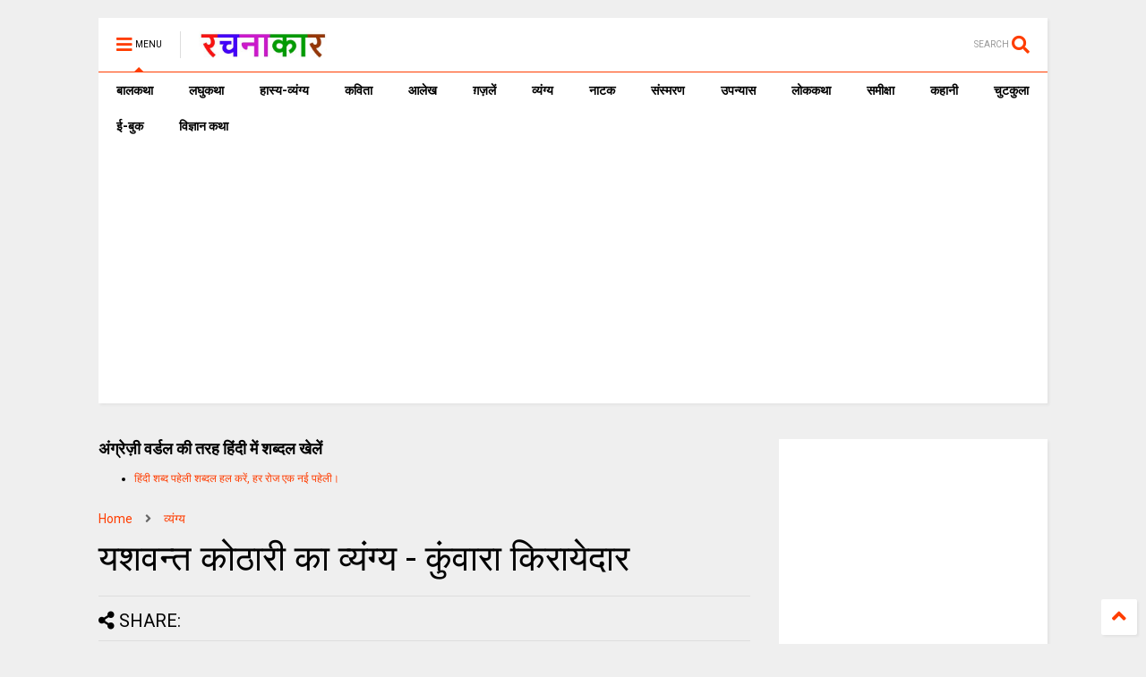

--- FILE ---
content_type: text/html; charset=utf-8
request_url: https://www.google.com/recaptcha/api2/aframe
body_size: 249
content:
<!DOCTYPE HTML><html><head><meta http-equiv="content-type" content="text/html; charset=UTF-8"></head><body><script nonce="gS4aw0bg3nUD5P8rMVNWEQ">/** Anti-fraud and anti-abuse applications only. See google.com/recaptcha */ try{var clients={'sodar':'https://pagead2.googlesyndication.com/pagead/sodar?'};window.addEventListener("message",function(a){try{if(a.source===window.parent){var b=JSON.parse(a.data);var c=clients[b['id']];if(c){var d=document.createElement('img');d.src=c+b['params']+'&rc='+(localStorage.getItem("rc::a")?sessionStorage.getItem("rc::b"):"");window.document.body.appendChild(d);sessionStorage.setItem("rc::e",parseInt(sessionStorage.getItem("rc::e")||0)+1);localStorage.setItem("rc::h",'1768443403164');}}}catch(b){}});window.parent.postMessage("_grecaptcha_ready", "*");}catch(b){}</script></body></html>

--- FILE ---
content_type: text/javascript; charset=UTF-8
request_url: https://www.rachanakar.org/feeds/posts/default/-/%E0%A4%B5%E0%A5%8D%E0%A4%AF%E0%A4%82%E0%A4%97%E0%A5%8D%E0%A4%AF?max-results=5&start-index=850&alt=json-in-script&callback=jQuery1124014548340133348314_1768443398033&_=1768443398034
body_size: 27997
content:
// API callback
jQuery1124014548340133348314_1768443398033({"version":"1.0","encoding":"UTF-8","feed":{"xmlns":"http://www.w3.org/2005/Atom","xmlns$openSearch":"http://a9.com/-/spec/opensearchrss/1.0/","xmlns$blogger":"http://schemas.google.com/blogger/2008","xmlns$georss":"http://www.georss.org/georss","xmlns$gd":"http://schemas.google.com/g/2005","xmlns$thr":"http://purl.org/syndication/thread/1.0","id":{"$t":"tag:blogger.com,1999:blog-15182217"},"updated":{"$t":"2026-01-15T02:21:40.134+05:30"},"category":[{"term":"आलेख"},{"term":"कविता"},{"term":"कहानी"},{"term":"व्यंग्य"},{"term":"लघुकथा"},{"term":"समीक्षा"},{"term":"संस्मरण"},{"term":"ग़ज़लें"},{"term":"लोककथा"},{"term":"ई-बुक"},{"term":"प्राची"},{"term":"बाल कथा"},{"term":"लघु कथा"},{"term":"उपन्यास"},{"term":"कहानी संग्रह"},{"term":"लघुकथा लेखन पुरस्कार आयोजन"},{"term":"ईबुक"},{"term":"साहित्यिक गतिविधियाँ"},{"term":"नाटक"},{"term":"जीवंत प्रसारण"},{"term":"संस्मरण लेखन पुरस्कार 2018"},{"term":"कला जगत"},{"term":"साहित्य समाचार"},{"term":"बालकथा"},{"term":"विज्ञान कथा"},{"term":"हास्य-व्यंग्य"},{"term":"रचना समय"},{"term":"चुटकुला"},{"term":"पाठकीय"},{"term":"सुरेन्द्र वर्मा"},{"term":"हास्य"},{"term":"दीपक आचार्य"},{"term":"हास-परिहास"},{"term":"तकनीक"},{"term":"यात्रा संस्मरण"},{"term":"बाल कलम"},{"term":"रमेश राज"},{"term":"सुशील कुमार शर्मा"},{"term":"पाक कला"},{"term":"हरिशंकर परसाई"},{"term":"साक्षात्कार"},{"term":"देवी नागरानी"},{"term":"बालगीत"},{"term":"ललित निबंध"},{"term":"सुषमा गुप्ता"},{"term":"एम. एम. चन्द्रा"},{"term":"व्यंग्य जुगलबंदी"},{"term":"शब्द संधान"},{"term":"सुशील शर्मा"},{"term":"वीणा भाटिया"},{"term":"अनूप शुक्ल"},{"term":"अशोक जैन पोरवाल"},{"term":"प्रमोद यादव"},{"term":"सूर्यकांत मिश्रा"},{"term":"ललित गर्ग"},{"term":"शशिकांत सिंह"},{"term":"कल्पना कुलश्रेष्ठ"},{"term":"प्रदीप कुमार साह"},{"term":"राजीव रंजन उपाध्याय"},{"term":"रामवृक्ष सिंह"},{"term":"वीरेन्द्र सरल"},{"term":"नरेन्‍द्रकुमार मेहता"},{"term":"पुनर्वसु जोशी"},{"term":"हिंदी दिवस विशेष"},{"term":"जावेद अनीस"},{"term":"तेवरी"},{"term":"त्रिलोचन"},{"term":"मिशेल फूको"},{"term":"यशवंत कोठारी"},{"term":"रमेशराज"},{"term":"शशांक मिश्र भारती"},{"term":"शालिनी तिवारी"},{"term":"14 सितम्बर"},{"term":"काजल कुमार"},{"term":"कार्टून"},{"term":"किताबी कोना"},{"term":"कुबेर"},{"term":"शबनम शर्मा"},{"term":"14 september"},{"term":"hindi divas"},{"term":"अपर्णा शर्मा"},{"term":"कृश्न चन्दर"},{"term":"चन्द्रकुमार जैन"},{"term":"दिनेश बैस"},{"term":"बाल उपन्यास"},{"term":"मनोज कुमार"},{"term":"राजशेखर चौबे"},{"term":"राम कृष्ण खुराना"},{"term":"लक्ष्मी यादव"},{"term":"शालिनी मुखरैया"},{"term":"शिक्षक दिवस"},{"term":"श्रीनाथ सिंह"},{"term":"साहित्यम्"},{"term":"सुशील यादव"},{"term":"हरि भटनागर"},{"term":"अनुज कुमार आचार्य"},{"term":"अरविन्द कुमार खेड़े"},{"term":"आरिफा एविस"},{"term":"आशीष कुमार त्रिवेदी"},{"term":"उपासना बेहार"},{"term":"कामिनी कामायनी"},{"term":"कृष्ण जन्माष्टमी"},{"term":"गोविन्द सेन"},{"term":"जुगलबंदी"},{"term":"भावना शुक्ल"},{"term":"मनोज कुमार झा"},{"term":"राकेश भ्रमर"},{"term":"राधेश्याम द्विवेदी"},{"term":"रामचरन गुप्त"},{"term":"विवेक रंजन श्रीवास्तव"},{"term":"हाइकु"},{"term":"15 अगस्त"},{"term":"गणेश सिंह"},{"term":"गिरधारी राम"},{"term":"जयश्री जाजू"},{"term":"पंकज प्रखर"},{"term":"परिहास"},{"term":"बाल दिवस"},{"term":"मनीष कुमार सिंह"},{"term":"रवीन्द्र अग्निहोत्री"},{"term":"विनोद कुमार दवे"},{"term":"संजय दुबे"},{"term":"सुशांत सुप्रिय"},{"term":"सौरभ मालवीय"},{"term":"हरिशंकर गजानंद प्रसाद देवांगन"},{"term":"dohe"},{"term":"kavita"},{"term":"shatak"},{"term":"tevari"},{"term":"अनामिका"},{"term":"अमित शर्मा"},{"term":"अशोक गौतम"},{"term":"आजादी"},{"term":"आनन्द किरण"},{"term":"आलोक कुमार"},{"term":"कृष्ण"},{"term":"कैलाश मंडलोई"},{"term":"कैस जौनपुरी"},{"term":"गीत"},{"term":"निबंध"},{"term":"पंकज सुबीर"},{"term":"महेंद्र भटनागर"},{"term":"योग"},{"term":"योग दिवस"},{"term":"राकेश अचल"},{"term":"लोकेन्द्र सिंह"},{"term":"विनीता शुक्ला"},{"term":"वेलेंटाइन"},{"term":"शैलेन्द्र सरस्वती"},{"term":"श्याम गुप्त"},{"term":"संपादकीय"},{"term":"स्वतंत्रता दिवस"},{"term":"अमरपाल सिंह आयुष्कर"},{"term":"अर्चना वर्मा"},{"term":"इलाहाबाद"},{"term":"उमेश चन्द्र सिरसवारी"},{"term":"एस. एम. चन्द्रा"},{"term":"कवि"},{"term":"काशीनाथ सिंह"},{"term":"गजानंद प्रसाद देवांगन"},{"term":"गुडविन मसीह"},{"term":"जयचन्द प्रजापति कक्कूजी"},{"term":"ज्ञान चतुर्वेदी"},{"term":"तेजेन्द्र शर्मा"},{"term":"देवेन्द्र कुमार मिश्रा"},{"term":"धर्मेन्द्र निर्मल"},{"term":"नन्दलाल भारती"},{"term":"नरेंद्र शुक्ल"},{"term":"नरेन्द्र कोहली"},{"term":"निर्मल गुप्ता"},{"term":"पंकज मित्र"},{"term":"पल्लवी त्रिवेदी"},{"term":"पवन तिवारी"},{"term":"पूजा उपाध्याय"},{"term":"प्रभु चौधरी"},{"term":"प्रमोद भार्गव"},{"term":"प्रियंवद"},{"term":"प्रेम दिवस"},{"term":"बसंत त्रिपाठी"},{"term":"बातचीत"},{"term":"बृज मोहन"},{"term":"भारत यायावर"},{"term":"मंजरी शुक्ला"},{"term":"मधु त्रिवेदी"},{"term":"मनोज कुमार श्रीवास्तव"},{"term":"ममता सिंह"},{"term":"महाभारत"},{"term":"महेश कुमार गोंड हीवेट"},{"term":"महेश सिंह"},{"term":"मीनू पामर"},{"term":"यशोधरा विरोदय"},{"term":"योगासन"},{"term":"योगेश अग्रवाल"},{"term":"रजनीश कांत"},{"term":"रवि रतलामी"},{"term":"राकेश मिश्र"},{"term":"राजन कुमार"},{"term":"राजेश गोसाईं"},{"term":"लक्ष्मीकांत मुकुल"},{"term":"ललिता भाटिया"},{"term":"विनीत कुमार"},{"term":"विश्वंभर नाथ शर्मा कौशिक"},{"term":"वेलेंटाइन डे"},{"term":"व्यंग्य के बहाने"},{"term":"व्यथित हृदय"},{"term":"शरद कोकास"},{"term":"शैलेश त्रिपाठी"},{"term":"श्याम सुशील"},{"term":"श्रीमती तारा सिंह"},{"term":"संजीव ठाकुर"},{"term":"सतीश कुमार त्रिपाठी"},{"term":"सार्थक देवांगन"},{"term":"सुषमा श्रीवास्तव"},{"term":"सूर्यकुमार पांडेय"},{"term":"हरीश सम्यक"},{"term":"\u000B\u0012\fआलेख\f"},{"term":"\u000B\u0012\u000Fकविता\f"},{"term":"\u000B\u0012\u000Fकहानी\f"},{"term":"\u000B\u0012\u0015व्यंग्य\f"},{"term":"2 अक्टूबर अक्तूबर"},{"term":"biography"},{"term":"hindi sahitya"},{"term":"indian art"},{"term":"review"},{"term":"satire"},{"term":"undefined"},{"term":"अंजनी श्रीवास्तव"},{"term":"अंजली काजल"},{"term":"अंजली देशपांडे"},{"term":"अंबिकादत्त व्यास"},{"term":"अखिलेश कुमार भारती"},{"term":"अखिलेश सोनी"},{"term":"अग्रसेन"},{"term":"अजय अरूण"},{"term":"अजय वर्मा"},{"term":"अजित वडनेरकर"},{"term":"अजीत प्रियदर्शी"},{"term":"अजीत भारती"},{"term":"अनंत वडघणे"},{"term":"अनन्त आलोक"},{"term":"अनमोल विचार"},{"term":"अनामी शरण बबल"},{"term":"अनिमेष कुमार गुप्ता"},{"term":"अनिल कुमार पारा"},{"term":"अनिल जनविजय"},{"term":"अनुज कुमार आचार्य बैजनाथ"},{"term":"अनुज खरे"},{"term":"अनुपम मिश्र"},{"term":"अभिमन्यु"},{"term":"अभिषेक ओझा"},{"term":"अभिषेक कुमार अम्बर"},{"term":"अभिषेक मिश्र"},{"term":"अमरलाल हिंगोराणी"},{"term":"अमित शुक्ल"},{"term":"अमिय बिन्दु"},{"term":"अमृता प्रीतम"},{"term":"अरूण देव"},{"term":"अरूण माहेश्वरी"},{"term":"अर्चना चतुर्वेदी"},{"term":"अर्जुन सिंह नेगी"},{"term":"अविनाश त्रिपाठी"},{"term":"अशोक शुक्ल"},{"term":"अश्विनी कुमार आलोक"},{"term":"आई बी अरोड़ा"},{"term":"आकांक्षा यादव"},{"term":"आचार्य बलवन्त"},{"term":"आचार्य शिवपूजन सहाय"},{"term":"आत्मकथा"},{"term":"आदित्य प्रचंडिया"},{"term":"आनंद टहलरामाणी"},{"term":"आर. के. नारायण"},{"term":"आरकॉम"},{"term":"आरती"},{"term":"आलोक कुमार सातपुते"},{"term":"आवश्यक सूचना!"},{"term":"आशीष श्रीवास्तव"},{"term":"आशुतोष"},{"term":"आशुतोष शुक्ल"},{"term":"इंदु संचेतना"},{"term":"इन्दिरा वासवाणी"},{"term":"इन्द्रमणि उपाध्याय"},{"term":"इन्द्रेश कुमार"},{"term":"ईश्वरचन्द्र"},{"term":"उपासना"},{"term":"उमाशंकर सिंह परमार"},{"term":"उमेशचन्द्र सिरसवारी"},{"term":"उषा छाबड़ा"},{"term":"उषा रानी"},{"term":"ऋतुराज सिंह कौल"},{"term":"ऋषभचरण जैन"},{"term":"कथासरित्सागर"},{"term":"कर्ण"},{"term":"कलावंती सिंह"},{"term":"क़ैस जौनपुरी"},{"term":"कान्हा"},{"term":"किरन सिंह"},{"term":"किशोरी लाल गोस्वामी"},{"term":"कुंवर प्रेमिल"},{"term":"कुमार करन मस्ताना"},{"term":"कुसुमलता सिंह"},{"term":"कृष्ण कुमार यादव"},{"term":"कृष्ण खटवाणी"},{"term":"के. पी. सक्सेना"},{"term":"केदारनाथ सिंह"},{"term":"कैलाश वानखेड़े"},{"term":"कैशलेस"},{"term":"कौशल किशोर श्रीवास्तव"},{"term":"खिमन मूलाणी"},{"term":"गंगा प्रसाद श्रीवास्तव"},{"term":"गंगाप्रसाद शर्मा गुणशेखर"},{"term":"गजेन्द्र नामदेव"},{"term":"गणि राजेन्द्र विजय"},{"term":"गणेश चतुर्थी"},{"term":"गांधी जयंती"},{"term":"गीता दुबे"},{"term":"गीता सिंह"},{"term":"गुंजन शर्मा"},{"term":"गुनो सामताणी"},{"term":"गुरदयाल सिंह"},{"term":"गोरख प्रभाकर काकडे"},{"term":"गोवर्धन यादव"},{"term":"गोविन्द वल्लभ पंत"},{"term":"चंद्रकला त्रिपाठी"},{"term":"चंद्रलेखा"},{"term":"चतुष्पदी"},{"term":"चन्द्रकिशोर जायसवाल"},{"term":"चाँद पत्रिका"},{"term":"चिकित्सा शिविर"},{"term":"जगदीप सिंह दाँगी"},{"term":"जयश्री राय"},{"term":"जया जादवानी"},{"term":"जवाहरलाल कौल"},{"term":"जसबीर चावला"},{"term":"ज़कीया ज़ुबैरी"},{"term":"जीवनी"},{"term":"जीशान हैदर जैदी"},{"term":"जुनैद अंसारी"},{"term":"जैक लंडन"},{"term":"ज्योति अग्रवाल"},{"term":"टेकचंद"},{"term":"ठाकुर प्रसाद सिंह"},{"term":"तक्षक"},{"term":"तनूजा चौधरी"},{"term":"तरुण भटनागर"},{"term":"तरूण कु सोनी तन्वीर"},{"term":"ताराशंकर बंद्योपाध्याय"},{"term":"तीर्थ चांदवाणी"},{"term":"तुलसीराम"},{"term":"तेवर"},{"term":"दामोदर दत्त दीक्षित"},{"term":"दिलबाग सिंह विर्क"},{"term":"दिलीप भाटिया"},{"term":"दिविक रमेश"},{"term":"दुर्गाष्टमी"},{"term":"देवेन्द्र पाठक महरूम"},{"term":"दोहे"},{"term":"धर्मेन्द्र राजमंगल"},{"term":"नइमत गुलची"},{"term":"नजीर नज़ीर अकबराबादी"},{"term":"नरेन्द्र कुमार आर्य"},{"term":"नलिनी मिश्र"},{"term":"नवदुर्गा"},{"term":"नवरात्रि"},{"term":"नागार्जुन"},{"term":"नामवर सिंह"},{"term":"नियम"},{"term":"नीतू सुदीप्ति ‘नित्या’"},{"term":"नीरज खरे"},{"term":"नीलम महेंद्र"},{"term":"नीला प्रसाद"},{"term":"पंकज शुक्ला"},{"term":"परसाई"},{"term":"परसाईं"},{"term":"पल्लव"},{"term":"पालगुम्मि पद्मराजू"},{"term":"पोपटी हीरानंदाणी"},{"term":"पौराणिक"},{"term":"प्रज्ञा"},{"term":"प्रताप सहगल"},{"term":"प्रतिभा"},{"term":"प्रतिभा सक्सेना"},{"term":"प्रदीप कुमार"},{"term":"प्रदीप कुमार दाश दीपक"},{"term":"प्रदोष मिश्र"},{"term":"प्रभात दुबे"},{"term":"प्रमिला भारती"},{"term":"प्रमोद कुमार तिवारी"},{"term":"प्रवीण कुमार झा"},{"term":"प्रांजल धर"},{"term":"प्रियदर्शन"},{"term":"प्रेम कहानी"},{"term":"प्रेम मंगल"},{"term":"फिक्र तौंसवी"},{"term":"फ्लेनरी ऑक्नर"},{"term":"बंग महिला"},{"term":"बंसी खूबचंदाणी"},{"term":"बकर पुराण"},{"term":"बजरंग बिहारी तिवारी"},{"term":"बरसाने लाल चतुर्वेदी"},{"term":"बलबीर दत्त"},{"term":"बलराज सिंह सिद्धू"},{"term":"बलूची"},{"term":"बालकृष्ण भट्ट"},{"term":"बृजेन्द्र श्रीवास्तव उत्कर्ष"},{"term":"बेढब बनारसी"},{"term":"बैचलर्स किचन"},{"term":"बॉब डिलेन"},{"term":"भरत त्रिवेदी"},{"term":"भागवत रावत"},{"term":"भारत कालरा"},{"term":"भारत भूषण अग्रवाल"},{"term":"भावना राय"},{"term":"भीष्म साहनी"},{"term":"भूतनाथ"},{"term":"भूपेन्द्र कुमार दवे"},{"term":"मंजीत ठाकुर"},{"term":"मंजूर एहतेशाम"},{"term":"मंतव्य"},{"term":"मथुरा प्रसाद नवीन"},{"term":"मदन सोनी"},{"term":"मधु संधु"},{"term":"मधुर नज्मी"},{"term":"मधुरा प्रसाद नवीन"},{"term":"मधुरिमा प्रसाद"},{"term":"मधुरेश"},{"term":"मनोज कुमार पांडेय"},{"term":"मनोज दास"},{"term":"मयंक चतुर्वेदी"},{"term":"महापर्व छठ"},{"term":"महावीर प्रसाद द्विवेदी"},{"term":"महाशिवरात्रि"},{"term":"महेन्द्र देवांगन माटी"},{"term":"महेश कटारे"},{"term":"महेश हीवेट"},{"term":"मानसून"},{"term":"मार्कण्डेय"},{"term":"मिलन चौरसिया मिलन"},{"term":"मिलान कुन्देरा"},{"term":"मिश्रीमल जैन तरंगित"},{"term":"मुकेश वर्मा"},{"term":"मुक्तिबोध"},{"term":"मुर्दहिया"},{"term":"मृदुला गर्ग"},{"term":"मेराज फैज़ाबादी"},{"term":"मैक्सिम गोर्की"},{"term":"मैथिली शरण गुप्त"},{"term":"मोतीलाल जोतवाणी"},{"term":"मोहन कल्पना"},{"term":"मोहन वर्मा"},{"term":"योगेन्द्र प्रताप मौर्य"},{"term":"रक्षा बंधन"},{"term":"रच"},{"term":"रत्ना राय"},{"term":"रमेश उपाध्याय"},{"term":"रवींद्र नाथ ठाकुर"},{"term":"रवीन्द्र नाथ त्यागी"},{"term":"रवीन्द्र संगीत"},{"term":"रवीन्द्र सहाय वर्मा"},{"term":"रसोई"},{"term":"रांगेय राघव"},{"term":"राकेश दुबे"},{"term":"राकेश बिहारी"},{"term":"राजकुमार कुम्भज"},{"term":"राजेन्द्र कुमार"},{"term":"राजेन्द्र विजय"},{"term":"राजेश कुमार"},{"term":"राजेश जोशी"},{"term":"राधा कृष्ण"},{"term":"राधाकृष्ण"},{"term":"राम शिव मूर्ति यादव"},{"term":"रामचंद्र शुक्ल"},{"term":"रामचन्द्र शुक्ल"},{"term":"रावण"},{"term":"राहुल कुमार"},{"term":"राहुल सिंह"},{"term":"रिंकी मिश्रा"},{"term":"रिचर्ड फाइनमेन"},{"term":"रिलायंस इन्फोकाम"},{"term":"रीटा शहाणी"},{"term":"रेंसमवेयर"},{"term":"रेणु कुमारी"},{"term":"रेवती रमण शर्मा"},{"term":"रोहित रुसिया"},{"term":"लक्ष्मीकांत वैष्णव"},{"term":"लखमी खिलाणी"},{"term":"लतीफ घोंघी"},{"term":"ललित ग"},{"term":"ललित साहू जख्मी"},{"term":"लाल पुष्प"},{"term":"लावण्या दीपक शाह"},{"term":"लीलाधर मंडलोई"},{"term":"लू सुन"},{"term":"लूट"},{"term":"लोक"},{"term":"लोकतंत्र का दर्द"},{"term":"लोकमित्र"},{"term":"विकास कुमार"},{"term":"विजय केसरी"},{"term":"विजय शिंदे"},{"term":"विद्यानंद कुमार"},{"term":"विनय भारत"},{"term":"विनोद तिवारी"},{"term":"विनोद मल्ल"},{"term":"विभा खरे"},{"term":"विमल चन्द्राकर"},{"term":"विमल सिंह"},{"term":"विरल पटेल"},{"term":"विविध"},{"term":"विविधा"},{"term":"विवेक प्रियदर्शी"},{"term":"विवेक सक्सेना"},{"term":"विवेकानंद"},{"term":"विवेकानन्द"},{"term":"विश्वनाथ प्रसाद तिवारी"},{"term":"विष्णु नागर"},{"term":"विष्णु प्रभाकर"},{"term":"वेणीशंकर पटेल ब्रज"},{"term":"वैभव सिंह"},{"term":"शंकर पाटील"},{"term":"शगुन अग्रवाल"},{"term":"शम्भूनाथ"},{"term":"शहीद भगतसिंह"},{"term":"शामिख़ फ़राज़"},{"term":"शारदा नरेन्द्र मेहता"},{"term":"शिवकुमार कश्यप"},{"term":"शिवप्रसाद कमल"},{"term":"शिवरात्रि"},{"term":"शिवेन्‍द्र प्रताप त्रिपाठी"},{"term":"शीला नरेन्द्र त्रिवेदी"},{"term":"शुभम श्री"},{"term":"शुभ्रता मिश्रा"},{"term":"शेखर मलिक"},{"term":"शेषनाथ प्रसाद"},{"term":"शौचालय"},{"term":"श्याम सखा श्याम"},{"term":"श्रीमद्भगवद्गीता"},{"term":"श्रृंगी"},{"term":"श्वेता अरोड़ा"},{"term":"संजय सक्सेना"},{"term":"संजीव"},{"term":"संद मदर टेरेसा"},{"term":"संदीप तोमर"},{"term":"सच्चिदानंद हीरानंद वात्स्यायन"},{"term":"सपना महेश"},{"term":"सपना मांगलिक"},{"term":"सरिता पन्थी"},{"term":"सविता मिश्रा"},{"term":"साइबर अपराध"},{"term":"साइबर क्राइम"},{"term":"सागर यादव जख्मी"},{"term":"सालिम मियाँ"},{"term":"साहित्यिक बगिया"},{"term":"सिंहासन बत्तीसी"},{"term":"सिद्धार्थ जगन्नाथ जोशी"},{"term":"सी.बी.श्रीवास्तव विदग्ध"},{"term":"सीताराम गुप्ता"},{"term":"सीताराम साहू"},{"term":"सीमा असीम सक्सेना"},{"term":"सीमा शाहजी"},{"term":"सुगन आहूजा"},{"term":"सुचिंता कुमारी"},{"term":"सुधा गुप्ता अमृता"},{"term":"सुधा गोयल नवीन"},{"term":"सुधेंदु पटेल"},{"term":"सुनीता काम्बोज"},{"term":"सुनील जाधव"},{"term":"सुभाष चंदर"},{"term":"सुभाष चन्द्र कुशवाहा"},{"term":"सुभाष नीरव"},{"term":"सुभाष लखोटिया"},{"term":"सुमन"},{"term":"सुमन गौड़"},{"term":"सुरभि बेहेरा"},{"term":"सुरेन्द्र चौधरी"},{"term":"सुरेश चन्द्र"},{"term":"सुरेश चन्द्र दास"},{"term":"सुविचार"},{"term":"सूरज प्रकाश"},{"term":"सूर्य बाला"},{"term":"सेल्फी"},{"term":"सौमित्र"},{"term":"स्नेहमयी चौधरी"},{"term":"स्वच्छ भारत"},{"term":"स्वराज सेनानी"},{"term":"हबीब तनवीर"},{"term":"हरि हिमथाणी"},{"term":"हरिकांत जेठवाणी"},{"term":"हरिवंश राय बच्चन"},{"term":"हरीश कुमार"},{"term":"हरीश गोयल"},{"term":"हरीश नवल"},{"term":"हरीश भादानी"},{"term":"हरे प्रकाश उपाध्याय"},{"term":"हाइगा"},{"term":"हुस्न तबस्सुम 'निहाँ'"}],"title":{"type":"text","$t":"रचनाकार"},"subtitle":{"type":"html","$t":"हिंदी साहित्य की ऑनलाइन लाइब्रेरी."},"link":[{"rel":"http://schemas.google.com/g/2005#feed","type":"application/atom+xml","href":"https:\/\/www.rachanakar.org\/feeds\/posts\/default"},{"rel":"self","type":"application/atom+xml","href":"https:\/\/www.blogger.com\/feeds\/15182217\/posts\/default\/-\/%E0%A4%B5%E0%A5%8D%E0%A4%AF%E0%A4%82%E0%A4%97%E0%A5%8D%E0%A4%AF?alt=json-in-script\u0026start-index=850\u0026max-results=5"},{"rel":"alternate","type":"text/html","href":"https:\/\/www.rachanakar.org\/search\/label\/%E0%A4%B5%E0%A5%8D%E0%A4%AF%E0%A4%82%E0%A4%97%E0%A5%8D%E0%A4%AF"},{"rel":"hub","href":"http://pubsubhubbub.appspot.com/"},{"rel":"previous","type":"application/atom+xml","href":"https:\/\/www.blogger.com\/feeds\/15182217\/posts\/default\/-\/%E0%A4%B5%E0%A5%8D%E0%A4%AF%E0%A4%82%E0%A4%97%E0%A5%8D%E0%A4%AF\/-\/%E0%A4%B5%E0%A5%8D%E0%A4%AF%E0%A4%82%E0%A4%97%E0%A5%8D%E0%A4%AF?alt=json-in-script\u0026start-index=845\u0026max-results=5"},{"rel":"next","type":"application/atom+xml","href":"https:\/\/www.blogger.com\/feeds\/15182217\/posts\/default\/-\/%E0%A4%B5%E0%A5%8D%E0%A4%AF%E0%A4%82%E0%A4%97%E0%A5%8D%E0%A4%AF\/-\/%E0%A4%B5%E0%A5%8D%E0%A4%AF%E0%A4%82%E0%A4%97%E0%A5%8D%E0%A4%AF?alt=json-in-script\u0026start-index=855\u0026max-results=5"}],"author":[{"name":{"$t":"रवि रतलामी"},"uri":{"$t":"http:\/\/www.blogger.com\/profile\/07878583588296216848"},"email":{"$t":"noreply@blogger.com"},"gd$image":{"rel":"http://schemas.google.com/g/2005#thumbnail","width":"24","height":"32","src":"\/\/blogger.googleusercontent.com\/img\/b\/R29vZ2xl\/AVvXsEhzTme7SdL_fzKNmBGbuVm1JzwsAlf8J8FD82CR4l3eUqRPqJ9abFi1CyBGfG_DaftZX78682-hszIGh0VlDRZOyUamYc5_wPdkALYTtPtPzxFqzaRcS7dfKjLLevrNOyI\/s86\/raviRATLAMI%5B1%5D.jpg"}}],"generator":{"version":"7.00","uri":"http://www.blogger.com","$t":"Blogger"},"openSearch$totalResults":{"$t":"2075"},"openSearch$startIndex":{"$t":"850"},"openSearch$itemsPerPage":{"$t":"5"},"entry":[{"id":{"$t":"tag:blogger.com,1999:blog-15182217.post-7121070526036766767"},"published":{"$t":"2015-09-04T19:48:00.001+05:30"},"updated":{"$t":"2015-09-04T19:53:04.836+05:30"},"category":[{"scheme":"http://www.blogger.com/atom/ns#","term":"व्यंग्य"}],"title":{"type":"text","$t":"हास्य-व्यंग्य - दृष्टिकोण चांगला पाहिजे ....."},"content":{"type":"html","$t":"\u003Cp\u003E\u003Cimg title=\"हास्य व्यंग्य रचनाकार सुशील यादव\" style=\"border-top: 0px; border-right: 0px; background-image: none; border-bottom: 0px; padding-top: 0px; padding-left: 0px; border-left: 0px; display: inline; padding-right: 0px\" border=\"0\" alt=\"हास्य व्यंग्य रचनाकार सुशील यादव\" src=\"https:\/\/blogger.googleusercontent.com\/img\/b\/R29vZ2xl\/AVvXsEj4hJM_4Y84vAwdsBKaT0-gwCPuL60MHCOKKD0Xq3fcb9Jw5l7x1OnT_yxRsiNhnAqxcn0MWi5Y5S2bXo9Ajx0p3CIXumDvKUrVmIRCOWFs67VYlU3gjNG2RVCaLPmW5yfk31XB\/?imgmax=800\" width=\"255\" height=\"245\"\u003E \u003Cp\u003E\u003Cstrong\u003Eसुशील यादव\u003C\/strong\u003E  \u003Cp\u003E\u0026nbsp; \u003Cp\u003Eवे प्रबुद्ध हैं ।उन्हें देश की चिंता रहती है। \u003Cp\u003Eवैसे आजकल प्रबुद्ध कहाने का शार्टकट भी यही है कि, एक स्वस्थ आदमी देश के बारे में सोचें । \u003Cp\u003Eवैसे तो पर्यावरण वाले भी देश के मौसम ,मिजाज ,हरारत ,सर्दी की दिनरात सोचते रहते हैं,अनुमान लगाते रहते हैं , मगर उन्हें प्रबुद्ध की श्रेणी में इसलिए नहीं रख सकते कि वे ‘पेड़’ इम्प्लाई हैं ।इसकी, नजर-खबर रखने की , वे तनखा पाते हैं । \u003Cp\u003Eबिना तनखा कमाए, जो देश की सोचे सो प्रबुद्ध .....। \u003Cp\u003Eपुराने जमाने में जनहित की सोच रखने वाले विरले मिलते थे ।मगर जो मिलते थे वो एकदम सॉलिड .....।आंधी-तूफान से टक्कर लेने वाले......। \u003Cp\u003Eवे अधिक माथा-पच्ची नहीं करते थे ।उनका ‘सब्जेक्ट- टार्गेट’ आजादी के इर्द-गिर्द घूमता था ।उन महान लोगों को इस लेख परिधि से अलग रखते हुए, श्रधा सुमन अर्पित है । \u003Cp\u003Eअब आइये ,आजकल के चिंतन-मनन करने वालों की तरफ रुख करें । \u003Cp\u003Eइनकी तादात देखते-देखते इन दिनों करोड़ों से ऊपर की हो गई है। इनकी आबादी दिनों दिन बढ़ने-बढाने के पीछे, शोध पर पाया गया की ये सब मीडिया की नई उपज हैं ।वार्तालाप की मंडी में, जगह-जगह उतर रहे हैं । \u003Cp\u003Eमार्निग वाक् वाले बुजुर्ग ,धोबी ,नाइ ,मोची ,ड्राइवर ,भिस्ती ,बावर्ची सभी करंट राजनीति के विश्लेषक बन गए हैं । \u003Cp\u003Eसरकारी मुहकमों में, एक चौथाई समय सरकार के कार्यकलापो और पिछली रात, इडियट बाक्स में दिखाए छम्मक छल्लो माँ ,कथित हत्यारिन माँ ,और पी एम ,सी एम संवाद में निकल जाता है । \u003Cp\u003Eजिसके पास बखान करने का ज्यादा मसाला होता है उसकी दिन भर के चाय-समोसे का इन्तिजाम पक्का हो जाता है ।प्रवचन सुनाने वाला,श्रोता जमात और जजमान को देखकर गदगद रहता है ।पूरे स्टाफ में प्रबुद्ध का खिताब धारी होना अलग मायने रखता है ।  \u003Cp\u003Eकुछ वे लोग भी हैं जो ,देश में गिरती अर्थ व्यवस्था पर मनन कर अपना वजन घटाए रहते हैं ।सेंसेक्स नीचे चला जाता है तो रात भर बेचारे सो नहीं पाते। बच्ची,लड़की या बुजुर्ग महिला पर अमानुष कृत्य हो जाए तो खुद को अपराधी महसूस करते हैं । \u003Cp\u003Eझांसा देकर कोई राजनीतिक दल मतदाताओं से वोट ऐठ लेता है, तो लुटा हुआ महसूस करते हैं । \u003Cp\u003Eभ्रस्टाचार उन्मूलन की मुहीम में उन्हें सबसे आगे रहने वाले जीव होने का दावा करते देखा जा सकता हैं ।  \u003Cp\u003Eवे महज निगेटिव सोच पालते तो, मुहाल्ले पडौस से उखड़ गए होते ।उन्हें समय सापेक्ष पाला बदलने का भी खासा तजुर्बा रहता है ।उनके किसी क्रियाकलापों से आप कांग्रेसी या संघी की मुहर नहीं लगा सकते ।सफाई अभियान की बात हो तो चार झाड़ू के पैसे अपनी जेब से ढीली कर देते हैं ।कलफदार कुरते-पैजामे में उनको देक्खकर लगता है, पूरे दिन की सफाई का श्रेय वही लूट ले जायेंगे ।’आप’ की सीट दिल्ली में बढती है तो बांछें खिल जाती है ।उन्हें प्रजातंत्र का अवतार पुरुष कहा जाए तो अतिश्योक्ति नहीं होगी ।  \u003Cp\u003Eउनका मत है कि,कोई प्रबुद्ध हो और देश के प्रति चिंता न रखे, ऐसे प्रबुद्धों को लानत है। वे दिन में ‘अमरवाणी’ बनाने लायक कई सूक्ति वाक्य बोल चुके होते हैं ,उनको मलाल रहता है कि कोई इन्हें नोट करने वाला आसपास नहीं रहता ।  \u003Cp\u003Eउनकी ‘चिंतामणी’ छवि मोहल्ला पड़ोस के स्तर पर भी गौर करने लायक है। किसी की भैंस गुम जाए तो बाकायदा पडौस के गाव तक खोजने निकल पड़ते हैं,वहां के पञ्च सरपंच को आगाह करना ,इत्तिला देना पहली फुरसत का काम जानते हैं।बदले में उधर, चाय ,और राजनीतिक घुसपैठ की गुजाइश पैदा हो जाती है । \u003Cp\u003Eकिसी परिचित की, कम दूध देती गाय का इलाज जब तक किसी वेटनरी डाक्टर से न करवा दे,वे अघोषित, अन्न जल त्यागे की श्रेणी में होते हैं । \u003Cp\u003Eवे अखबार में छपी, छोटी-छोटी खबरों से भी चिंता उठा लेते हैं। इसे उनका अखबार प्रेम कहें ,निठल्लापन कहे,काम-काजी बेटे-बहुओं द्वारा उपेक्षित बुढापा कहें या देश के प्रति बुझते दिए की टिमटिमाहट कहे ....?समझ नहीं आता ....बहरहाल वे छोटी-छोटी चिंताओं को लिए मन ही मन तलवार भांजते रहते हैं । कोफ्त में दीखते हैं .....। \u003Cp\u003Eमैंने एक दिन उनसे यू ही पूछ लिया ,ताऊ जी ये मोहल्ले भर का झमेला क्यूँ लिए रहते हैं ? \u003Cp\u003Eवे बोले ,सुकून मिलता है। दिल से बोझ उतरा हुआ सा महसूस होता है । \u003Cp\u003Eअगर मुहल्ले की न सोचूं तो देश हाबी हो जाता है ,और तुम तो जानते हो देश के बारे में इन दिनों सोचना कितना भयंकर सा काम है ।अच्छा खासा आदमी अनिद्रा-रोगी बन जाए ...? \u003Cp\u003Eताऊ जी को नये-नये हाबी बदलते भी देखा गया है\u003Ca href=\"http:\/\/rachanakar.org\"\u003E।\u003C\/a\u003E उसे ब्यान करने में लगता है की वे सठियाने लग गये हैं ।एक दिन मार्निग वाक् के दौरान देखा कि गय्या की रस्सी पकड़े आ रहे हैं ...?हमने पूछा सुबह सुबह गौ माता को कहा लिए जा रहे हैं ....? वेटनरी अस्पताल तो अभी खुला न होगा ।वे संजीदा हो के मेरी तरफ देखे ......तुम लोगों की नजर संकीर्ण क्यों हो गई है,वो जो सामने श्रीवास्तव जी अपने कुत्ते का पट्टा पकड़े हैं उन्हें माडर्न समझोगे ,हम जो अपनी गाय को चराने निकल गये तो आफत आन पड़ी ....?  \u003Cp\u003Eमुझे बगलें झांकने, और जल्दी खिसक लेने में एकबारगी बुद्धिमानी लगी । मेरे कदम वाक् से जागिंग केटेगरी के कब हो गए ,पता न चला । \u003Cp\u003Eवे हाई-बी-पी वाले डिटेक्ट हो गए हैं ,उनके हित में डाक्टरों ने अनर्गल टी वी में प्रसारित समाचारों और आजकल दिखाए जा रहे बेकार की मुद्दों पर बहस से बचने की सख्त हिदायत दे रखी है । \u003Cp\u003Eवे मानने वालो में से हों मुझे नहीं लगता ......? \u003Cp\u003E\u0026nbsp; \u003Cp\u003E\u003Cimg src=\"https:\/\/blogger.googleusercontent.com\/img\/b\/R29vZ2xl\/AVvXsEhh25COM0UnrF5gJhxxMwjI9VH11HKfZhKWJWk52dwm0rDzN2EocsGAZ99stdbpyoEOp1joM5DnxfwIZHzHg70dt9iWZ5HsU9zknrp6_lQ_AKfOhw6SrjTFlTXGNEpJqZ2xO8xU\/?imgmax=800\"\u003E \u003Cp\u003Eसुशील यादव \u003Cp\u003Eन्यू आदर्श नगर दुर्ग (छ.ग.) \u003Cp\u003E\u003Ca href=\"mailto:susyadav7@gmail.com\"\u003Esusyadav7@gmail.com\u003C\/a\u003E ०९४०८८०७४२० \u003Cp\u003E२.९.१५    "},"link":[{"rel":"replies","type":"application/atom+xml","href":"https:\/\/www.rachanakar.org\/feeds\/7121070526036766767\/comments\/default","title":"टिप्पणियाँ भेजें"},{"rel":"replies","type":"text/html","href":"https:\/\/www.rachanakar.org\/2015\/09\/blog-post_40.html#comment-form","title":"0 टिप्पणियाँ"},{"rel":"edit","type":"application/atom+xml","href":"https:\/\/www.blogger.com\/feeds\/15182217\/posts\/default\/7121070526036766767"},{"rel":"self","type":"application/atom+xml","href":"https:\/\/www.blogger.com\/feeds\/15182217\/posts\/default\/7121070526036766767"},{"rel":"alternate","type":"text/html","href":"https:\/\/www.rachanakar.org\/2015\/09\/blog-post_40.html","title":"हास्य-व्यंग्य - दृष्टिकोण चांगला पाहिजे ....."}],"author":[{"name":{"$t":"रवि रतलामी"},"uri":{"$t":"http:\/\/www.blogger.com\/profile\/07878583588296216848"},"email":{"$t":"noreply@blogger.com"},"gd$image":{"rel":"http://schemas.google.com/g/2005#thumbnail","width":"24","height":"32","src":"\/\/blogger.googleusercontent.com\/img\/b\/R29vZ2xl\/AVvXsEhzTme7SdL_fzKNmBGbuVm1JzwsAlf8J8FD82CR4l3eUqRPqJ9abFi1CyBGfG_DaftZX78682-hszIGh0VlDRZOyUamYc5_wPdkALYTtPtPzxFqzaRcS7dfKjLLevrNOyI\/s86\/raviRATLAMI%5B1%5D.jpg"}}],"media$thumbnail":{"xmlns$media":"http://search.yahoo.com/mrss/","url":"https:\/\/blogger.googleusercontent.com\/img\/b\/R29vZ2xl\/AVvXsEj4hJM_4Y84vAwdsBKaT0-gwCPuL60MHCOKKD0Xq3fcb9Jw5l7x1OnT_yxRsiNhnAqxcn0MWi5Y5S2bXo9Ajx0p3CIXumDvKUrVmIRCOWFs67VYlU3gjNG2RVCaLPmW5yfk31XB\/s72-c?imgmax=800","height":"72","width":"72"},"thr$total":{"$t":"0"}},{"id":{"$t":"tag:blogger.com,1999:blog-15182217.post-7702692641493234942"},"published":{"$t":"2015-09-04T15:14:00.001+05:30"},"updated":{"$t":"2015-09-04T15:14:02.038+05:30"},"category":[{"scheme":"http://www.blogger.com/atom/ns#","term":"व्यंग्य"}],"title":{"type":"text","$t":"हास्य-व्यंग्य - हम आपके ‘डील’ में रहते हैं...."},"content":{"type":"html","$t":"\u003Cp\u003E\u003Cimg title=\"हास्य व्यंग्य हम आपके डील में रहते हैं\" style=\"border-top: 0px; border-right: 0px; background-image: none; border-bottom: 0px; padding-top: 0px; padding-left: 0px; border-left: 0px; display: inline; padding-right: 0px\" border=\"0\" alt=\"हास्य व्यंग्य हम आपके डील में रहते हैं\" src=\"https:\/\/blogger.googleusercontent.com\/img\/b\/R29vZ2xl\/AVvXsEip5ApFBXSkrf78FIpgEsc3SOdUp9wt1rS2ulgK4mFv_tSpH6FAnjxGqqhXSqsx8TKSNH-006G5WAJKEZsYwDmvrjvFRhQmrel4R-kMx6EIFPJiXqPlRbX3icGkxojdb4pGVS2s\/?imgmax=800\" width=\"333\" height=\"209\"\u003E \u003Cp\u003E\u003Cstrong\u003Eसुशील यादव\u003C\/strong\u003E \u003Cp\u003Eसूर्य-पुत्र कर्ण के बाद, आपने दूसरा दानी देखा है ....? \u003Cp\u003Eवे एक लाख पच्चीस हजार करोड़ ,दान में दे आये ....। \u003Cp\u003Eबिना योजना के, बिना प्लानिग के, बिना आगा पीछा देखे, दान देने वाले बहुत कम लोग इस धरती पर अवतार लेते हैं । \u003Cp\u003Eएक गरीब राज्य की भूमिका बांधी गई, और उस भूमिका में, देने वाले को बहाना मिल गया । \u003Cp\u003Eहम लोग स्टेशन में किसी भिखारी को आते देख मुंह फिरा लेते हैं। कहीं कुछ देना न पड जाए के भाव हमारे दिल में बरबस उतर आता है, और वे हैं कि, बुला के देते हैं ,बोलो कितना चाहिए ,दस ,बीस ,पचास ,सौ ....फिर नोट की पूरी गडडी पकड़ा देते हैं ....।लेने वाला एक बार भौचक्क हो के मुह निहारता है .कहीं पगला तो नही गया .....? \u003Cp\u003Eअरे भाई वे पगलाए नहीं हैं, बस खुश हैं .....।बीबी के अनिश्चित काल के लिए मायके जाने को सेलीब्रेट कर रहे हैं ।ये उनके खुश होने का स्टाइल है..... भला आप क्या कर लेंगे ....? \u003Cp\u003Eकिसी को अगर एक सौ पच्चीस लाख करोड़ को डीजीटली लिखने को कहा जाए तो बन्दा फेल हो जाएगा ,अंदाजन ये रकम १२५,०००,०००००००००० जितनी होगी ....आकडे गलत हो तो पाठक सुधार के पढ़ लें, काहे कि इतनी बड़ी रकम अपनी नजर से कभी गुजरी नहीं और न ही कभी गुजरेगी ? \u003Cp\u003Eदुबारा इतनी रकम के नहीं दिखने की वजह पूछो तो बताये ......? \u003Cp\u003Eवो ये है कि वहां उनके पुराने प्रतिद्वंदी खेमे का राज है जिन्होंने पांच करोड़ के दान को लौटा दिया था ।उनके जी में आया ,पांच ठुकराने वाले ,ले एक सौ पच्चीस लाख करोड़ ले .....?जी भर के कुलाचे मार .....फिर न कहना कि देने वाले ने कजुसी की ...  \u003Cp\u003Eइस रकम को आप दिल्ली से बिहार तक हाथ ठेले से, चुनावी रैली की शक्ल में भिजवायें तो ,इलेक्शन के खत्म होते तक का समय, जरुर लगेगा ।याद रहे, यहाँ स्कूल में पढाये जाने वाले काम ,घंटा, समय, मजदूरी को केल्कुलेट करने के लिए इकानामिस्टों और गणितज्ञो की सलाह लेनी पड़ेगी। सेक्युरिटी का जबरदस्त बन्दोबस्त, बिहार होने के नाते करना पड़ेगा । खाली, इस रकम को भिजवाने में ही गरीबों,इकानामिस्टों,गणित ज्ञाताओ,सिक्युरिटी जवानो और चेनल के रिपोर्टर को अच्छा खासा ‘मंनरेगा जाब’ मुहय्या हो जाएगा ।  \u003Cp\u003Eएक अच्छे शासक की तूती, इतने जोरो से बोलेगी कि पार्टी फंड से,इलेक्शन जीतने के बाबत एक पैसा खर्च करने की नौबत ही न आये। \u003Cp\u003Eअपोजीशन को यह एक सीख है, देखो तुम खजाना लुटाना नहीं जानते ।सात पुस्तों तक बैठे-बैठे खाएं, इस हिसाब से जोड़े रहते हो, कौन आके खायेगा ....? \u003Cp\u003Eइस्तेमाल करो ....का वर्षा जब कृषि सुखानी ......? \u003Cp\u003Eउधर मुझे रकम पाने वालो की भी फिक्र है। वे इतनी बड़ी रकम रखेंगे कहाँ ....? \u003Cp\u003Eदेने वाला एक दिन हिसाब लेने आयेगा ....बताओ क्या किये ....? \u003Cp\u003Eतुम हमे वो पुल दिखाओगे ,ब्रिज दिखाओगे ,सरकारी इमारत दिखाओ जिसे कहते हो कि भेजे हुए पैसो से नया बनवाया है......?आप जोड़ घटा के भी खर्च न कर पाए....?रकम ज्यो की त्यों ९० परसेंट बची है ....? \u003Cp\u003Eतुम जनता में बुला बुला के सायकल ,लेपटाप ,लालटेन ,साडी ,घड़ी ,फ्री मोबाइल ,रिचार्ज ,फ्री वाईफाई बाटने का दावा करोगे .....?रकम फिर भी ८० परसेंट बची है .....।इतना किया तो भी ठीक ....जनता का पैसा ,जनता की जेब में गिरे,हमें कोई तकलीफ नहीं ....। \u003Cp\u003Eबाकी बचे पैसों के लिए, अभी मारकाट मचेगी। \u003Cp\u003Eहम आपके ‘डील’ में रहते हैं, के दावा करने वाले, सीधे दलाल स्ट्रीट से बोरिया बिस्तर समेट कर, बंटती हुई रेवड़ी हथियाने के चक्कर में दौड़ लगायेंगे । \u003Cp\u003Eयूँ लगता है ,वहां के लोग तो रेलवे रिजेवेशंन काउंटर की लाइन में, अब तक लग के धक्का मुक्की कर रहे होगे ?क्या दिल्ली ,क्या मुंबई, चेन्नई कलकात्ता ...सब जगह के बिहारी बन्धु जो खाने कमाने निकले रहे वापस बिहार लौटने की तैयारी में होंगे। \u003Cp\u003Eअच्छे दिन बाले भइय्या ने अच्छे दिन की शुरुआत बिहार से कर दी है,ये डुगडुगी ज़रा जोर से पिटवाओ ।मगर इस बात की ताकीद जरुर कर लो कि रकम का भुगतान अवश्य होवे, वरना किसी ‘जुमले’ का बहाना लेकर, देने वाले की नीयत देर सबेर कब बदल जाए कह नहीं सकते । \u003Cp\u003Eइस रकम पर माफिया सरगनाओं की नजर भी टिकी रहेगी ।  \u003Cp\u003Eएक सौ पच्चीस करोड़ में पाए जाने वाले आर्यभट्टिय-जीरो को, जब तक वे, पीछे की तरफ से कुतर न लेवे, उनकी भूख शांत नहीं होने की ..... । \u003Cp\u003Eउनके बिजनेस में बहुत मंदी आ गई थी। जिसे किडनेप करो, एक रोना रोता था....... भाई बाप .सारा नम्बर दो का पैसा तो विदेशों में पडा है, लाने को मिल नहीं रहा तुम्हे क्या दें ...?हाँ ये एकाउंट नम्बर है ,वहां जा के सेफली, कुछ ला सको तो अपनी फिरौती काट के बाकी नगद हमें पकड़ा दो आपका एहसान रहेगा ।उस डूबे पैसों से भागते भूत को लंगोटी और हमें पजामा जैसा , कुछ तो मिलेगा । \u003Cp\u003Eमाफिया सरगना लोग केवल किडनेपिंग-फिरौती के बल ज़िंदा नहीं रहते ।इसके अलावा, उनके दीगर ब्रांच, मसलन सरकारी ठेका उठाने या ठेका पाए ठेकेदारों को उठाने धमकाने का भी होता है ।अब इतनी बड़ी रकम आ रही है तो काम के बड़े-बड़े दरवाजे खुलेंगे ।छोटी-मोटी खिडकियों की धूल साफ करने के दिन बिदा होते दिख रहे हैं । \u003Cp\u003Eबिहार के कुत्ते भी उचक-उचक के एक दूसरे की बधाईयाँ दे रहे हैं। एक ने पूछा आदमी खुश हो रहे हैं ये तो समझ में आता है भाई ,तुम लोग क्यों जश्न मना रहे हो.....?एक मरियल सा कुत्ता, पूछने वाले की नादानी पर कहता है ,साफ है ,बिहार में बिजली की कमी थी ,नए प्रोजेक्ट में बिजली के तार खिचे जायेंगे ,तार खीचने के लिए खंभे गड़ेंगे ...और खंभों से हमारी एक नम्बर वाली सुलभ शौचालय की समस्या दूर होगी कि नहीं...... ? \u003Cp\u003Eसबने अपने-अपने जुगाड़ ढूढने शुरू कर दिए ।चलो थोड़ा आम-आदमी से भी पूछ लें .... \u003Cp\u003Eक्यों भाई आम आदमी ......भाषण-वाषण सुने बा .....? \u003Cp\u003Eआम-आदमी में आजकल सियासी-खुजली भी पाई जाने लगी है ।छूटते ही कह देता है ,ये सब चुनावी चोचले हैं ....साहब .।अपने दुश्मन नंबर एक को पटखनी देने के सियासी दावपेंच खेले जा रहे हैं बिहार को बीमारू कह-कह के वे चारागर बने फिरते हैं, नब्ज टटोल रहे हैं .......ये हम सब नइ जानते का .....?वे लाठी इतनी जोर से भांजना सीख गए हैं कि अगले की कमर ही तोड़ के रख दो ,जिन्दगी भर उठने न पाए.....।ये जनता को बिकाऊ समझने वाले लोग ,प्रलोभन का मायाजाल बिछा के,हमारा रेड कारपेट वेलकम करने की, तकनीक विदेशों से सीख-सीख आये हैं । \u003Cp\u003Eदेक्खते हैं... कब मिलता है...कितना मिलता है ,.कहाँ और कैसे जाता है, इतना पैसा ......? \u003Cp\u003E-- \u003Cp\u003E\u0026nbsp; \u003Cp\u003Eसुशील यादव \u003Cp\u003Eन्यू आदर्श नगर दुर्ग (छ.ग.) \u003Cp\u003E\u003Ca href=\"mailto:susyadav7@gmail.com\"\u003Esusyadav7@gmail.com\u003C\/a\u003E ०९४०८८०७४२० \u003Cp\u003E\u003Cimg title=\"clip_image002\" style=\"border-top: 0px; border-right: 0px; background-image: none; border-bottom: 0px; padding-top: 0px; padding-left: 0px; border-left: 0px; margin: 0px; display: inline; padding-right: 0px\" border=\"0\" alt=\"clip_image002\" src=\"https:\/\/blogger.googleusercontent.com\/img\/b\/R29vZ2xl\/AVvXsEhh25COM0UnrF5gJhxxMwjI9VH11HKfZhKWJWk52dwm0rDzN2EocsGAZ99stdbpyoEOp1joM5DnxfwIZHzHg70dt9iWZ5HsU9zknrp6_lQ_AKfOhw6SrjTFlTXGNEpJqZ2xO8xU\/?imgmax=800\" width=\"163\" height=\"238\"\u003E \u003Cp\u003E१९\/८\/१५    "},"link":[{"rel":"replies","type":"application/atom+xml","href":"https:\/\/www.rachanakar.org\/feeds\/7702692641493234942\/comments\/default","title":"टिप्पणियाँ भेजें"},{"rel":"replies","type":"text/html","href":"https:\/\/www.rachanakar.org\/2015\/09\/blog-post_15.html#comment-form","title":"0 टिप्पणियाँ"},{"rel":"edit","type":"application/atom+xml","href":"https:\/\/www.blogger.com\/feeds\/15182217\/posts\/default\/7702692641493234942"},{"rel":"self","type":"application/atom+xml","href":"https:\/\/www.blogger.com\/feeds\/15182217\/posts\/default\/7702692641493234942"},{"rel":"alternate","type":"text/html","href":"https:\/\/www.rachanakar.org\/2015\/09\/blog-post_15.html","title":"हास्य-व्यंग्य - हम आपके ‘डील’ में रहते हैं...."}],"author":[{"name":{"$t":"रवि रतलामी"},"uri":{"$t":"http:\/\/www.blogger.com\/profile\/07878583588296216848"},"email":{"$t":"noreply@blogger.com"},"gd$image":{"rel":"http://schemas.google.com/g/2005#thumbnail","width":"24","height":"32","src":"\/\/blogger.googleusercontent.com\/img\/b\/R29vZ2xl\/AVvXsEhzTme7SdL_fzKNmBGbuVm1JzwsAlf8J8FD82CR4l3eUqRPqJ9abFi1CyBGfG_DaftZX78682-hszIGh0VlDRZOyUamYc5_wPdkALYTtPtPzxFqzaRcS7dfKjLLevrNOyI\/s86\/raviRATLAMI%5B1%5D.jpg"}}],"media$thumbnail":{"xmlns$media":"http://search.yahoo.com/mrss/","url":"https:\/\/blogger.googleusercontent.com\/img\/b\/R29vZ2xl\/AVvXsEip5ApFBXSkrf78FIpgEsc3SOdUp9wt1rS2ulgK4mFv_tSpH6FAnjxGqqhXSqsx8TKSNH-006G5WAJKEZsYwDmvrjvFRhQmrel4R-kMx6EIFPJiXqPlRbX3icGkxojdb4pGVS2s\/s72-c?imgmax=800","height":"72","width":"72"},"thr$total":{"$t":"0"}},{"id":{"$t":"tag:blogger.com,1999:blog-15182217.post-1592931521816920109"},"published":{"$t":"2015-09-04T12:08:00.001+05:30"},"updated":{"$t":"2015-09-04T12:08:34.209+05:30"},"category":[{"scheme":"http://www.blogger.com/atom/ns#","term":"व्यंग्य"}],"title":{"type":"text","$t":"हास्य-व्यंग्य : टीचर्स डे स्पेशल"},"content":{"type":"html","$t":"\u003Cp\u003E\u003Cimg title=\"शिक्षक दिवस विशेष हास्य व्यंग्य\" style=\"border-top: 0px; border-right: 0px; background-image: none; border-bottom: 0px; padding-top: 0px; padding-left: 0px; border-left: 0px; display: inline; padding-right: 0px\" border=\"0\" alt=\"शिक्षक दिवस विशेष हास्य व्यंग्य\" src=\"https:\/\/blogger.googleusercontent.com\/img\/b\/R29vZ2xl\/AVvXsEgg4zf12Y_mVssNch-eCaUgzZkm9E53h3IeparfT3aE_Mc7uWopKvhkGzWSw8Y7aZKrrOElmjWgSxiknEj_Ji0UM4A6BykGqqOpWEUuqz9gwJZ756smi30m5_VHqd-rj0hAakXt\/?imgmax=800\" width=\"193\" height=\"261\"\u003E \u003Cp\u003E\u003Cstrong\u003Eशिक्षक दिवस विशेष\u003C\/strong\u003E \u003Cp\u003E\u003Cstrong\u003E\u003C\/strong\u003E\u0026nbsp; \u003Cp\u003E\u003Cstrong\u003E- प्रमोद यादव\u003C\/strong\u003E \u003Cp\u003E\u0026nbsp; \u003Cp\u003Eआठवीं क्लास में पहुँचते- पहुँचते पैसा और पद की ताकत का अंदाजा हो गया जब मैंने टीचर्स को क्लास के चंद खास गधों को घोड़े बनाने वक्त-बेवक्त मेहनत-मशक्कत करते देखा. उस वक्त तो इस मेहरबानी का रहस्य जान नहीं सका पर बाद में राज खुल ही गया. ‘खास’ के अलावा जो अन्य गधे थे,उनसे उनका व्यव्हार हमेशा दोयम दर्जे का होता. बेचारे कुछ भी पूछते कि सीधे डस्टर फेंक मार देते. हर वक्त उन्हें गधे होने का ताना मारते, फेल होने का शाप देते, ट्यूशन पढ़ने की सलाह देते. \u003Cp\u003Eखास गधों की फेहरिस्त मे एक था सचिन- एकदम गोरा, चिकना, लड़की-टाईप का लड़का - डिस्ट्रिक्ट जज का बेटा. एक लड़की थी शिखा - बेहद ही गोरी, ऊंची-पूरी और सुन्दर - डी.एफ.ओ. की बेटी. एक सोहन था - शहर के सबसे बड़े ज्वेलर्स का सबसे छोटा बेटा. एक हीरो टाईप मारवाड़ी लड़का था मोहन - जिसके बाप की शहर मे सबसे बड़े कपडे की दूकान थी. यही सब कारण थे कि टीचर्स उन गधों पर बेपनाह मुहब्बत बरसाते. उन्हें एक बार नहीं, दो बार नहीं...कई-कई बार गणित के सूत्र समझाते.फिजिक्स समझाते..केमेस्ट्री समझाते.. समझाते- समझाते थक जाते पर ‘ इरिटेट ‘ न होते...पर दूसरा कोई अन्य कुछ समझाने कहता तो गुस्से से बिलबिलाते कहते-क्लास में ध्यान रहता नहीं तो कहाँ से समझोगे ? ट्यूशन में आ जाओ..घर में समझा दूंगा..टीचर का यह दोमुंहा बर्ताव समझ में तो आता पर क्या करते ? इतनी हैसियत नहीं थी कि ट्यूशन पढ़ सकते... \u003Cp\u003Eजज का बेटा अक्सर चुपके से सारे टीचर्स को कभी डायरी तो कभी पेन, कभी केलेंडर तो कभी पर्स आदि देता और कहता-‘ पापा ने भिजवाया है.’ टीचर्स फूले न समाते..मोहन अक्सर टीचर्स को घर इनवाइट कर चाय-नाश्ता करवाता..और एवज में दिन भर क्लास में हो-हुल्लड़ मचाता..मजाल कि कोई टीचर उसे मना करे.. सोहन सभी टीचर्स के घर घूम-घूम कर ट्यूशन पढता...अनाप-शनाप रूपये बांटता..कभी-कभार उन्हें लोन भी दे देता..प्रायः सभी खास गधे इसी तरह कुछ न कुछ तिकड़म करते और टीचर्स पर हमेशा हावी रहते...बाकी बच्च्रे ये सब देख-सुन भौचक्के रहते...  \u003Cp\u003Eस्कूल के दिनों के सहपाठी ही जिंदगी भर जेहन में रहते हैं. उन्हीं दिनों पता चल जाता है कि कौन आगे जाकर क्या बनेगा..उस जमाने में सारे होशियार या तो डाक्टर बनते थे या फिर इंजीनियर. मध्यम श्रेणी के बच्चे- शिक्षक या बाबू...और जिन्हें कुछ नहीं सूझता , वे वकील बन जाते. मेट्रिक का रिजल्ट उन दिनों बच्चों का भविष्य तय करता कि कौन क्या बनेगा. मेट्रिक पढते- पढते ही मैं कुछ सहपाठियों के उज्जवल भविष्य परख लिया था, मसलन- कि प्रकाश, नवीन, मनसुख, अकील ,शेखर आदि डाक्टर बनेंगे...अनिल, जयसिंह, हीरालाल, मंजू आदि इंजीनियर और रतन, राघवेन्द्र, जीवन, देवेन्द्र आदि टीचर्स या बाबू...पर बीस साल बाद देखा- सब उल्टा-पुल्टा हो गया. प्रकाश कोर्ट में बाबू हो गया था ( पर डाक्टरों से ज्यादा कमा रहा था- ऐसा मैंने सुना ) नवीन , बाप-दादे की तर्ज पर वकील बन गया...अलबत्ता मनसुख , अकील और शेखर जरुर डाक्टर बने. केवल शेखर ही सरकारी अस्पताल में नौकरी पर लगा, लेकिन वह नौकरी में कम होता - निलंबन में ज्यादा...कभी नसबंदी कांड के चलते तो कभी आँख-फोड़वा काण्ड के चलते.. बाकी दोनों को सरकारी नौकरी नहीं मिली तो उन्होंने शहर में ही निजी डिसपेंसरी खोल ली. दो-तीन साल किसी तरह मैनेज किये (डिसपेंसरी को भी और खुद को भी ) फिर दोनों अपनी- अपनी बीबियों की रिश्तेदारी में क्रमशः अमरीका और दुबई चले गए. बताते गए कि वहाँ ‘फ्यूचर’ ज्यादा ‘ब्राईट’ है.भगवान ही जाने कि वहाँ वे डाक्टरी ही करते हैं या कुछ और ? वैसे भी हिन्दुस्तान से जो लोग जिस काम के लिये विदेश जाते हैं, वही काम भर वहाँ नहीं करते- बाकी सब करते हैं. \u003Cp\u003Eजिनके इंजीनियर बनने की उम्मीद थी – सभी नाकाम रहे. अनिल एम. आर. बन डाक्टरों के यहाँ जूते रगड रहा था , हीरालाल पास के कस्बे में किराने की दुकान चला रहा था , मंजू बी.एस.सी. के बाद किसी सिरफिरे कवि से शादी कर ‘फुलस्टॉप’ हो गयी , जिससे शादी की वह चार बच्चों का बाप निकला. वह पगला गई.. केवल जयसिंह ही बना इंजीनियर और स्टील प्लांट में लग गया पर एकाएक एक दिन वह ‘ढूढते रह जाओगे’ की तर्ज पर ऐसे गायब हुआ कि फिर कभी नहीं मिला. उसके पारिवारिक सूत्रों से ज्ञात हुआ कि वह आनंदमार्गियों के संगत में पड़ जीते-जी ‘ श्मशानवासी ‘ हो गया...  \u003Cp\u003Eमेरे साथ का पढ़ा ऐसा कोई नहीं मिला जो टीचर बना हो. टीचर्स की एक्टिविटी ही ऐसी कि कोई भी बच्चा आगे जाकर कुछ भी बनना पसंद कर ले पर टीचर कतई नहीं. राघवेन्द्र से उम्मीद थी लेकिन बी.एस.सी.के बाद वह ‘ आउट आफ आर्डर ‘ हो गया..किसी लड़की के चक्कर में चकरा गया और कुछ दिनों बाद सीधे ‘ऊपर’ ज्वाइन कर लिया. व्यवसायियों के सारे बच्चे बी.ए. , बी.एस.सी., कर अपने-अपने बाप की गद्दियों में बैठ गए. समझ नहीं आया- बाप की गद्दी में ही बैठना था तो डिग्री की क्या जरुरत थी ? मेट्रिक के बाद ही बैठ जाते. एक मारवाड़ी लड़के से कारण पूछा तो उसने डिग्री की महत्ता को समझाया कि अच्छी डिग्री यानी अच्छी सुन्दर- सुशील लड़की और दहेज़ में अच्छा-खासा रुपया. अपना अनुभव बताया कि बी.एस.सी. करने से उसे ससुराल में सीधे एपॉइंटमेंट मिला. बैठे-ठाले दो राईस-मिलों का एम.डी. हो गया... \u003Cp\u003Eखैर, जिसके नसीब में जो लिखा था-वो वही बना. उल्टा-पुल्टा तो दुनिया का दस्तूर है..थोडा-बहुत चलता है लेकिन एक-दो सहपाठी को जिस अविश्वसनीय पद-प्रतिष्ठा में देखा तो आँखें फटी की फटी रह गयी. इनके विषय में तो कभी सोचा तक न था कि ये क्या बनेंगे ? कई सालो बाद जज के बेटे को अपने शहर में एडीशनल कलेक्टर के रूप में अवतरित पाया तो विश्वास ही नहीं हुआ...अपनी आँखों से जाकर निहारा तब विश्वास हुआ. स्कूल के दिन याद आ गए – वही डायरी...पेन...कलम. केलेंडर.आदि..आदि..इस मुकाम तक पहुँचते- पहुँचते न मालूम क्या-क्या क़ुरबानी (रिश्वत) नहीं दिये होंगे उसने. उसे देख पैसे की ताकत का अंदाजा पहली बार शिद्दत से हुआ. \u003Cp\u003Eइस झटके से अभी उबरा भी न था कि एक दूसरे सहपाठी ने जोर का झटका बड़े जोरों से दिया. उसके भविष्य के विषय मे तो उसके माँ-बाप ने भी शायद कभी कुछ सोचा हो तो फिर भला हम क्यों सोचते ? मालगुजार का बेटा था, गधा था..थोडा तोतला भी था..उसके लिये सोचने का कोई औचित्य भी न था. अचानक शहर में एक दिन वह ‘ छाती रोग विशेषज्ञ ‘ के रूप मे एम. बी. बी. एस. , एम. डी.’ का बोर्ड लटकाए प्रगट हुआ तो मैंने छाती पीट ली...जो-जो उनके साथ पढ़े होंगे,उन्हें इस बात का पता चला होगा तो सभी की छाती में दर्द जरूर उठा होगा कि ‘ये क्या हुआ, कैसे हुआ ‘..कभी सुना था कि उसकी बड़ी बहन जो पढाई में बिलकुल जीरो थी, उसने भी थर्ड डिविजन मेट्रिक करने के बाद पटना से डाक्टरी की थी ( सोलह लाख डोनेशन देकर ). एक दिन भी उसने प्रेक्टिस नहीं की. डिग्री देख एक अच्छे घर का गरीब बन्दा फँसा..उससे शादी रचा ली और इस तरह शहर में कई मरीजों की जान बच गयी. शायद बहन वाला फार्मूला भाई ने भी दोहराया...  \u003Cp\u003Eमैं जानता था- ‘ छाती रोग विशेषज्ञ ‘ वाला बोर्ड ज्यादा दिन नहीं टंगा रहेगा...और यही हुआ भी...इस बीच उसे एक बड़ा ही सुखद फायदा हुआ..एक दूसरे प्रांत वाली सचमुच की एक गोल्ड-मेडलिस्ट एम. बी. बी. एस. लड़की उसकी डिग्री के मकडजाल में फंस गई..और उसकी दुल्हन बन गई.. लकिन शादी के तुरंत बाद (शायद सुहागरात को ही ) वह जान गयी कि उसकी जान गयी... जान बचाने, जान छुडाकर जो विदेश भागी कि लौटकर कभी नहीं आई. बीबी के बिछोह में उसने अपना डाक्टर वाला बोर्ड उतार लिया ( जैसा कि मैंने सुना ) फिर वह नेतागिरी के चक्कर में कुछ महीने रहा. वी आई. पी’स के साथ घूमने-फिरने का शौक चर्राया....पर इससे भी बात कुछ बनी नहीं ( पार्टी वालों ने उसे कोई तवज्जो (पद) नहीं दी ) तो उसने घर के सामने वाले हिस्से को तोड़-फोड कर खूब बड़े आकार का काला शीशा लगा,उसके ऊपर एक टू – व्हीलर स्कूटी कंपनी के नाम का बड़ा सा बोर्ड लगा ( जो पूरी तरह और बुरी तरह फेल्योर कंपनी थी ) उसकी एजेंसी ले ली. मैंने तो उसका ‘ एक्सपायरी डेट ‘ छः महीने रखा था लेकिन तीन-चार महीने में ही वहां ताला लटक गया. अब पूरी तरह ‘ ठलहा ‘ है वह. पर पैसेवाला है...न जाने अभी और क्या-क्या सूझेगा उसे ( पैसा ही सुझाएगा उसे, उसकी अपनी क्या औकात ? )  \u003Cp\u003Eइसी तरह और न जाने कितने सहपाठी होंगे , जो पद-पैसे के बलबूते कहीं और भी काबिज होंगे. मैं तो केवल दो केस देख दंग हूँ. अब पुराने सहपाठियों को ढूँढना बंद कर दिया है...लेकिन आज भी शिक्षक-दिवस पर मैं स्व.राधाकृषणनजी से ज्यादा उन शिक्षकों को याद करता हूँ जो उन दिनों ख़ास किस्म के गधों पर अपनी सारी ऊर्जा खर्चते..और हमें बात-बात पर टार्चर करते.. मैंने एक बार इनकी भी खोज-खबर ली तो रिटायरमेंट के बाद उनकी हालत देख स्तब्ध रह गया..अधिकाँश टीचर्स के बच्चे बेरोजगार निकले ..उनसे कारण पूछा तो बोले- जिंदगी भर दूसरों के बच्चे ही पढ़ाते रहे..ट्यूशन करते रहे..अपने बच्चों पर ध्यान ही नहीं गया..उनसे जब पूछा कि बड़े-बड़े पद-प्रतिष्ठा वालों के गधे बच्चों को घोड़े बनाने का क्या कोई इनाम नहीं मिला ? तो बोले- हरेक के पास गए कि बेटे को कहीं छोटी-मोटी सरकारी नौकरी दिलवा दें.. पर सबने दो टूक जवाब दिया- डिविजन ठीक नहीं.. मार्क्स अच्छे नहीं..पुअर बच्चों के लिए आज की तारीख में कोई जॉब नहीं..बेहतर होगा कि इन्हें अभी से किसी काम-धंधे में लगा दें.. \u003Cp\u003Eमैंने पूछा– ‘फिर?’ \u003Cp\u003E‘ फिर क्या ?’ सभी टीचर्स एक स्वर में बोले- ‘बच्चे तो काम- धंधे में लगे नहीं हमीं लग गए..सब मिलकर कोचिंग क्लास चलाते हैं..अब केवल होशियार बच्चों को ही पढाते हैं..’ \u003Cp\u003Eसुनकर अच्छा लगा..गधे बच्चों के लिए राहत भरी खबर..अब कोई उन्हें ट्यूशन के लिए ताने नहीं मारेगा..कोई टीचर उन्हें टार्चर नहीं करेगा..कहते हैं-घूरे के भी दिन फिरते हैं..इनके भी फिर गए पर टीचर्स के दिन कभी नहीं फिरने वाले..ये ताउम्र बस टीचर ही रहेंगे..केवल टीचर.. \u003Cp\u003Exxxxxxxxxxxxxxxxxx \u003Cp\u003E\u003Cimg src=\"https:\/\/blogger.googleusercontent.com\/img\/b\/R29vZ2xl\/AVvXsEjgS1ZvAsIK4ifLbjUf38KkxdUeVYMjrX55jHyV_pdg-h5UWvkzN8JSObvTJpuy-82LyadVPc2k8dUFPq2k7jfB9V2rJ8C5KKfpxVgLRUnSRR42Wi5_v4AMEQkBmxzR26K3DwI-\/?imgmax=200\"\u003E \u003Cp\u003Eप्रमोद यादव \u003Cp\u003Eगयानगर , दुर्ग, छत्तीसगढ़,         "},"link":[{"rel":"replies","type":"application/atom+xml","href":"https:\/\/www.rachanakar.org\/feeds\/1592931521816920109\/comments\/default","title":"टिप्पणियाँ भेजें"},{"rel":"replies","type":"text/html","href":"https:\/\/www.rachanakar.org\/2015\/09\/blog-post_4.html#comment-form","title":"0 टिप्पणियाँ"},{"rel":"edit","type":"application/atom+xml","href":"https:\/\/www.blogger.com\/feeds\/15182217\/posts\/default\/1592931521816920109"},{"rel":"self","type":"application/atom+xml","href":"https:\/\/www.blogger.com\/feeds\/15182217\/posts\/default\/1592931521816920109"},{"rel":"alternate","type":"text/html","href":"https:\/\/www.rachanakar.org\/2015\/09\/blog-post_4.html","title":"हास्य-व्यंग्य : टीचर्स डे स्पेशल"}],"author":[{"name":{"$t":"रवि रतलामी"},"uri":{"$t":"http:\/\/www.blogger.com\/profile\/07878583588296216848"},"email":{"$t":"noreply@blogger.com"},"gd$image":{"rel":"http://schemas.google.com/g/2005#thumbnail","width":"24","height":"32","src":"\/\/blogger.googleusercontent.com\/img\/b\/R29vZ2xl\/AVvXsEhzTme7SdL_fzKNmBGbuVm1JzwsAlf8J8FD82CR4l3eUqRPqJ9abFi1CyBGfG_DaftZX78682-hszIGh0VlDRZOyUamYc5_wPdkALYTtPtPzxFqzaRcS7dfKjLLevrNOyI\/s86\/raviRATLAMI%5B1%5D.jpg"}}],"media$thumbnail":{"xmlns$media":"http://search.yahoo.com/mrss/","url":"https:\/\/blogger.googleusercontent.com\/img\/b\/R29vZ2xl\/AVvXsEgg4zf12Y_mVssNch-eCaUgzZkm9E53h3IeparfT3aE_Mc7uWopKvhkGzWSw8Y7aZKrrOElmjWgSxiknEj_Ji0UM4A6BykGqqOpWEUuqz9gwJZ756smi30m5_VHqd-rj0hAakXt\/s72-c?imgmax=800","height":"72","width":"72"},"thr$total":{"$t":"0"}},{"id":{"$t":"tag:blogger.com,1999:blog-15182217.post-5915544378654048083"},"published":{"$t":"2015-09-03T15:46:00.001+05:30"},"updated":{"$t":"2015-09-03T15:46:17.561+05:30"},"category":[{"scheme":"http://www.blogger.com/atom/ns#","term":"व्यंग्य"}],"title":{"type":"text","$t":"हास्य - व्यंग्य - गणेश जी की चिन्ता"},"content":{"type":"html","$t":"\u003Cp\u003E\u003Cimg src=\"https:\/\/blogger.googleusercontent.com\/img\/b\/R29vZ2xl\/AVvXsEgbbpKBLbv4kI73GsISmfv17-L-JQB0ZaLZDRvYZbFTE0cHuPnZSmC31gVamZQAq2rzDnId-y0zSpmgz2tsdYVMJOGvMGMxyy7XBZQAfm_JAvRU86So-5G7X0nV8H39rqdu36Rm\/w350\/MukutGaneshji%252520eco%252520friendly%252520ganesh_thumb.jpg?imgmax=800\"\u003E \u003Cp\u003E\u003Cstrong\u003Eवीरेन्द्र 'सरल'\u003C\/strong\u003E \u003Cp\u003Eज्यों-ज्यों गणेश पक्ष नजदीक आता जा रहा था त्यों-त्यों गणेश जी की बेचैनी बढ़ती जा रही थी। दिल की धड़कने तेज होने लगी थी। पेशानी पर बल पड़ने लगे थे। मूषक महराज के चेहरे पर भी हवाइयां उड़ने लगी थी। दोनों एक-दूसरे को असहाय नजरों से देख रहे थे। मूषक के चेहरे का भाव ऐसा था मानों कह रहा हो आपको जाना है तो जाइये प्रभू, मैं तो अब वहाँ जाने से रहा। गणेश जी मूषक के मनोभाव के कारण को भली भांति समझ रहे थे पर कुछ असली भक्तों की भावनाओं का सम्मान करना भी जरूरी था। अन्ततः चुप्पी तोड़ते हुए गणेश जी ने कहा-'' देखो मूषक जी, मैं आपके डर के कारणों को समझ रहा हूँ, पिछले कुछ वर्षों के जो कटु अनुभव आपको हुए हैं वह मैंने महसूस नहीं किया है, ऐसी बात नहीं हैं। जिन परेशानियों से आप गुजरते हैं उनसे कहीं ज्यादा परेशानियों का सामना मुझे करना पड़ता है। लोग कलाकृति के नाम पर हमारी आकृति को किस तरह से विकृत कर देते हैं यह बात किसी से छिपी नहीं है। आज मिलावट का युग है, फिर भी नकली भक्तों की भीड़ में अभी कुछ असली भक्त शेष है चाहे वे कंकड़ में दाल के समान ही क्यों न हो। हमें उनकी भावनाओं का सम्मान करना चाहिए, समझ गये। मूषक महाराज को एक बार में गणेश जी की बातें सुनाई नहीं दी क्योंकि पिछले कुछ वर्षों के कानफोड़ू संगीत के कारण उनकी श्रवण शक्ति काफी कमजोर हो गई थी। गणेश जी को अपनी बात दो-तीन बार दोहरानी पड़ी। तब मूषक को कुछ समझ में आया और वह सहमति में अपना सिर हिलाया। दोनों यहाँ आने से पहले वैसे ही तैयारी करने लगे जैसे सत्र शुरू होने से पहले सत्ता पक्ष वाले विपक्षियों के सवालों का सामना करने के लिए करते है। \u003Cp\u003Eअन्ततः वह दिन आ ही गया जब भगवान गणपति को यहां विराजना था। विशाल मंच बन गया था। भारी पंडाल लग गया था। रंगीन झालरों से मंच सुसज्जित होने लगा था। भक्त बड़े भक्ति भाव से मूर्ति की प्राण प्रतिष्ठा करके श्रद्धापूर्वक उन्हें विराजित कर रहे थे। भगवान के नाम पर चन्दा मांगने वाले चाँदी काटना शुरू कर दिये थे। भक्ति भाव के नाम पर कानफोड़ू संगीत का सिलसिला शुरू हो गया था। डी. जे. साऊंड पर धमाचौकड़ी मचाने वालों की भीड़ बढ़ने लगी थी। देर रात तक शोर-शराबा होने लगा था। लोग अनुष्ठान के नाम पर वायु और ध्वनि प्रदूषण बढ़ाने में जितना सहयोग कर सकते थे उससे कहीं ज्यादा बढ़-चढ़कर सहयोग कर रहे थे। मूर्ति की चमक-दमक बढ़ाने और आकर्षक बनाने के लिए किये गये खतरनाक रसायनिक पेन्टों के प्रयोग के कारण प्रभू को बड़ी बेचैनी लग रही थी। एक-एक दिन को काटना कई युगों को काटने के समान लग रहा था। प्रभु याद कर रहे थे उस महामानव को जिसने एक पवित्र उद्देश्य के लिए इस धार्मिक अनुष्ठान को उत्सव का रूप दिया था। जिस उत्सव ने जन-गण-मन में राष्ट्रीयता के भाव का संचार किया था और देश के लिए मर मिटने का जज्बा जगाया था। वह हुड़दंग बाजों के हाथ में आकर कितना विकृत हो गया है। ऊपर से असंतुष्ट लोगों की मनोकामनाओं की इतनी लम्बी लिस्ट जिसे पूरा करना कठिन ही नहीं असंभव ही है। उद्देश्य पवित्र हो तो एक बार कोशिश भी की जा सकती है पर अपराधी, जुंआरी, सटोरिये और दागी, भ्रष्ट्राचारी तक अपनी मनोकामनाओं का मांग पत्र थमाकर चले जाते है और मांग पूरी होने की अपेक्षा करते है। अब इनको कैसे समझाया जाये? उत्सव के नाम पर बीच सड़क में भीड़ बढ़ाकर रास्ता जाम कर मरीजों को भी अस्पताल तक न पहुँचने देने वाले लोग, देर रात तक तेज संगीत बजाकर लोगों की नींद हराम कर देने वाले लोग भी यदि धार्मिकता का तमगा धारण करके खुद को धार्मिक समझ कर इतरा रहे हैं तो फिर मनुष्यता की निष्काम सेवा करने वाले, दीन-दुखियों की सहायता करने वाले तथा वंचित, दलित, और शोषितों के अधिकारों के लिए लड़ने वाले क्या है? मजेदार बात तो यह भी है कि जब धार्मिक लोगों का इतना विशाल समूह है तो फिर मिलावटी समान बेचने वाले कौन हैं, गरीबों का हक छीनकर उनका शोषण कौन कर रहा है। सरकारी खजाने पर डाका डालने वाले कौन है? गरीबों का खून चूसने वाले कौन है। भ्रष्ट्राचार में आकंठ डूबकर अपनी इक्कीस पीढ़ी के लिए धन इकट्ठा करने वाले लोग कौन है? इनकी हरकतों को देखकर बु़द्धि के देवता होने के बाद भी मैं नहीं समझ पाता कि ये धार्मिकों के उत्सव है या हुड़दंगियों का हूजूम?  \u003Cp\u003Eआज गणेश पक्ष का चौथा दिन था। दोपहर का समय था। लगातार जागरण के कारण गणेश जी की आँखें बोझिल होने लगी थी। उत्सवधर्मी हुड़दंगियों की हरकतें उन्हें काफी परेशानी में डाल रखी थी। प्रभु की माथे पर चिन्ता की लकीरें स्पष्ट दिख रही थी। वे लगातार चिन्तन कर रहे थे और अन्त में चिन्ता की सागर में डूबने उतरने लगे थे। अभी माहौल थोड़ा शांत था। पूजा करने वाले भक्त गण सुबह पूजा-अर्चना के अपने कर्त्तव्यों की इतिश्री करके खर्राटे भर रहे थे, कुछ लोग पान-गुटखा के चक्कर में वहाँ से खिसक गये थे। गणेश जी का चिन्तन अभी भी जारी था। उस एकान्त के समय में भी एक आदमी आया और आरती के थाल पर एकदम से पाँच सौ रूपये का नोट चढ़ाकर, प्रसाद की थाल से स्वयं ही प्रसाद निकालने लगा। पहले तो प्रभु को लगा कि कोई बड़ा भक्त है पर नोट को ध्यान से देखने पर वे क्रोधित हो गये और उस आदमी के गाल पर एक झन्नाटेदार थप्पड़ पड़ा। वह आदमी धड़ाम से जमीन पर गिर गया। वह डर के मारे इधर-उधर देखने लगा पर आस-पास कोई था ही नहीं। वह कमर सहलाते हुए उठा और गणेश जी की ओर देखने लगा। मूर्ति से आवाज आने लगी, ''मूर्ख! तुम्हारा यह चढ़ावा, चढ़ावा नहीं मेरे लिए गाली है। तुम्हारा यह पाँच सौ रूपये का नोट तो जाली है। मुझे धोखा देता है। पाँच सौ रूपये का नकली नोट चढाकर असली प्रसाद लेना चाहता है। मैं देश का कोई नासमझ मतदाता नहीं हूँ जो तुम्हारे नकली वादे के झांसे में आकर अपना कीमती वोट का प्रसाद दे दूँ।'' वह आदमी सकपका गया फिर भी हाथ जोड़कर माफी माँगते हुए बोला-'' प्रभु मैं तो आपके चरणों का अनुरागी हूँ, आपके दरबार में मेरी बस एक ही अर्जी है।'' वह कुछ और बोल पाता उससे पहले ही मूर्ति से आवाज आई -''तू रागी नहीं दागी है। तेरी अर्जी भी फर्जी है। जब तू मुझे धोखा दे रहा है तो साधारण मनुष्य को कितना बेवकूफ बनाता होगा, इसे सहज ही अंदाज लगाया जा सकता है। मेरी नजरों से दूर हट जा वरना.....।'' \u003Cp\u003Eवह आदमी हाथ जोड़कर गिड़गिड़ाते हुए बोला-''प्रभू! एक जाली नोट के कारण आप मुझे इतनी बड़ी सजा दे रहे हैं। पता नहीं बाजार में कितने जाली नोट है। इसे पहचानना बैंक के लिए भी टेढ़ी खीर साबित हो रहा है। इसमें लिप्त कारोबारी मौज उड़ा रहे हैं। नोटों की तो छोड़ो, पता नहीं यहाँ आपके कितने भक्त भी फर्जी है जो आपके नाम पर लोगों को लूट रहे हैं। कितने फर्जी प्रमाणपत्र धारी लोग सरकारी नौकरी पर कब्जा जमाये बैठ गये है और सरकारी खजाने को चूना लगा रहे हैं तथा योग्य उम्मीदवारों के हक पर कब्जा जमाकर व्यवस्था को अंगूठा दिखा रहे है। कहाँ तक बतायें प्रभू आपको, यहाँ तो मंत्री तक की डिग्रियां फर्जी साबित होने लगी है। भगवन! मैं तो आपसे यही अर्जी कर रहा था कि आप व्यवस्था को भी वह आँख दीजिये ताकि फर्जी लोगों की पहचान हो सके और योग्य आदमी को उसका वाजिब हक मिल सके।'' \u003Cp\u003Eउस आदमी की बात सुनकर गणेश जी मूर्ति से आवाज आई-'' बेटा! जब आदमी की आँखों में स्वार्थ का चश्मा चढ़ जाता है तब उसका विवेक शून्य हो जाता है। आँखें सही-गलत, योग्य-अयोग्य, असली-नकली में भेद करने में अक्षम हो जाती है। एक महत्त्वपूर्ण बात और कि ढोंग जब धर्म का आवरण लपेटकर आदमी के सिर पर सवार होता है तो उसे धर्मान्ध बना देता है। आज धर्म के नाम पर यही सब हो रहा है। जबकि धर्म का मर्म तो परोपकार ही है। 'परहित सरिस धरम नहीं भाई' धर्म की इससे बढ़कर दूसरी कोई परिभाषा हो नहीं सकती। यदि तू अपने आपको मेरा सच्चा भक्त समझता है तो जा और मेरे इस संदेश को सबका बताकर धर्म के आदर्श को स्थापित कर, समझ गया।'' \u003Cp\u003Eवह आदमी कुछ और सुनने की लालसा में बहुत समय तक गणेश जी की मूर्ति को अपलक निहारता रहा पर अब मूर्ति से आवाज आना बंद हो गई थी\u003Ca href=\"http:\/\/rachanakar.org\"\u003E।\u003C\/a\u003E \u003Cp\u003E-- \u003Cp\u003E\u003Cimg src=\"https:\/\/blogger.googleusercontent.com\/img\/b\/R29vZ2xl\/AVvXsEiXDIwTbwXqR_3rp4P5maszJbDt419UKYJcHFcLQ4K14w0Misv3-ilN9JPatHdBFEzUEwJ6nK9wP5qiDCizuk46lRxAH3YdYl6qG8bc_TlvgVIIMi6INfP4UMEQ8QV-i3RlujPG\/?imgmax=200\"\u003E \u003Cp\u003Eवीरेन्द्र 'सरल' \u003Cp\u003Eबोड़रा(मगरलोड़) \u003Cp\u003Eपोष्ट-भोथीडीह \u003Cp\u003Eव्हाया-मगरलोड़ \u003Cp\u003Eजिला-धमतरी(छत्तीसगढ़)   "},"link":[{"rel":"replies","type":"application/atom+xml","href":"https:\/\/www.rachanakar.org\/feeds\/5915544378654048083\/comments\/default","title":"टिप्पणियाँ भेजें"},{"rel":"replies","type":"text/html","href":"https:\/\/www.rachanakar.org\/2015\/09\/blog-post_3.html#comment-form","title":"0 टिप्पणियाँ"},{"rel":"edit","type":"application/atom+xml","href":"https:\/\/www.blogger.com\/feeds\/15182217\/posts\/default\/5915544378654048083"},{"rel":"self","type":"application/atom+xml","href":"https:\/\/www.blogger.com\/feeds\/15182217\/posts\/default\/5915544378654048083"},{"rel":"alternate","type":"text/html","href":"https:\/\/www.rachanakar.org\/2015\/09\/blog-post_3.html","title":"हास्य - व्यंग्य - गणेश जी की चिन्ता"}],"author":[{"name":{"$t":"रवि रतलामी"},"uri":{"$t":"http:\/\/www.blogger.com\/profile\/07878583588296216848"},"email":{"$t":"noreply@blogger.com"},"gd$image":{"rel":"http://schemas.google.com/g/2005#thumbnail","width":"24","height":"32","src":"\/\/blogger.googleusercontent.com\/img\/b\/R29vZ2xl\/AVvXsEhzTme7SdL_fzKNmBGbuVm1JzwsAlf8J8FD82CR4l3eUqRPqJ9abFi1CyBGfG_DaftZX78682-hszIGh0VlDRZOyUamYc5_wPdkALYTtPtPzxFqzaRcS7dfKjLLevrNOyI\/s86\/raviRATLAMI%5B1%5D.jpg"}}],"media$thumbnail":{"xmlns$media":"http://search.yahoo.com/mrss/","url":"https:\/\/blogger.googleusercontent.com\/img\/b\/R29vZ2xl\/AVvXsEgbbpKBLbv4kI73GsISmfv17-L-JQB0ZaLZDRvYZbFTE0cHuPnZSmC31gVamZQAq2rzDnId-y0zSpmgz2tsdYVMJOGvMGMxyy7XBZQAfm_JAvRU86So-5G7X0nV8H39rqdu36Rm\/s72-w350-c\/MukutGaneshji%252520eco%252520friendly%252520ganesh_thumb.jpg?imgmax=800","height":"72","width":"72"},"thr$total":{"$t":"0"}},{"id":{"$t":"tag:blogger.com,1999:blog-15182217.post-8008906659824243361"},"published":{"$t":"2015-09-02T13:28:00.001+05:30"},"updated":{"$t":"2015-09-02T13:28:15.088+05:30"},"category":[{"scheme":"http://www.blogger.com/atom/ns#","term":"व्यंग्य"}],"title":{"type":"text","$t":"हास्य-व्यंग्य - सुपरवाइजर"},"content":{"type":"html","$t":"\u003Cp\u003E\u003Cb\u003E\u003C\/b\u003E\u003Cb\u003E\u003C\/b\u003E\u0026nbsp; \u003Cp\u003E\u003Cimg title=\"रामनरेश उज्जवल हास्य व्यंग्य सुपरवाइजर\" style=\"border-top: 0px; border-right: 0px; background-image: none; border-bottom: 0px; padding-top: 0px; padding-left: 0px; border-left: 0px; display: inline; padding-right: 0px\" border=\"0\" alt=\"रामनरेश उज्जवल हास्य व्यंग्य सुपरवाइजर\" src=\"https:\/\/blogger.googleusercontent.com\/img\/b\/R29vZ2xl\/AVvXsEh3rFhJlx0zMjX1iIEytKqGhXcR2xFsTswAqM7rV2olhRagNblGfCCRgiFjNXgIe-RbjaPLVfq6PxnYQ_beAwX14fCUVNOvFJNrTHHnanfP0XW-f8u6nZ-4TzFAlw1UwlA0iQMw\/?imgmax=800\" width=\"398\" height=\"199\"\u003E \u003Cp\u003E\u003Cb\u003E\u003C\/b\u003E \u003Cp\u003E‘सुपरवाइजर’ शब्द अंगेजों द्वारा बोली जाने वाली अंग्रेजी या आंग्लभाषा के दो शब्दों से मिलकर बना है, जिसका अर्थ निरीक्षणकर्ता, संचालनकर्ता एवं प्रबंधकर्ता है। ये बात दीगर है कि आराम फरमाने के सिवा वह करता कुछ नहीं है। \u003Cp\u003E‘सुपर’ और ‘वाइजर’ दोनों शब्दों का अर्थ अलग-अलग है। ‘सुपर’ का अर्थ ऊपर, अधिक या अतिरिक्त एवं फालतू है। ‘वाइजर’ का अर्थ शिरस्त्राण-संलग्न, मुखारण, बुर्का, नकाब एवं घूँघट है। यानि फालतू का घूँघट या नकाब ओढ़ने वाले को ही ‘सुपरवाइजर’ नाम से पुकारा जाता है। यह सत्य है कि सुपवाइजर अपने चेहरे पर असत्य का मुलम्मा लेपता एवं लगाता है। गम्भीरता को ओढ़ता-बिछाता और पहनता है। बेअक्ल के घोड़े को खूब तेज दौड़ाता है और बिना पूँछ की मंजिल तक पहुँच कर अपनी पीठ थपथपाता है। \u003Cp\u003Eसुपरवाइजर बनना किसी साधारण इंसान के बस की बात नहीं है। साधारण ईमानदार मनुष्य इस कार्य को कदापि नहीं कर सकता है। यह कार्य वही कर सकता है, जिसके अन्दर असीम धैर्य और साहस हो, ताकि वह अपने अपमान को सहन कर भी मुस्कुराते हुए मालिक की जी-हुजूरी करता रहे। सुपरवाइजर के अन्दर शर्म नाम की कोई चीज नहीं होती है, क्योंकि जो करे शरम, उसके फूटे करम। उसे कर्मचारी और मालिक दोनों के अपशब्दों या गालियों को सुनने का आदी होना पड़ता है। वह हमेशा चिकने घड़े की तरह होता है। उसे मान-मर्यादा सब भूलना पड़ता है। वह खुद गुलामी की जंजीरों से जकड़ा रहता है और अपने अधीन कर्मचारियों को पुश्तैनी गुलाम मानने की बीमारी से ग्रस्त रहता है। \u003Cp\u003Eबुद्धिहीनता सुपरवाइजर की सबसे बड़ी पहचान होती है। सच पूछें तो वही उसकी जान होती है। सोचने-समझने वाला समझदार प्राणी जिल्लत बर्दाश्त करने में असफल रहता है। बैल-बुद्धि प्राणी इस कार्य में सदैव सफल रहता है। मालिक के लिए कमाऊ गधा साबित होता है। \u003Cp\u003Eअज्ञानता सुपरवाइजरी का बोनमैरो है। अज्ञानी अपने आपको बहुत बड़ा ज्ञानी मानता है। हमेशा अज्ञानता का ज्ञान बाँटता है। अपने को प्रकांड विद्वान मानता है। ऐसा आदमी ही सुपरवाइजरी का तमगा धारण करता है। \u003Cp\u003Eसुपरवाइजर का गूँगा-बहरा होना अत्यन्त आवश्यक है। वह मालिक के सामने गूँगा होता है और कर्मचारियों के सामने बहरा होता है। वह कर्मचारियों को आँय-बाँय-साँय बोलता है और मालिक की आँय-बाँय-साँय सुनता है। कभी-कभी न वह बोलता है, न सुनता है। सिर्फ सूँघता है और इसी से अपने काम को अन्जाम तक पहुँचाता है। \u003Cp\u003Eसुपरवाइजर नामक प्राणी गिरगिट की तरह रंग बदलने में दक्ष होता है। मक्कारी का ग्लूकोज उसकी रंगों में होना अनिवार्य है। इसी की वजह से वह सही अवसर का अनुचित लाभ उठाता है। कुछ विद्वानों ने इसकी तुलना विभिन्न चालाक जीव-जन्तुओं से की है। जैसे उल्लू, भेड़िया,गीदड़, लोमड़ी, कुत्ता, चील, कौआ-बाज आदि इत्यादि। इसके अतिरिक्त हूस, चीकू, चिर्कुट, जंगली, बोदे, डरपोक आदि उपमानों से भी अभिहित किया है। \u003Cp\u003Eसुपरवाइजर के पास कोई काम नहीं होता है, इसलिए वह सिर्फ दूसरों के फटे में टाँग अड़ाता है। \u003Cp\u003E\u0026nbsp; \u003Cp\u003E\u003Cb\u003Eकाम नहीं कुछ करने को तो चुगली कर।\u003C\/b\u003E \u003Cp\u003E\u003Cb\u003Eचुगली से जब पेट भरे तो उँगली कर।।\u003C\/b\u003E \u003Cp\u003E\u003Cb\u003Eमजा बहुत है उँगली करने में प्यारे।\u003C\/b\u003E \u003Cp\u003E\u003Cb\u003Eकाम बनेंगें कलयुग में इससे सारे।\u003Ca href=\"http:\/\/rachanakar.org\"\u003E।\u003C\/a\u003E\u003C\/b\u003E \u003Cp\u003E\u003Cstrong\u003E\u003C\/strong\u003E\u0026nbsp; \u003Cp\u003E\u003Cb\u003E\u003C\/b\u003E \u003Cp\u003E\u003Cimg title=\"clip_image004\" style=\"border-top: 0px; border-right: 0px; background-image: none; border-bottom: 0px; padding-top: 0px; padding-left: 0px; border-left: 0px; margin: 0px; display: inline; padding-right: 0px\" border=\"0\" alt=\"clip_image004\" src=\"https:\/\/blogger.googleusercontent.com\/img\/b\/R29vZ2xl\/AVvXsEiq52NGMqrUr5_pwsIQ0E1XxQnndJJ51X02q7WAk9qIS_YrFywZJF8lNe541WIYJq0tN9xZ6VcmXpP2vmUiunUk7ZHUEt6zA04lx1TPoaiVuMfFqhJqjz7KF5O00JEVy9SMx4eH\/?imgmax=800\" width=\"324\" height=\"243\"\u003E \u003Cp\u003E\u0026nbsp; \u003Cp\u003E\u003Cb\u003E\u003C\/b\u003E \u003Cp\u003E\u003Cb\u003E\u003C\/b\u003E \u003Cp\u003E\u003Cb\u003E\u003C\/b\u003E \u003Cp\u003Eरहीम दास कहते हैं कि सुपरवाइजर कुत्ते की तरह बहुत खतरनाक होता है। जैसे कुत्ता दोस्ती करने पर मुँह चाटने का प्रयास करता है और दुश्मनी करने पर भौंकता एवं काटता है। उसी प्रकार सुपरवाइजर भी दोस्ती करके अन्दर के राज जानकर हानि पहुँचाता है। दुश्मनी करने पर नौकरी से निकलवाने की भारी भरकम धमकी देता है। अतः इस प्रकार के प्राणियों से सदैव समान दूरी बनाकर रखें। न उससे दोस्ती करें और न ही दुश्मनी करें। यही हितकर एवं लाभकारी है। \u003Cp\u003E\u003Cb\u003E\u003C\/b\u003E \u003Cp\u003E\u003Cb\u003Eरहिमन ओछे नरन ते\u003C\/b\u003E\u003Cb\u003E, तजौ बैर अरू प्रीत।\u003C\/b\u003E \u003Cp\u003E\u003Cb\u003Eकाटे\u003C\/b\u003E\u003Cb\u003E-चाटे स्वान के, दुहूँ भाँति विपरीत।।\u003C\/b\u003E \u003Cp\u003E............... \u003Cp\u003Eजीवन-वृत्त \u003Cp\u003E\u003Cimg title=\"clip_image006\" style=\"border-top: 0px; border-right: 0px; background-image: none; border-bottom: 0px; padding-top: 0px; padding-left: 0px; border-left: 0px; display: inline; padding-right: 0px\" border=\"0\" alt=\"clip_image006\" src=\"https:\/\/blogger.googleusercontent.com\/img\/b\/R29vZ2xl\/AVvXsEivGqBwfw632hfrVjO101hG3EIpHJ9iDJacWuSZY4vDTbemcA-nL7HD1dWW29UaL3mTmFMg_A7H0K-Jmm6DAZPT3gp05_2qDv_WDQyVhxghRx-0LvVOzj3gZofGt2CuPtq6Linq\/?imgmax=800\" width=\"182\" height=\"236\"\u003E \u003Cp\u003Eनाम : राम नरेश ‘उज्ज्वल‘ \u003Cp\u003Eपिता का नाम : श्री राम नरायन \u003Cp\u003Eविधा : कहानी, कविता, व्यंग्य, लेख, समीक्षा आदि \u003Cp\u003Eअनुभव : विभिन्न पत्र-पत्रिकाओं में लगभग पाँच सौ \u003Cp\u003Eरचनाओं का प्रकाशन \u003Cp\u003Eप्रकाशित पुस्तके : 1-‘चोट्टा‘(राज्य संसाधन केन्द्र,उ0प्र0  \u003Cp\u003Eद्वारा पुरस्कृत) \u003Cp\u003E2-‘अपाहिज़‘(भारत सरकार द्वारा राश्ट्रीय पुरस्कार से पुरस्कृत) \u003Cp\u003E3-‘घुँघरू बोला‘(राज्य संसाधन केन्द्र,उ0प्र0 द्वारा पुरस्कृत) \u003Cp\u003E4-‘लम्बरदार‘ \u003Cp\u003E5-‘ठिगनू की मूँछ‘ \u003Cp\u003E6- ‘बिरजू की मुस्कान‘ \u003Cp\u003E7-‘बिश्वास के बंधन‘ \u003Cp\u003E8- ‘जनसंख्या एवं पर्यावरण‘  \u003Cp\u003Eसम्प्रति : ‘पैदावार‘ मासिक में उप सम्पादक के पद पर कार्यरत \u003Cp\u003Eसम्पर्क : उज्ज्वल सदन, मुंशी खेड़ा, पो0- अमौसी हवाई अड्डा, लखनऊ-226009 \u003Cp\u003Eई-मेल : ujjwal226009@gmail.com   "},"link":[{"rel":"replies","type":"application/atom+xml","href":"https:\/\/www.rachanakar.org\/feeds\/8008906659824243361\/comments\/default","title":"टिप्पणियाँ भेजें"},{"rel":"replies","type":"text/html","href":"https:\/\/www.rachanakar.org\/2015\/09\/blog-post_84.html#comment-form","title":"0 टिप्पणियाँ"},{"rel":"edit","type":"application/atom+xml","href":"https:\/\/www.blogger.com\/feeds\/15182217\/posts\/default\/8008906659824243361"},{"rel":"self","type":"application/atom+xml","href":"https:\/\/www.blogger.com\/feeds\/15182217\/posts\/default\/8008906659824243361"},{"rel":"alternate","type":"text/html","href":"https:\/\/www.rachanakar.org\/2015\/09\/blog-post_84.html","title":"हास्य-व्यंग्य - सुपरवाइजर"}],"author":[{"name":{"$t":"रवि रतलामी"},"uri":{"$t":"http:\/\/www.blogger.com\/profile\/07878583588296216848"},"email":{"$t":"noreply@blogger.com"},"gd$image":{"rel":"http://schemas.google.com/g/2005#thumbnail","width":"24","height":"32","src":"\/\/blogger.googleusercontent.com\/img\/b\/R29vZ2xl\/AVvXsEhzTme7SdL_fzKNmBGbuVm1JzwsAlf8J8FD82CR4l3eUqRPqJ9abFi1CyBGfG_DaftZX78682-hszIGh0VlDRZOyUamYc5_wPdkALYTtPtPzxFqzaRcS7dfKjLLevrNOyI\/s86\/raviRATLAMI%5B1%5D.jpg"}}],"media$thumbnail":{"xmlns$media":"http://search.yahoo.com/mrss/","url":"https:\/\/blogger.googleusercontent.com\/img\/b\/R29vZ2xl\/AVvXsEh3rFhJlx0zMjX1iIEytKqGhXcR2xFsTswAqM7rV2olhRagNblGfCCRgiFjNXgIe-RbjaPLVfq6PxnYQ_beAwX14fCUVNOvFJNrTHHnanfP0XW-f8u6nZ-4TzFAlw1UwlA0iQMw\/s72-c?imgmax=800","height":"72","width":"72"},"thr$total":{"$t":"0"}}]}});

--- FILE ---
content_type: text/javascript; charset=UTF-8
request_url: https://www.rachanakar.org/feeds/posts/default/-/%E0%A4%B5%E0%A5%8D%E0%A4%AF%E0%A4%82%E0%A4%97%E0%A5%8D%E0%A4%AF?max-results=4&start-index=938&alt=json-in-script&callback=jQuery1124014548340133348314_1768443398031&_=1768443398032
body_size: 28809
content:
// API callback
jQuery1124014548340133348314_1768443398031({"version":"1.0","encoding":"UTF-8","feed":{"xmlns":"http://www.w3.org/2005/Atom","xmlns$openSearch":"http://a9.com/-/spec/opensearchrss/1.0/","xmlns$blogger":"http://schemas.google.com/blogger/2008","xmlns$georss":"http://www.georss.org/georss","xmlns$gd":"http://schemas.google.com/g/2005","xmlns$thr":"http://purl.org/syndication/thread/1.0","id":{"$t":"tag:blogger.com,1999:blog-15182217"},"updated":{"$t":"2026-01-15T02:21:40.134+05:30"},"category":[{"term":"आलेख"},{"term":"कविता"},{"term":"कहानी"},{"term":"व्यंग्य"},{"term":"लघुकथा"},{"term":"समीक्षा"},{"term":"संस्मरण"},{"term":"ग़ज़लें"},{"term":"लोककथा"},{"term":"ई-बुक"},{"term":"प्राची"},{"term":"बाल कथा"},{"term":"लघु कथा"},{"term":"उपन्यास"},{"term":"कहानी संग्रह"},{"term":"लघुकथा लेखन पुरस्कार आयोजन"},{"term":"ईबुक"},{"term":"साहित्यिक गतिविधियाँ"},{"term":"नाटक"},{"term":"जीवंत प्रसारण"},{"term":"संस्मरण लेखन पुरस्कार 2018"},{"term":"कला जगत"},{"term":"साहित्य समाचार"},{"term":"बालकथा"},{"term":"विज्ञान कथा"},{"term":"हास्य-व्यंग्य"},{"term":"रचना समय"},{"term":"चुटकुला"},{"term":"पाठकीय"},{"term":"सुरेन्द्र वर्मा"},{"term":"हास्य"},{"term":"दीपक आचार्य"},{"term":"हास-परिहास"},{"term":"तकनीक"},{"term":"यात्रा संस्मरण"},{"term":"बाल कलम"},{"term":"रमेश राज"},{"term":"सुशील कुमार शर्मा"},{"term":"पाक कला"},{"term":"हरिशंकर परसाई"},{"term":"साक्षात्कार"},{"term":"देवी नागरानी"},{"term":"बालगीत"},{"term":"ललित निबंध"},{"term":"सुषमा गुप्ता"},{"term":"एम. एम. चन्द्रा"},{"term":"व्यंग्य जुगलबंदी"},{"term":"शब्द संधान"},{"term":"सुशील शर्मा"},{"term":"वीणा भाटिया"},{"term":"अनूप शुक्ल"},{"term":"अशोक जैन पोरवाल"},{"term":"प्रमोद यादव"},{"term":"सूर्यकांत मिश्रा"},{"term":"ललित गर्ग"},{"term":"शशिकांत सिंह"},{"term":"कल्पना कुलश्रेष्ठ"},{"term":"प्रदीप कुमार साह"},{"term":"राजीव रंजन उपाध्याय"},{"term":"रामवृक्ष सिंह"},{"term":"वीरेन्द्र सरल"},{"term":"नरेन्‍द्रकुमार मेहता"},{"term":"पुनर्वसु जोशी"},{"term":"हिंदी दिवस विशेष"},{"term":"जावेद अनीस"},{"term":"तेवरी"},{"term":"त्रिलोचन"},{"term":"मिशेल फूको"},{"term":"यशवंत कोठारी"},{"term":"रमेशराज"},{"term":"शशांक मिश्र भारती"},{"term":"शालिनी तिवारी"},{"term":"14 सितम्बर"},{"term":"काजल कुमार"},{"term":"कार्टून"},{"term":"किताबी कोना"},{"term":"कुबेर"},{"term":"शबनम शर्मा"},{"term":"14 september"},{"term":"hindi divas"},{"term":"अपर्णा शर्मा"},{"term":"कृश्न चन्दर"},{"term":"चन्द्रकुमार जैन"},{"term":"दिनेश बैस"},{"term":"बाल उपन्यास"},{"term":"मनोज कुमार"},{"term":"राजशेखर चौबे"},{"term":"राम कृष्ण खुराना"},{"term":"लक्ष्मी यादव"},{"term":"शालिनी मुखरैया"},{"term":"शिक्षक दिवस"},{"term":"श्रीनाथ सिंह"},{"term":"साहित्यम्"},{"term":"सुशील यादव"},{"term":"हरि भटनागर"},{"term":"अनुज कुमार आचार्य"},{"term":"अरविन्द कुमार खेड़े"},{"term":"आरिफा एविस"},{"term":"आशीष कुमार त्रिवेदी"},{"term":"उपासना बेहार"},{"term":"कामिनी कामायनी"},{"term":"कृष्ण जन्माष्टमी"},{"term":"गोविन्द सेन"},{"term":"जुगलबंदी"},{"term":"भावना शुक्ल"},{"term":"मनोज कुमार झा"},{"term":"राकेश भ्रमर"},{"term":"राधेश्याम द्विवेदी"},{"term":"रामचरन गुप्त"},{"term":"विवेक रंजन श्रीवास्तव"},{"term":"हाइकु"},{"term":"15 अगस्त"},{"term":"गणेश सिंह"},{"term":"गिरधारी राम"},{"term":"जयश्री जाजू"},{"term":"पंकज प्रखर"},{"term":"परिहास"},{"term":"बाल दिवस"},{"term":"मनीष कुमार सिंह"},{"term":"रवीन्द्र अग्निहोत्री"},{"term":"विनोद कुमार दवे"},{"term":"संजय दुबे"},{"term":"सुशांत सुप्रिय"},{"term":"सौरभ मालवीय"},{"term":"हरिशंकर गजानंद प्रसाद देवांगन"},{"term":"dohe"},{"term":"kavita"},{"term":"shatak"},{"term":"tevari"},{"term":"अनामिका"},{"term":"अमित शर्मा"},{"term":"अशोक गौतम"},{"term":"आजादी"},{"term":"आनन्द किरण"},{"term":"आलोक कुमार"},{"term":"कृष्ण"},{"term":"कैलाश मंडलोई"},{"term":"कैस जौनपुरी"},{"term":"गीत"},{"term":"निबंध"},{"term":"पंकज सुबीर"},{"term":"महेंद्र भटनागर"},{"term":"योग"},{"term":"योग दिवस"},{"term":"राकेश अचल"},{"term":"लोकेन्द्र सिंह"},{"term":"विनीता शुक्ला"},{"term":"वेलेंटाइन"},{"term":"शैलेन्द्र सरस्वती"},{"term":"श्याम गुप्त"},{"term":"संपादकीय"},{"term":"स्वतंत्रता दिवस"},{"term":"अमरपाल सिंह आयुष्कर"},{"term":"अर्चना वर्मा"},{"term":"इलाहाबाद"},{"term":"उमेश चन्द्र सिरसवारी"},{"term":"एस. एम. चन्द्रा"},{"term":"कवि"},{"term":"काशीनाथ सिंह"},{"term":"गजानंद प्रसाद देवांगन"},{"term":"गुडविन मसीह"},{"term":"जयचन्द प्रजापति कक्कूजी"},{"term":"ज्ञान चतुर्वेदी"},{"term":"तेजेन्द्र शर्मा"},{"term":"देवेन्द्र कुमार मिश्रा"},{"term":"धर्मेन्द्र निर्मल"},{"term":"नन्दलाल भारती"},{"term":"नरेंद्र शुक्ल"},{"term":"नरेन्द्र कोहली"},{"term":"निर्मल गुप्ता"},{"term":"पंकज मित्र"},{"term":"पल्लवी त्रिवेदी"},{"term":"पवन तिवारी"},{"term":"पूजा उपाध्याय"},{"term":"प्रभु चौधरी"},{"term":"प्रमोद भार्गव"},{"term":"प्रियंवद"},{"term":"प्रेम दिवस"},{"term":"बसंत त्रिपाठी"},{"term":"बातचीत"},{"term":"बृज मोहन"},{"term":"भारत यायावर"},{"term":"मंजरी शुक्ला"},{"term":"मधु त्रिवेदी"},{"term":"मनोज कुमार श्रीवास्तव"},{"term":"ममता सिंह"},{"term":"महाभारत"},{"term":"महेश कुमार गोंड हीवेट"},{"term":"महेश सिंह"},{"term":"मीनू पामर"},{"term":"यशोधरा विरोदय"},{"term":"योगासन"},{"term":"योगेश अग्रवाल"},{"term":"रजनीश कांत"},{"term":"रवि रतलामी"},{"term":"राकेश मिश्र"},{"term":"राजन कुमार"},{"term":"राजेश गोसाईं"},{"term":"लक्ष्मीकांत मुकुल"},{"term":"ललिता भाटिया"},{"term":"विनीत कुमार"},{"term":"विश्वंभर नाथ शर्मा कौशिक"},{"term":"वेलेंटाइन डे"},{"term":"व्यंग्य के बहाने"},{"term":"व्यथित हृदय"},{"term":"शरद कोकास"},{"term":"शैलेश त्रिपाठी"},{"term":"श्याम सुशील"},{"term":"श्रीमती तारा सिंह"},{"term":"संजीव ठाकुर"},{"term":"सतीश कुमार त्रिपाठी"},{"term":"सार्थक देवांगन"},{"term":"सुषमा श्रीवास्तव"},{"term":"सूर्यकुमार पांडेय"},{"term":"हरीश सम्यक"},{"term":"\u000B\u0012\fआलेख\f"},{"term":"\u000B\u0012\u000Fकविता\f"},{"term":"\u000B\u0012\u000Fकहानी\f"},{"term":"\u000B\u0012\u0015व्यंग्य\f"},{"term":"2 अक्टूबर अक्तूबर"},{"term":"biography"},{"term":"hindi sahitya"},{"term":"indian art"},{"term":"review"},{"term":"satire"},{"term":"undefined"},{"term":"अंजनी श्रीवास्तव"},{"term":"अंजली काजल"},{"term":"अंजली देशपांडे"},{"term":"अंबिकादत्त व्यास"},{"term":"अखिलेश कुमार भारती"},{"term":"अखिलेश सोनी"},{"term":"अग्रसेन"},{"term":"अजय अरूण"},{"term":"अजय वर्मा"},{"term":"अजित वडनेरकर"},{"term":"अजीत प्रियदर्शी"},{"term":"अजीत भारती"},{"term":"अनंत वडघणे"},{"term":"अनन्त आलोक"},{"term":"अनमोल विचार"},{"term":"अनामी शरण बबल"},{"term":"अनिमेष कुमार गुप्ता"},{"term":"अनिल कुमार पारा"},{"term":"अनिल जनविजय"},{"term":"अनुज कुमार आचार्य बैजनाथ"},{"term":"अनुज खरे"},{"term":"अनुपम मिश्र"},{"term":"अभिमन्यु"},{"term":"अभिषेक ओझा"},{"term":"अभिषेक कुमार अम्बर"},{"term":"अभिषेक मिश्र"},{"term":"अमरलाल हिंगोराणी"},{"term":"अमित शुक्ल"},{"term":"अमिय बिन्दु"},{"term":"अमृता प्रीतम"},{"term":"अरूण देव"},{"term":"अरूण माहेश्वरी"},{"term":"अर्चना चतुर्वेदी"},{"term":"अर्जुन सिंह नेगी"},{"term":"अविनाश त्रिपाठी"},{"term":"अशोक शुक्ल"},{"term":"अश्विनी कुमार आलोक"},{"term":"आई बी अरोड़ा"},{"term":"आकांक्षा यादव"},{"term":"आचार्य बलवन्त"},{"term":"आचार्य शिवपूजन सहाय"},{"term":"आत्मकथा"},{"term":"आदित्य प्रचंडिया"},{"term":"आनंद टहलरामाणी"},{"term":"आर. के. नारायण"},{"term":"आरकॉम"},{"term":"आरती"},{"term":"आलोक कुमार सातपुते"},{"term":"आवश्यक सूचना!"},{"term":"आशीष श्रीवास्तव"},{"term":"आशुतोष"},{"term":"आशुतोष शुक्ल"},{"term":"इंदु संचेतना"},{"term":"इन्दिरा वासवाणी"},{"term":"इन्द्रमणि उपाध्याय"},{"term":"इन्द्रेश कुमार"},{"term":"ईश्वरचन्द्र"},{"term":"उपासना"},{"term":"उमाशंकर सिंह परमार"},{"term":"उमेशचन्द्र सिरसवारी"},{"term":"उषा छाबड़ा"},{"term":"उषा रानी"},{"term":"ऋतुराज सिंह कौल"},{"term":"ऋषभचरण जैन"},{"term":"कथासरित्सागर"},{"term":"कर्ण"},{"term":"कलावंती सिंह"},{"term":"क़ैस जौनपुरी"},{"term":"कान्हा"},{"term":"किरन सिंह"},{"term":"किशोरी लाल गोस्वामी"},{"term":"कुंवर प्रेमिल"},{"term":"कुमार करन मस्ताना"},{"term":"कुसुमलता सिंह"},{"term":"कृष्ण कुमार यादव"},{"term":"कृष्ण खटवाणी"},{"term":"के. पी. सक्सेना"},{"term":"केदारनाथ सिंह"},{"term":"कैलाश वानखेड़े"},{"term":"कैशलेस"},{"term":"कौशल किशोर श्रीवास्तव"},{"term":"खिमन मूलाणी"},{"term":"गंगा प्रसाद श्रीवास्तव"},{"term":"गंगाप्रसाद शर्मा गुणशेखर"},{"term":"गजेन्द्र नामदेव"},{"term":"गणि राजेन्द्र विजय"},{"term":"गणेश चतुर्थी"},{"term":"गांधी जयंती"},{"term":"गीता दुबे"},{"term":"गीता सिंह"},{"term":"गुंजन शर्मा"},{"term":"गुनो सामताणी"},{"term":"गुरदयाल सिंह"},{"term":"गोरख प्रभाकर काकडे"},{"term":"गोवर्धन यादव"},{"term":"गोविन्द वल्लभ पंत"},{"term":"चंद्रकला त्रिपाठी"},{"term":"चंद्रलेखा"},{"term":"चतुष्पदी"},{"term":"चन्द्रकिशोर जायसवाल"},{"term":"चाँद पत्रिका"},{"term":"चिकित्सा शिविर"},{"term":"जगदीप सिंह दाँगी"},{"term":"जयश्री राय"},{"term":"जया जादवानी"},{"term":"जवाहरलाल कौल"},{"term":"जसबीर चावला"},{"term":"ज़कीया ज़ुबैरी"},{"term":"जीवनी"},{"term":"जीशान हैदर जैदी"},{"term":"जुनैद अंसारी"},{"term":"जैक लंडन"},{"term":"ज्योति अग्रवाल"},{"term":"टेकचंद"},{"term":"ठाकुर प्रसाद सिंह"},{"term":"तक्षक"},{"term":"तनूजा चौधरी"},{"term":"तरुण भटनागर"},{"term":"तरूण कु सोनी तन्वीर"},{"term":"ताराशंकर बंद्योपाध्याय"},{"term":"तीर्थ चांदवाणी"},{"term":"तुलसीराम"},{"term":"तेवर"},{"term":"दामोदर दत्त दीक्षित"},{"term":"दिलबाग सिंह विर्क"},{"term":"दिलीप भाटिया"},{"term":"दिविक रमेश"},{"term":"दुर्गाष्टमी"},{"term":"देवेन्द्र पाठक महरूम"},{"term":"दोहे"},{"term":"धर्मेन्द्र राजमंगल"},{"term":"नइमत गुलची"},{"term":"नजीर नज़ीर अकबराबादी"},{"term":"नरेन्द्र कुमार आर्य"},{"term":"नलिनी मिश्र"},{"term":"नवदुर्गा"},{"term":"नवरात्रि"},{"term":"नागार्जुन"},{"term":"नामवर सिंह"},{"term":"नियम"},{"term":"नीतू सुदीप्ति ‘नित्या’"},{"term":"नीरज खरे"},{"term":"नीलम महेंद्र"},{"term":"नीला प्रसाद"},{"term":"पंकज शुक्ला"},{"term":"परसाई"},{"term":"परसाईं"},{"term":"पल्लव"},{"term":"पालगुम्मि पद्मराजू"},{"term":"पोपटी हीरानंदाणी"},{"term":"पौराणिक"},{"term":"प्रज्ञा"},{"term":"प्रताप सहगल"},{"term":"प्रतिभा"},{"term":"प्रतिभा सक्सेना"},{"term":"प्रदीप कुमार"},{"term":"प्रदीप कुमार दाश दीपक"},{"term":"प्रदोष मिश्र"},{"term":"प्रभात दुबे"},{"term":"प्रमिला भारती"},{"term":"प्रमोद कुमार तिवारी"},{"term":"प्रवीण कुमार झा"},{"term":"प्रांजल धर"},{"term":"प्रियदर्शन"},{"term":"प्रेम कहानी"},{"term":"प्रेम मंगल"},{"term":"फिक्र तौंसवी"},{"term":"फ्लेनरी ऑक्नर"},{"term":"बंग महिला"},{"term":"बंसी खूबचंदाणी"},{"term":"बकर पुराण"},{"term":"बजरंग बिहारी तिवारी"},{"term":"बरसाने लाल चतुर्वेदी"},{"term":"बलबीर दत्त"},{"term":"बलराज सिंह सिद्धू"},{"term":"बलूची"},{"term":"बालकृष्ण भट्ट"},{"term":"बृजेन्द्र श्रीवास्तव उत्कर्ष"},{"term":"बेढब बनारसी"},{"term":"बैचलर्स किचन"},{"term":"बॉब डिलेन"},{"term":"भरत त्रिवेदी"},{"term":"भागवत रावत"},{"term":"भारत कालरा"},{"term":"भारत भूषण अग्रवाल"},{"term":"भावना राय"},{"term":"भीष्म साहनी"},{"term":"भूतनाथ"},{"term":"भूपेन्द्र कुमार दवे"},{"term":"मंजीत ठाकुर"},{"term":"मंजूर एहतेशाम"},{"term":"मंतव्य"},{"term":"मथुरा प्रसाद नवीन"},{"term":"मदन सोनी"},{"term":"मधु संधु"},{"term":"मधुर नज्मी"},{"term":"मधुरा प्रसाद नवीन"},{"term":"मधुरिमा प्रसाद"},{"term":"मधुरेश"},{"term":"मनोज कुमार पांडेय"},{"term":"मनोज दास"},{"term":"मयंक चतुर्वेदी"},{"term":"महापर्व छठ"},{"term":"महावीर प्रसाद द्विवेदी"},{"term":"महाशिवरात्रि"},{"term":"महेन्द्र देवांगन माटी"},{"term":"महेश कटारे"},{"term":"महेश हीवेट"},{"term":"मानसून"},{"term":"मार्कण्डेय"},{"term":"मिलन चौरसिया मिलन"},{"term":"मिलान कुन्देरा"},{"term":"मिश्रीमल जैन तरंगित"},{"term":"मुकेश वर्मा"},{"term":"मुक्तिबोध"},{"term":"मुर्दहिया"},{"term":"मृदुला गर्ग"},{"term":"मेराज फैज़ाबादी"},{"term":"मैक्सिम गोर्की"},{"term":"मैथिली शरण गुप्त"},{"term":"मोतीलाल जोतवाणी"},{"term":"मोहन कल्पना"},{"term":"मोहन वर्मा"},{"term":"योगेन्द्र प्रताप मौर्य"},{"term":"रक्षा बंधन"},{"term":"रच"},{"term":"रत्ना राय"},{"term":"रमेश उपाध्याय"},{"term":"रवींद्र नाथ ठाकुर"},{"term":"रवीन्द्र नाथ त्यागी"},{"term":"रवीन्द्र संगीत"},{"term":"रवीन्द्र सहाय वर्मा"},{"term":"रसोई"},{"term":"रांगेय राघव"},{"term":"राकेश दुबे"},{"term":"राकेश बिहारी"},{"term":"राजकुमार कुम्भज"},{"term":"राजेन्द्र कुमार"},{"term":"राजेन्द्र विजय"},{"term":"राजेश कुमार"},{"term":"राजेश जोशी"},{"term":"राधा कृष्ण"},{"term":"राधाकृष्ण"},{"term":"राम शिव मूर्ति यादव"},{"term":"रामचंद्र शुक्ल"},{"term":"रामचन्द्र शुक्ल"},{"term":"रावण"},{"term":"राहुल कुमार"},{"term":"राहुल सिंह"},{"term":"रिंकी मिश्रा"},{"term":"रिचर्ड फाइनमेन"},{"term":"रिलायंस इन्फोकाम"},{"term":"रीटा शहाणी"},{"term":"रेंसमवेयर"},{"term":"रेणु कुमारी"},{"term":"रेवती रमण शर्मा"},{"term":"रोहित रुसिया"},{"term":"लक्ष्मीकांत वैष्णव"},{"term":"लखमी खिलाणी"},{"term":"लतीफ घोंघी"},{"term":"ललित ग"},{"term":"ललित साहू जख्मी"},{"term":"लाल पुष्प"},{"term":"लावण्या दीपक शाह"},{"term":"लीलाधर मंडलोई"},{"term":"लू सुन"},{"term":"लूट"},{"term":"लोक"},{"term":"लोकतंत्र का दर्द"},{"term":"लोकमित्र"},{"term":"विकास कुमार"},{"term":"विजय केसरी"},{"term":"विजय शिंदे"},{"term":"विद्यानंद कुमार"},{"term":"विनय भारत"},{"term":"विनोद तिवारी"},{"term":"विनोद मल्ल"},{"term":"विभा खरे"},{"term":"विमल चन्द्राकर"},{"term":"विमल सिंह"},{"term":"विरल पटेल"},{"term":"विविध"},{"term":"विविधा"},{"term":"विवेक प्रियदर्शी"},{"term":"विवेक सक्सेना"},{"term":"विवेकानंद"},{"term":"विवेकानन्द"},{"term":"विश्वनाथ प्रसाद तिवारी"},{"term":"विष्णु नागर"},{"term":"विष्णु प्रभाकर"},{"term":"वेणीशंकर पटेल ब्रज"},{"term":"वैभव सिंह"},{"term":"शंकर पाटील"},{"term":"शगुन अग्रवाल"},{"term":"शम्भूनाथ"},{"term":"शहीद भगतसिंह"},{"term":"शामिख़ फ़राज़"},{"term":"शारदा नरेन्द्र मेहता"},{"term":"शिवकुमार कश्यप"},{"term":"शिवप्रसाद कमल"},{"term":"शिवरात्रि"},{"term":"शिवेन्‍द्र प्रताप त्रिपाठी"},{"term":"शीला नरेन्द्र त्रिवेदी"},{"term":"शुभम श्री"},{"term":"शुभ्रता मिश्रा"},{"term":"शेखर मलिक"},{"term":"शेषनाथ प्रसाद"},{"term":"शौचालय"},{"term":"श्याम सखा श्याम"},{"term":"श्रीमद्भगवद्गीता"},{"term":"श्रृंगी"},{"term":"श्वेता अरोड़ा"},{"term":"संजय सक्सेना"},{"term":"संजीव"},{"term":"संद मदर टेरेसा"},{"term":"संदीप तोमर"},{"term":"सच्चिदानंद हीरानंद वात्स्यायन"},{"term":"सपना महेश"},{"term":"सपना मांगलिक"},{"term":"सरिता पन्थी"},{"term":"सविता मिश्रा"},{"term":"साइबर अपराध"},{"term":"साइबर क्राइम"},{"term":"सागर यादव जख्मी"},{"term":"सालिम मियाँ"},{"term":"साहित्यिक बगिया"},{"term":"सिंहासन बत्तीसी"},{"term":"सिद्धार्थ जगन्नाथ जोशी"},{"term":"सी.बी.श्रीवास्तव विदग्ध"},{"term":"सीताराम गुप्ता"},{"term":"सीताराम साहू"},{"term":"सीमा असीम सक्सेना"},{"term":"सीमा शाहजी"},{"term":"सुगन आहूजा"},{"term":"सुचिंता कुमारी"},{"term":"सुधा गुप्ता अमृता"},{"term":"सुधा गोयल नवीन"},{"term":"सुधेंदु पटेल"},{"term":"सुनीता काम्बोज"},{"term":"सुनील जाधव"},{"term":"सुभाष चंदर"},{"term":"सुभाष चन्द्र कुशवाहा"},{"term":"सुभाष नीरव"},{"term":"सुभाष लखोटिया"},{"term":"सुमन"},{"term":"सुमन गौड़"},{"term":"सुरभि बेहेरा"},{"term":"सुरेन्द्र चौधरी"},{"term":"सुरेश चन्द्र"},{"term":"सुरेश चन्द्र दास"},{"term":"सुविचार"},{"term":"सूरज प्रकाश"},{"term":"सूर्य बाला"},{"term":"सेल्फी"},{"term":"सौमित्र"},{"term":"स्नेहमयी चौधरी"},{"term":"स्वच्छ भारत"},{"term":"स्वराज सेनानी"},{"term":"हबीब तनवीर"},{"term":"हरि हिमथाणी"},{"term":"हरिकांत जेठवाणी"},{"term":"हरिवंश राय बच्चन"},{"term":"हरीश कुमार"},{"term":"हरीश गोयल"},{"term":"हरीश नवल"},{"term":"हरीश भादानी"},{"term":"हरे प्रकाश उपाध्याय"},{"term":"हाइगा"},{"term":"हुस्न तबस्सुम 'निहाँ'"}],"title":{"type":"text","$t":"रचनाकार"},"subtitle":{"type":"html","$t":"हिंदी साहित्य की ऑनलाइन लाइब्रेरी."},"link":[{"rel":"http://schemas.google.com/g/2005#feed","type":"application/atom+xml","href":"https:\/\/www.rachanakar.org\/feeds\/posts\/default"},{"rel":"self","type":"application/atom+xml","href":"https:\/\/www.blogger.com\/feeds\/15182217\/posts\/default\/-\/%E0%A4%B5%E0%A5%8D%E0%A4%AF%E0%A4%82%E0%A4%97%E0%A5%8D%E0%A4%AF?alt=json-in-script\u0026start-index=938\u0026max-results=4"},{"rel":"alternate","type":"text/html","href":"https:\/\/www.rachanakar.org\/search\/label\/%E0%A4%B5%E0%A5%8D%E0%A4%AF%E0%A4%82%E0%A4%97%E0%A5%8D%E0%A4%AF"},{"rel":"hub","href":"http://pubsubhubbub.appspot.com/"},{"rel":"previous","type":"application/atom+xml","href":"https:\/\/www.blogger.com\/feeds\/15182217\/posts\/default\/-\/%E0%A4%B5%E0%A5%8D%E0%A4%AF%E0%A4%82%E0%A4%97%E0%A5%8D%E0%A4%AF\/-\/%E0%A4%B5%E0%A5%8D%E0%A4%AF%E0%A4%82%E0%A4%97%E0%A5%8D%E0%A4%AF?alt=json-in-script\u0026start-index=934\u0026max-results=4"},{"rel":"next","type":"application/atom+xml","href":"https:\/\/www.blogger.com\/feeds\/15182217\/posts\/default\/-\/%E0%A4%B5%E0%A5%8D%E0%A4%AF%E0%A4%82%E0%A4%97%E0%A5%8D%E0%A4%AF\/-\/%E0%A4%B5%E0%A5%8D%E0%A4%AF%E0%A4%82%E0%A4%97%E0%A5%8D%E0%A4%AF?alt=json-in-script\u0026start-index=942\u0026max-results=4"}],"author":[{"name":{"$t":"रवि रतलामी"},"uri":{"$t":"http:\/\/www.blogger.com\/profile\/07878583588296216848"},"email":{"$t":"noreply@blogger.com"},"gd$image":{"rel":"http://schemas.google.com/g/2005#thumbnail","width":"24","height":"32","src":"\/\/blogger.googleusercontent.com\/img\/b\/R29vZ2xl\/AVvXsEhzTme7SdL_fzKNmBGbuVm1JzwsAlf8J8FD82CR4l3eUqRPqJ9abFi1CyBGfG_DaftZX78682-hszIGh0VlDRZOyUamYc5_wPdkALYTtPtPzxFqzaRcS7dfKjLLevrNOyI\/s86\/raviRATLAMI%5B1%5D.jpg"}}],"generator":{"version":"7.00","uri":"http://www.blogger.com","$t":"Blogger"},"openSearch$totalResults":{"$t":"2075"},"openSearch$startIndex":{"$t":"938"},"openSearch$itemsPerPage":{"$t":"4"},"entry":[{"id":{"$t":"tag:blogger.com,1999:blog-15182217.post-33404251279860404"},"published":{"$t":"2015-03-05T08:19:00.000+05:30"},"updated":{"$t":"2015-03-04T22:20:00.633+05:30"},"category":[{"scheme":"http://www.blogger.com/atom/ns#","term":"कविता"},{"scheme":"http://www.blogger.com/atom/ns#","term":"व्यंग्य"}],"title":{"type":"text","$t":"बुरा न मानो होली है... विराट \u0026#39;हास्य व्यंग्य\u0026#39; कवि महा सम्मेलन"},"content":{"type":"html","$t":"\u003Ch1\u003E\u003Cimg src=\"https:\/\/blogger.googleusercontent.com\/img\/b\/R29vZ2xl\/AVvXsEjZMhm0-EB2ppTFDmcCpPDCz5OMk7-xXQ0xxaYqmqA1hA3slgXkoo3EW_FQ4Qn5Y6VqBZ24suBIVqi3t6T6yZTCt4kOlVxQM8nBUIElm4axM4GPep-77j9vteATcOtW0SVSp5aI\/?imgmax=800\"\u003E\u003C\/h1\u003E \u003Ch1\u003Eअल्हड़ बीकानेरी\u003C\/h1\u003E \u003Cp\u003Eमेले में चुनावों के  \u003Cp\u003Eक्या खेल तमाशे हैं  \u003Cp\u003Eनेताओं की कुर्सी है  \u003Cp\u003Eजनता को दिलासे हैं\u003Cbr\u003Eबस जिनका चले, इनको\u003Cbr\u003Eवे फोड़ के खा जाएँ  \u003Cp\u003Eएम०एल०ए० नहीं हैं ये\u003Cbr\u003Eपानी के बतासे हैं ।  \u003Cp\u003Eनेताओं के नख-शिख की\u003Cbr\u003Eसजधज तो जरा देखो\u003Cbr\u003Eपाजामाओं में फरसे हैं\u003Cbr\u003Eटोपी में गंडासे हैं ।  \u003Cp\u003E000000000  \u003Cp\u003E\u003Cimg src=\"https:\/\/blogger.googleusercontent.com\/img\/b\/R29vZ2xl\/AVvXsEjZMhm0-EB2ppTFDmcCpPDCz5OMk7-xXQ0xxaYqmqA1hA3slgXkoo3EW_FQ4Qn5Y6VqBZ24suBIVqi3t6T6yZTCt4kOlVxQM8nBUIElm4axM4GPep-77j9vteATcOtW0SVSp5aI\/?imgmax=800\"\u003E  \u003Ch1\u003Eओमप्रकाश शर्मा आदित्य \u003C\/h1\u003E \u003Cp\u003Eरूठी हुई बहू (प्रसंग - मेनका)  \u003Cp\u003Eससुर से रूठकर बहू चली पीहर को,  \u003Cp\u003Eबंबई से दिल्ली तक बाजे बजवाइए ।\u003Cbr\u003Eपीहर संदेशा भेजा, आई मैं तो आई,  \u003Cp\u003Eपर भाई ने जवाब दिया अभी मत आइए ।\u003Cbr\u003Eदलबलवंती, यशवंती थी बहुत बहू  \u003Cp\u003Eइनके गुणों को अब रोइए कि गाइए ।\u003Cbr\u003Eपहुँची न पीहर, न ससुर के घर लौटी  \u003Cp\u003Eकहाँ चली गई बहू कोई तो बताइए ।  \u003Cp\u003Eदीवाने क्रिकेट के  \u003Cp\u003Eक्रिकेट का जोर देखो ठौर-ठौर शोर मचा,  \u003Cp\u003Eआपस में स्कोर पूछते हैं लड़े-लड़े लोग ।\u003Cbr\u003Eमन में उमंग-कल्पनाओं की तरंग लिए,  \u003Cp\u003Eछक्के मारते हैं खाट पर पड़े-पड़े लोग ।\u003Cbr\u003Eट्रांजिस्टर कान पर, पान की दुकान पर,  \u003Cp\u003Eऑफिस की ड्‌यूटी दे रहे हैं खड़े-खड़े लोग ।  \u003Cp\u003E00000000  \u003Cp\u003E\u003Cimg src=\"https:\/\/blogger.googleusercontent.com\/img\/b\/R29vZ2xl\/AVvXsEjZMhm0-EB2ppTFDmcCpPDCz5OMk7-xXQ0xxaYqmqA1hA3slgXkoo3EW_FQ4Qn5Y6VqBZ24suBIVqi3t6T6yZTCt4kOlVxQM8nBUIElm4axM4GPep-77j9vteATcOtW0SVSp5aI\/?imgmax=800\"\u003E  \u003Ch1\u003Eकाका हाथरसी \u003C\/h1\u003E \u003Cp\u003Eन्यायालय  \u003Cp\u003Eसिविल कोर्ट के फोर्ट में बाबू करते लूट,\u003Cbr\u003Eढाई सौ का सूट है, साठ रुपये का बूट ।\u003Cbr\u003Eसाठ रुपये का बूट, फूट औ' मक्खन खाएं,\u003Cbr\u003Eमित्रों के संग पिएँ, पिलाएँ मौज उड़ाएं ।\u003Cbr\u003Eइनके घर में दूध दही की बहती गंगा,\u003Cbr\u003Eछाछ पी रहा दीन मुवक्किल होकर नंगा ।  \u003Cp\u003E000000000000  \u003Cp\u003E\u003Cimg src=\"https:\/\/blogger.googleusercontent.com\/img\/b\/R29vZ2xl\/AVvXsEjZMhm0-EB2ppTFDmcCpPDCz5OMk7-xXQ0xxaYqmqA1hA3slgXkoo3EW_FQ4Qn5Y6VqBZ24suBIVqi3t6T6yZTCt4kOlVxQM8nBUIElm4axM4GPep-77j9vteATcOtW0SVSp5aI\/?imgmax=800\"\u003E \u003Ch1\u003Eकिशोरी रमण टंडन \u003C\/h1\u003E \u003Cp\u003Eघर की दीवारों से जो सिर फोड़ न पाए\u003Cbr\u003Eअब वे उच्च हिमालय से सिर फोड़ रहे हैं ।\u003Cbr\u003Eफटी हुई पुस्तकों के पन्ने जो जोड़ न पाए\u003Cbr\u003Eवही कुलाबे भू-अंबर के जोड़ रहे हैं ।\u003Cbr\u003Eमोड़ न पाए जो छोटे-से तिनके को भी\u003Cbr\u003Eसमय-चक्र के डंडों को वे मोड़ रहे हैं ।\u003Cbr\u003Eतोड़ न पाए चुँदरी पर जो टँके सितारे\u003Cbr\u003Eआसमान के तारों को वे तोड़ रहे हैं ।  \u003Cp\u003E00000000  \u003Cp\u003E\u003Cimg src=\"https:\/\/blogger.googleusercontent.com\/img\/b\/R29vZ2xl\/AVvXsEjZMhm0-EB2ppTFDmcCpPDCz5OMk7-xXQ0xxaYqmqA1hA3slgXkoo3EW_FQ4Qn5Y6VqBZ24suBIVqi3t6T6yZTCt4kOlVxQM8nBUIElm4axM4GPep-77j9vteATcOtW0SVSp5aI\/?imgmax=800\"\u003E \u003Ch1\u003Eकुंज बिहारी पांडे \u003C\/h1\u003E \u003Cp\u003Eपत्नी एक होती है  \u003Cp\u003Eभरे संसार में पत्नी किसी की एक होती है\u003Cbr\u003Eकिसी के हाथ से तुम चाय पी लो, बोल लो, हँस लो,\u003Cbr\u003Eसाथ में घूमने निकलो, सिनेमा देखने निकलो\u003Cbr\u003Eआम मुँह में लगाकर उसके, प्यार से छीन लो, खा लो\u003Cbr\u003Eप्लेटफार्म की बातें हैं, करा लो वायदे कर लो\u003Cbr\u003Eकठिन होता पकड़ना जब छूटती ट्रेन होती है\u003Cbr\u003Eसमझ में उस समय आता कि पत्नी एक होती है\u003Cbr\u003Eकिसी के बाप की लड़की नहीं उसकी कभी होती\u003Cbr\u003Eकिसी की भी जवानी हो, नहीं उसकी कभी होती\u003Cbr\u003Eभले दूकान अपनी हो, माल अपना नहीं होता\u003Cbr\u003Eबहुत बातें हुआ करतीं, एक ही टेक होती है\u003Cbr\u003Eभरे रिश्ते बहुत दुनिया में पत्नी एक होती है ।  \u003Cp\u003E0000000000000 \u003Cp\u003E\u003Cimg src=\"https:\/\/blogger.googleusercontent.com\/img\/b\/R29vZ2xl\/AVvXsEjZMhm0-EB2ppTFDmcCpPDCz5OMk7-xXQ0xxaYqmqA1hA3slgXkoo3EW_FQ4Qn5Y6VqBZ24suBIVqi3t6T6yZTCt4kOlVxQM8nBUIElm4axM4GPep-77j9vteATcOtW0SVSp5aI\/?imgmax=800\"\u003E\u0026nbsp; \u003Ch1\u003Eकुल्हड़ \u003C\/h1\u003E \u003Cp\u003Eइस रामराज्य की लीला का परिणाम न जाने क्या होगा  \u003Cp\u003Eअंजाम न जाने क्या होगा  \u003Cp\u003Eकुछ नेता हैं कुछ लीडर हैं कुछ मुर्गे हैं, कुछ तीतर हें  \u003Cp\u003Eइस राजनीति के जंगल में सब रँगे लगाये गीदड़ हैं ।  \u003Cp\u003Eयदि सुबह दिमाग ठीक इनका तो शाम न जाने क्या होगा  \u003Cp\u003Eकुछ लंबे हैं, कुछ छोटे हैं, कुछ पतले हैं, कुछ मोटे हैं  \u003Cp\u003Eइन नेताओं में साठ फीसदी बेपेंदी के लोटे हैं  \u003Cp\u003Eफिर इन सबसे 'बापू, का पूरा काम न जाने क्या होगा ।  \u003Cp\u003Eहै ब्लैक मार्केट गर्म यहाँ, रिश्वतखोरी है धम यहाँ  \u003Cp\u003Eचरखा कातो गाढ़ा पहनो, फिर कर लो कोई कर्म यहाँ  \u003Cp\u003Eइस देशभक्ति से हाय मेरे देश का नाम न जाने क्या होगा ।.  \u003Cp\u003E000000000000  \u003Cp\u003E\u003Cimg src=\"https:\/\/blogger.googleusercontent.com\/img\/b\/R29vZ2xl\/AVvXsEjZMhm0-EB2ppTFDmcCpPDCz5OMk7-xXQ0xxaYqmqA1hA3slgXkoo3EW_FQ4Qn5Y6VqBZ24suBIVqi3t6T6yZTCt4kOlVxQM8nBUIElm4axM4GPep-77j9vteATcOtW0SVSp5aI\/?imgmax=800\"\u003E \u003Ch1\u003Eगोपाल कृष्ण कौल \u003C\/h1\u003E \u003Cp\u003Eबाजार में हिंदी के बिगड़े सपूत अब\u003Cbr\u003Eहाथ की सफाई और तमाशा दिखाते हैं\u003Cbr\u003Eकैंची है इनकी माँ, गोंद इनके पिताजी\u003Cbr\u003Eदूसरों की काटकर अपनी चिपकाते हैं\u003Cbr\u003Eऑर्डर पर करते हैं माल सप्लाई यह\u003Cbr\u003Eइनका,  \u003Cp\u003Eलेबिल किंतु माल दूसरों का\u003Cbr\u003Eदृष्टिकोण इनका है छपने पर एक बार\u003Cbr\u003Eजो कुछ निरर्थक है, सार्थक बन जाता है\u003Cbr\u003Eऔर छापेखाने से रही की दुकान तक\u003Cbr\u003Eजो कुछ छपता है जरूर बिक जाता है ।  \u003Cp\u003E0000000  \u003Cp\u003E\u003Cimg src=\"https:\/\/blogger.googleusercontent.com\/img\/b\/R29vZ2xl\/AVvXsEjZMhm0-EB2ppTFDmcCpPDCz5OMk7-xXQ0xxaYqmqA1hA3slgXkoo3EW_FQ4Qn5Y6VqBZ24suBIVqi3t6T6yZTCt4kOlVxQM8nBUIElm4axM4GPep-77j9vteATcOtW0SVSp5aI\/?imgmax=800\"\u003E \u003Ch1\u003Eजैमिनी हरियाणवी \u003C\/h1\u003E \u003Cp\u003Eशिशु के नामकरण से  \u003Cp\u003Eबोले पंडित बदलूदास  \u003Cp\u003Eकुंभ राशि में 'स' पे शिशु का\u003Cbr\u003Eनाम निकले सै सूर्यप्रकाश\u003Cbr\u003Eपिता शिशु का बोल्या,  \u003Cp\u003E''पंडित जी, अक्त दौड़ाओ\u003Cbr\u003Eसूर्यप्रकाश ने छोड़ो  \u003Cp\u003Eकोई मॉडर्न ओ'  \u003Cp\u003Eनाम बता'  \u003Cp\u003Eपंडित जी कहने लगे  \u003Cp\u003Eतो ऐसा कर दो  \u003Cp\u003Eसूर्यप्रकाश के बदले\u003Cbr\u003E'सनलाइट' धर दो ।  \u003Cp\u003E00000000000  \u003Cp\u003E\u003Cimg src=\"https:\/\/blogger.googleusercontent.com\/img\/b\/R29vZ2xl\/AVvXsEjZMhm0-EB2ppTFDmcCpPDCz5OMk7-xXQ0xxaYqmqA1hA3slgXkoo3EW_FQ4Qn5Y6VqBZ24suBIVqi3t6T6yZTCt4kOlVxQM8nBUIElm4axM4GPep-77j9vteATcOtW0SVSp5aI\/?imgmax=800\"\u003E \u003Ch1\u003Eदेवराज दिनेश \u003C\/h1\u003E \u003Cp\u003Eमठाधीश बैठे हैं निज दूकान लगाए,  \u003Cp\u003Eकोई जाए, जाकर उनको शीश झुकाए...  \u003Cp\u003E''तुम युग के निर्माता, मेरे भाग्य विधाता  \u003Cp\u003Eदर्शन किए बिना था जीवन मिटता जाता''\u003Cbr\u003Eयह कह उनकी पदरज माथे से चिपटाए,  \u003Cp\u003Eऔर स्वयं को फिर उनका सेवक बतलाए ।\u003Cbr\u003Eखुश होकर वह देंगे कुछ पंक्तियाँ निराली,\u003Cbr\u003Eउन पंक्तियों सहित जिसने पुस्तक छपवा लीं.'\u003Cbr\u003Eउसको आलोचक युग का लेखक कहता है,\u003Cbr\u003Eऔर प्रकाशक के अधरों पर स्मित आती है ।  \u003Cp\u003E0000000000  \u003Cp\u003E\u003Cimg src=\"https:\/\/blogger.googleusercontent.com\/img\/b\/R29vZ2xl\/AVvXsEjZMhm0-EB2ppTFDmcCpPDCz5OMk7-xXQ0xxaYqmqA1hA3slgXkoo3EW_FQ4Qn5Y6VqBZ24suBIVqi3t6T6yZTCt4kOlVxQM8nBUIElm4axM4GPep-77j9vteATcOtW0SVSp5aI\/?imgmax=800\"\u003E \u003Ch1\u003Eधूमिल \u003C\/h1\u003E \u003Cp\u003Eरौंपी से उठी  \u003Cp\u003Eहुई आँखों ने मुझे,  \u003Cp\u003Eक्षण-भर टटोला,  \u003Cp\u003Eऔर फिर  \u003Cp\u003Eजैसे पतियाये हुए स्वर में,  \u003Cp\u003Eवह हँसते हुए बोला-  \u003Cp\u003Eबाबू जी! सच कहूँ-मेरी निगाह में,\u003Cbr\u003Eन कोई छोटा है,  \u003Cp\u003Eन कोई बड़ा है,  \u003Cp\u003Eमेरे लिए हर आदमी एक जोड़ी जूता है ।\u003Cbr\u003Eजो मेरे सामने  \u003Cp\u003Eमरम्मत के लिए खड़ा है ।  \u003Cp\u003Eऔर असल बात तो यह है  \u003Cp\u003Eकि वह चाहे जो भी है  \u003Cp\u003Eजैसा है, जहाँ कहीं है  \u003Cp\u003Eआजकल  \u003Cp\u003Eकोई आदमी जूते की नाप से  \u003Cp\u003Eबाहर नहीं है ।  \u003Cp\u003Eअथवा  \u003Cp\u003Eअसल बात तो यह है कि जिंदा रहने के पीछे,\u003Cbr\u003Eअगर सही तर्क नहीं है  \u003Cp\u003Eतो रामनामी बेचकर या रंडियों की\u003Cbr\u003Eदलाली करके रोजी कमाने में  \u003Cp\u003Eकोई फर्क नहीं है ।  \u003Cp\u003E0000000000  \u003Cp\u003E\u003Cimg src=\"https:\/\/blogger.googleusercontent.com\/img\/b\/R29vZ2xl\/AVvXsEjZMhm0-EB2ppTFDmcCpPDCz5OMk7-xXQ0xxaYqmqA1hA3slgXkoo3EW_FQ4Qn5Y6VqBZ24suBIVqi3t6T6yZTCt4kOlVxQM8nBUIElm4axM4GPep-77j9vteATcOtW0SVSp5aI\/?imgmax=800\"\u003E \u003Ch1\u003Eनिर्भय हाथरसी \u003C\/h1\u003E \u003Cp\u003Eसिंडीकेट मैदान, दिल्ली के दंगल में\u003Cbr\u003Eबड़े-बड़े आला जान, दिल्ली के दंगल में\u003Cbr\u003Eचूक गए चौहान, दिल्ली के दंगल में\u003Cbr\u003Eमारे गए मलखान, दिल्ली के दंगल में ।  \u003Cp\u003E000000000000  \u003Cp\u003E\u003Cimg src=\"https:\/\/blogger.googleusercontent.com\/img\/b\/R29vZ2xl\/AVvXsEjZMhm0-EB2ppTFDmcCpPDCz5OMk7-xXQ0xxaYqmqA1hA3slgXkoo3EW_FQ4Qn5Y6VqBZ24suBIVqi3t6T6yZTCt4kOlVxQM8nBUIElm4axM4GPep-77j9vteATcOtW0SVSp5aI\/?imgmax=800\"\u003E \u003Ch1\u003Eनिराला \u003C\/h1\u003E \u003Cp\u003Eअबे सुन वे गुलाब  \u003Cp\u003Eभूल मत गर पाई, खुशबू रंगोआब\u003Cbr\u003Eखून चूसा खाद का तूने अशिष्ट\u003Cbr\u003Eडाल पर इतरा रहा 'केपीटलिस्ट'\u003Cbr\u003Eकितनों को तूने बनाया है गुलाम\u003Cbr\u003Eमाली कर रक्खा, सहाया जाड़ा धाम  \u003Cp\u003E00000  \u003Cp\u003E\u003Cimg src=\"https:\/\/blogger.googleusercontent.com\/img\/b\/R29vZ2xl\/AVvXsEjZMhm0-EB2ppTFDmcCpPDCz5OMk7-xXQ0xxaYqmqA1hA3slgXkoo3EW_FQ4Qn5Y6VqBZ24suBIVqi3t6T6yZTCt4kOlVxQM8nBUIElm4axM4GPep-77j9vteATcOtW0SVSp5aI\/?imgmax=800\"\u003E \u003Ch1\u003Eनीरज \u003C\/h1\u003E \u003Cp\u003Eहजार कोशिश की तुमने लेकिन नहीं तुम्हारा ही चांस आया,\u003Cbr\u003Eकि तुम सभी में थे योग्य इससे तुम्हें कमेटी ने काट खाया ।\u003Cbr\u003Eवह जो गधों का था एक नायक जो लाद सकता था सिर्फ लादी\u003Cbr\u003Eकलम के सौदागरों ने उससे तुम्हारे तुलसी का सिर झुकाया ।\u003Cbr\u003Eहै आज की योग्यता सिफारिश तुम अपनी ये डिगरियाँ जला दो\u003Cbr\u003Eइन कॉलेजों पर अंगार फेंको, इन सर्टिफिकटों को जा बहा दो' ।\u003Cbr\u003Eन पढ़ने-लिखने की है जरूरत, न कमीशन के कुछ हैं मानी\u003Cbr\u003Eतुम्हें मिलेगी हरेक सर्विस किसी मिनिस्टर से खत लिखा दो ।  \u003Cp\u003E000000  \u003Cp\u003E\u003Cimg src=\"https:\/\/blogger.googleusercontent.com\/img\/b\/R29vZ2xl\/AVvXsEjZMhm0-EB2ppTFDmcCpPDCz5OMk7-xXQ0xxaYqmqA1hA3slgXkoo3EW_FQ4Qn5Y6VqBZ24suBIVqi3t6T6yZTCt4kOlVxQM8nBUIElm4axM4GPep-77j9vteATcOtW0SVSp5aI\/?imgmax=800\"\u003E \u003Ch1\u003Eप्रभाकर माचवे \u003C\/h1\u003E \u003Cp\u003Eऑफिस के वक्त में  \u003Cp\u003Eऑफिस की स्टेशनरी पर  \u003Cp\u003Eऑफिस के स्टेनो से  \u003Cp\u003Eप्राइवेट अनुवाद,  \u003Cp\u003Eलेख और किताबें लिखीं  \u003Cp\u003Eऔरों को उपदेश  \u003Cp\u003Eरात-दिन देते रहो  \u003Cp\u003Eभ्रष्टाचार निरोध  \u003Cp\u003Eअध्यात्म बोध, आत्म-शोध पर  \u003Cp\u003Eदफ्तर के नौकर लाते घर फल तरकारी\u003Cbr\u003Eदफ्तर के माली करें घर बाग रखवाली  \u003Cp\u003E0000000000  \u003Cp\u003E\u003Cimg src=\"https:\/\/blogger.googleusercontent.com\/img\/b\/R29vZ2xl\/AVvXsEjZMhm0-EB2ppTFDmcCpPDCz5OMk7-xXQ0xxaYqmqA1hA3slgXkoo3EW_FQ4Qn5Y6VqBZ24suBIVqi3t6T6yZTCt4kOlVxQM8nBUIElm4axM4GPep-77j9vteATcOtW0SVSp5aI\/?imgmax=800\"\u003E \u003Ch1\u003Eप्रताप नारायण मिश्र \u003C\/h1\u003E \u003Cp\u003Eलेसन इनकम चुंगी चंदा, पुलिस अदालत बरसा धाम\u003Cbr\u003Eसबके हाथन असन-बसन जीवन, संसयमय रहत सुदाम\u003Cbr\u003Eजो इनहू ते प्रान बचे तो गोली बोलति हाय धड़ाम\u003Cbr\u003Eमृत्यु देवता नमस्कार तब सब प्रकार बस तृप्यँताम् ।\u003Cbr\u003Eमहँगी और टिकस के मारे हमहि क्षुधा पीड़ित तन छाम\u003Cbr\u003Eसाग-पात ली मिलै न जिय भरि लेवो वृथा दूध को नाम\u003Cbr\u003Eतुमहिं कहा ध्यावै जब हमरो कटत रहत गोवंश तमाम\u003Cbr\u003Eकेवल सुमुखि अलक उपमा लहि नाग देवता तृप्यंताम् ।  \u003Cp\u003E0000000 \u003Cp\u003E\u003Cimg src=\"https:\/\/blogger.googleusercontent.com\/img\/b\/R29vZ2xl\/AVvXsEjZMhm0-EB2ppTFDmcCpPDCz5OMk7-xXQ0xxaYqmqA1hA3slgXkoo3EW_FQ4Qn5Y6VqBZ24suBIVqi3t6T6yZTCt4kOlVxQM8nBUIElm4axM4GPep-77j9vteATcOtW0SVSp5aI\/?imgmax=800\"\u003E\u0026nbsp; \u003Ch1\u003Eप्रेमकिशोर 'पटाखा' \u003C\/h1\u003E \u003Cp\u003Eचिपका है हाय टमाटर-सा\u003Cbr\u003Eपत्नी पीड़ित पति बेचारा\u003Cbr\u003Eसाली ऐसी रस की प्याली\u003Cbr\u003Eबदले उसकी ' जीवन धारा\u003Cbr\u003Eआखिर है कौन जड़ी-बूटी\u003Cbr\u003Eबोलो यह किसका है प्रकाश.\u003Cbr\u003Eमुर्दों की है जो संजीवनी\u003Cbr\u003Eसाली क्या है बस व्यवनप्राश\u003Cbr\u003Eसाली को सर्वेश्वर जानो ।  \u003Cp\u003E000000  \u003Cp\u003E\u003Cimg src=\"https:\/\/blogger.googleusercontent.com\/img\/b\/R29vZ2xl\/AVvXsEjZMhm0-EB2ppTFDmcCpPDCz5OMk7-xXQ0xxaYqmqA1hA3slgXkoo3EW_FQ4Qn5Y6VqBZ24suBIVqi3t6T6yZTCt4kOlVxQM8nBUIElm4axM4GPep-77j9vteATcOtW0SVSp5aI\/?imgmax=800\"\u003E \u003Ch1\u003Eबटुक चतुर्वेदी \u003C\/h1\u003E \u003Cp\u003Eसंपादक-  \u003Cp\u003Eशक्ल से साधक\u003Cbr\u003Eअक्ल से बाधक\u003Cbr\u003Eअसल में  \u003Cp\u003Eबाँस के विचारों का\u003Cbr\u003Eविवश अनुवादक!\u003Cbr\u003Eसहायक (संपादक) -\u003Cbr\u003Eसीरियस पिक्टर में\u003Cbr\u003Eएक ही जगह  \u003Cp\u003Eअनेक खलनायक!\u003Cbr\u003Eरीडर  \u003Cp\u003Eपूफ -  \u003Cp\u003Eबिना प्रयास  \u003Cp\u003Eमंत्री को संत्री  \u003Cp\u003Eमंत्री को कंत्री  \u003Cp\u003Eबना देने वाला  \u003Cp\u003Eविशेश्वर!!  \u003Cp\u003E00000000  \u003Cp\u003E\u003Cimg src=\"https:\/\/blogger.googleusercontent.com\/img\/b\/R29vZ2xl\/AVvXsEjZMhm0-EB2ppTFDmcCpPDCz5OMk7-xXQ0xxaYqmqA1hA3slgXkoo3EW_FQ4Qn5Y6VqBZ24suBIVqi3t6T6yZTCt4kOlVxQM8nBUIElm4axM4GPep-77j9vteATcOtW0SVSp5aI\/?imgmax=800\"\u003E \u003Ch1\u003Eबालकृष्ण शर्मा 'नवीन' \u003C\/h1\u003E \u003Cp\u003Eअरे चाटते जूठे पत्ते, जिस दिन मैंने देखा नर को\u003Cbr\u003Eउस दिन सोचा-क्यों न लगा दूँ  \u003Cp\u003Eआग आज इस दुनिया-भर को  \u003Cp\u003Eयह भी सोचा-क्यों न टेंटुआ घोंटा  \u003Cp\u003Eजाय स्वयं जगपति का  \u003Cp\u003Eजिसने अपने ही स्वरूप को रूप दिया  \u003Cp\u003Eइस घूर्णित विकृति का ।  \u003Cp\u003E000000000  \u003Cp\u003E\u003Cimg src=\"https:\/\/blogger.googleusercontent.com\/img\/b\/R29vZ2xl\/AVvXsEjZMhm0-EB2ppTFDmcCpPDCz5OMk7-xXQ0xxaYqmqA1hA3slgXkoo3EW_FQ4Qn5Y6VqBZ24suBIVqi3t6T6yZTCt4kOlVxQM8nBUIElm4axM4GPep-77j9vteATcOtW0SVSp5aI\/?imgmax=800\"\u003E \u003Ch1\u003Eबालमुकुंद गुप्त \u003C\/h1\u003E \u003Cp\u003Eअंग्रेजी की गुलामी  \u003Cp\u003Eदेश हित चाहो तो उनकी भी नहीं है कछु कमी ।\u003Cbr\u003Eजी में उसकी भी नहीं है, यार कुछ कम हमहमी । ।\u003Cbr\u003Eसाहबों को सब तरह से खूब रखते हैं प्रसन्न ।\u003Cbr\u003Eउन्हें कामों में न चंदा दें तो कब पचता है अन्न । ।\u003Cbr\u003Eझाड़ते लैक्वर हैं लिखते लेख अब बतलाइए ।\u003Cbr\u003Eदेश हित के वास्ते क्या क्या करें फरमाइए । ।  \u003Cp\u003E000000  \u003Cp\u003E\u003Cimg src=\"https:\/\/blogger.googleusercontent.com\/img\/b\/R29vZ2xl\/AVvXsEjZMhm0-EB2ppTFDmcCpPDCz5OMk7-xXQ0xxaYqmqA1hA3slgXkoo3EW_FQ4Qn5Y6VqBZ24suBIVqi3t6T6yZTCt4kOlVxQM8nBUIElm4axM4GPep-77j9vteATcOtW0SVSp5aI\/?imgmax=800\"\u003E \u003Ch1\u003Eबालेंदु शेखर तिवारी \u003C\/h1\u003E \u003Cp\u003Eअंग्रेजी के बिना  \u003Cp\u003Eपास के मुहल्ले में घासीराम का बेटा  \u003Cp\u003Eसयाना होकर जाएगा इंग्लैंड  \u003Cp\u003Eऔर बोलेगा हिंदी में  \u003Cp\u003E(अंग्रेजी नहीं जानता है न अभागा!)  \u003Cp\u003Eतो हमको शर्म आएगी ।  \u003Cp\u003Eहम लज्जा से जल मरेंगे  \u003Cp\u003Eकि घासीराम का बेटा अंग्रेजी नहीं बोलता\u003Cbr\u003Eशेम! शेम!  \u003Cp\u003Eहमें यह भी नहीं मालूम कि  \u003Cp\u003Eघासीराम के बेटे किस स्कूल में पढ़ते हैं\u003Cbr\u003Eपढ़ते भी हैं कि नहीं पढ़ते हैं  \u003Cp\u003Eमगर हमें मालूम है कि  \u003Cp\u003Eअंग्रेजी विश्वभाषा, 'लिंगुआ फ्रांका' ।  \u003Cp\u003Eहाय रे घासीराम ।  \u003Cp\u003Eतुम्हारा बेटा विश्वभाषा नहीं जानता ।  \u003Cp\u003Eनाक से बहने वाली कुदरती आइसक्रीम को\u003Cbr\u003Eआज वो हाथ से पोंछता है  \u003Cp\u003Eलेकिन कल क्या होगा?  \u003Cp\u003Eजब वह 'फारेन' जाएगा  \u003Cp\u003Eअंग्रेजी नहीं बोलेगा ।  \u003Cp\u003Eऔर हम सब बुद्धिजीवी भेजेंगे  \u003Cp\u003Eलानतों का भीमकाय पार्सल  \u003Cp\u003Eमिस्टर घासीराम के पास  \u003Cp\u003E'यू फूल'  \u003Cp\u003Eतुम्हारा बेटा अंग्रेजी नहीं जानता।  \u003Cp\u003E0000000  \u003Cp\u003E\u003Cimg src=\"https:\/\/blogger.googleusercontent.com\/img\/b\/R29vZ2xl\/AVvXsEjZMhm0-EB2ppTFDmcCpPDCz5OMk7-xXQ0xxaYqmqA1hA3slgXkoo3EW_FQ4Qn5Y6VqBZ24suBIVqi3t6T6yZTCt4kOlVxQM8nBUIElm4axM4GPep-77j9vteATcOtW0SVSp5aI\/?imgmax=800\"\u003E \u003Ch1\u003Eबेढब बनारसी \u003C\/h1\u003E \u003Cp\u003Eकुछ चाटने की चीज वहाँ पर जरूर है  \u003Cp\u003Eहैं घुस रहे जो लोग असेंबली के द्वार में ।\u003Cbr\u003Eबाहर सभा में देखिए, खद्दर का ठाट है  \u003Cp\u003Eघर में मगर सब विलायती ठाट - बाट है  \u003Cp\u003E0000000  \u003Cp\u003E\u003Cimg src=\"https:\/\/blogger.googleusercontent.com\/img\/b\/R29vZ2xl\/AVvXsEjZMhm0-EB2ppTFDmcCpPDCz5OMk7-xXQ0xxaYqmqA1hA3slgXkoo3EW_FQ4Qn5Y6VqBZ24suBIVqi3t6T6yZTCt4kOlVxQM8nBUIElm4axM4GPep-77j9vteATcOtW0SVSp5aI\/?imgmax=800\"\u003E \u003Ch1\u003Eबेधड़क बनारसी\u003C\/h1\u003E \u003Cp\u003Eफिल्मी  \u003Cp\u003Eबेधड़क प्यार की जब कोई आवाज आती है\u003Cbr\u003Eऐसा लगता है कहीं दिल में लता गाती है ।\u003Cbr\u003Eकुछु समझ में नहीं माया का आ रहा चक्कर\u003Cbr\u003Eमोह नारद का लिए खा रहा हूँ मैं टक्कर\u003Cbr\u003Eस्वप्न में लगती है वह हेमामालिनी जैसी\u003Cbr\u003Eबेधड़क सामने आती है तो टनटन बनकर ।\u003Cbr\u003Eगीत लिखता है कोई और लिखवाता कोई\u003Cbr\u003Eयानी माता है कोई और निर्माता कोई\u003Cbr\u003Eफिल्म क्या, इल्म की दुनिया का यह दसवीं अचरज\u003Cbr\u003Eलेके आवाज दूसरे की है गाता कोई\u003Cbr\u003Eआज पर्दे पर ही बेपर्द हो रहा कोई\u003Cbr\u003Eदर्द जीवन का है, अभिनय से वो रहा कोई ।\u003Cbr\u003Eफिल्म की दुनिया में संगीत का साथ चलता है\u003Cbr\u003Eदेखिए, विरह में गा-गा के रो रहा कोई ।\u003Cbr\u003Eहॉल में इसलिए हो जाता अँधेरा, यारो\u003Cbr\u003Eलोग सो जाएँ और स्कीन पर सपना देखें ।  \u003Cp\u003E0000000  \u003Cp\u003E\u003Cimg src=\"https:\/\/blogger.googleusercontent.com\/img\/b\/R29vZ2xl\/AVvXsEjZMhm0-EB2ppTFDmcCpPDCz5OMk7-xXQ0xxaYqmqA1hA3slgXkoo3EW_FQ4Qn5Y6VqBZ24suBIVqi3t6T6yZTCt4kOlVxQM8nBUIElm4axM4GPep-77j9vteATcOtW0SVSp5aI\/?imgmax=800\"\u003E \u003Ch1\u003Eभगवतीचरण वर्मा \u003C\/h1\u003E \u003Cp\u003Eराजा साहब हैं दानशील\u003Cbr\u003Eराजा साहब हैं दयावान ।\u003Cbr\u003Eराजा साहब के पैसों से\u003Cbr\u003Eपलते हैं कितने ही नेता\u003Cbr\u003Eपलते हैं कितने कवि लेखक\u003Cbr\u003Eपलते हैं कितने ही गुंडे\u003Cbr\u003Eपलते हैं कितने ही महंत\u003Cbr\u003Eपलते हैं कितने ही नौकर\u003Cbr\u003Eपलते हैं कितने ही किसान ।  \u003Cp\u003E0000000000  \u003Cp\u003E\u003Cimg src=\"https:\/\/blogger.googleusercontent.com\/img\/b\/R29vZ2xl\/AVvXsEjZMhm0-EB2ppTFDmcCpPDCz5OMk7-xXQ0xxaYqmqA1hA3slgXkoo3EW_FQ4Qn5Y6VqBZ24suBIVqi3t6T6yZTCt4kOlVxQM8nBUIElm4axM4GPep-77j9vteATcOtW0SVSp5aI\/?imgmax=800\"\u003E \u003Ch1\u003Eभवानी प्रसाद मिश्र\u003C\/h1\u003E \u003Cp\u003E, मैं गँवार और गधा हूं............\u003Cbr\u003Eक्योंकि मैं अपने वचनों से बँधा हूँ ।\u003Cbr\u003Eतुम हो होशियार और हंस हो ।  \u003Cp\u003Eक्योंकि अपनी प्रतिज्ञाओं के ध्वंस हो ।\u003Cbr\u003Eहमने जो कह दिया सो करते रहे  \u003Cp\u003Eअपने कहे पर मरते रहे  \u003Cp\u003Eतुमने जो कहा सो कभी नहीं किया\u003Cbr\u003Eऔर फिर भी जीवन सुख से जिया\u003Cbr\u003Eइस पर भी मैं खुश हूँ  \u003Cp\u003Eकि मैं गँवार और गधा हूँ  \u003Cp\u003Eक्योंकि मैं अपने वचनों में बँधा '  \u003Cp\u003E0000000  \u003Cp\u003E\u003Cimg src=\"https:\/\/blogger.googleusercontent.com\/img\/b\/R29vZ2xl\/AVvXsEjZMhm0-EB2ppTFDmcCpPDCz5OMk7-xXQ0xxaYqmqA1hA3slgXkoo3EW_FQ4Qn5Y6VqBZ24suBIVqi3t6T6yZTCt4kOlVxQM8nBUIElm4axM4GPep-77j9vteATcOtW0SVSp5aI\/?imgmax=800\"\u003E \u003Ch1\u003Eभवानी शंकर व्यास\u003C\/h1\u003E \u003Cp\u003Eजिस तरह दुकानों पर ग्राहक चीजों को ले दे जाते हैं\u003Cbr\u003Eएम०एल०ए० कई आजकल बेचे और खरीदे जाते हैं\u003Cbr\u003Eकुछ कहीं छिपाए जाते हैं, कुछ कभी मँगाए जाते हैं\u003Cbr\u003Eलैला मजनूँ के खेल रोज ही रोज दिखाए जाते हैं\u003Cbr\u003Eतुम सौ रुपये प्रतिमाह यदि सौ वर्षों तक कमा सको\u003Cbr\u003Eतो सवा लाख के आसपास ही पूँजी अपनी बना सको\u003Cbr\u003Eपर एम०एल०ए० की थोक या खुदरा बिक्री जब होती है\u003Cbr\u003Eतो पहली बोली एक रात में सवा लाख की होती है\u003Cbr\u003Eयों प्रजातंत्र को नोच-नोच रखते हैं अस्थि-पंजर में\u003Cbr\u003Eसब रिश्ते-नाते बदल जाएँ भाई चुनाव के चक्कर में ।  \u003Cp\u003E000000000  \u003Cp\u003E\u003Cimg src=\"https:\/\/blogger.googleusercontent.com\/img\/b\/R29vZ2xl\/AVvXsEjZMhm0-EB2ppTFDmcCpPDCz5OMk7-xXQ0xxaYqmqA1hA3slgXkoo3EW_FQ4Qn5Y6VqBZ24suBIVqi3t6T6yZTCt4kOlVxQM8nBUIElm4axM4GPep-77j9vteATcOtW0SVSp5aI\/?imgmax=800\"\u003E \u003Ch1\u003Eभारत भूषण अग्रवाल \u003C\/h1\u003E \u003Cp\u003Eएक लंबे उद्‌घाटन भाषण में  \u003Cp\u003Eबैठा है मेरा देश  \u003Cp\u003Eपूरे बीस साल से  \u003Cp\u003Eऔर यह धरती  \u003Cp\u003Eटेप रिकॉर्डर के स्थूल की तरह घूमती  \u003Cp\u003Eउसे रिकॉर्ड कर रही है ।  \u003Cp\u003Eसंसद-भवन में शहद का एक छत्ता लगा है\u003Cbr\u003Eजिसकी मक्खियाँ फूलों से नहीं  \u003Cp\u003E00000000000  \u003Cp\u003E\u003Cimg src=\"https:\/\/blogger.googleusercontent.com\/img\/b\/R29vZ2xl\/AVvXsEjZMhm0-EB2ppTFDmcCpPDCz5OMk7-xXQ0xxaYqmqA1hA3slgXkoo3EW_FQ4Qn5Y6VqBZ24suBIVqi3t6T6yZTCt4kOlVxQM8nBUIElm4axM4GPep-77j9vteATcOtW0SVSp5aI\/?imgmax=800\"\u003E \u003Ch1\u003Eमक्खन मुरादाबादी \u003C\/h1\u003E \u003Cp\u003Eचोरी-डकैती, पूस हो, पुलिस चाहिए\u003Cbr\u003Eधार्मिक, राजनीतिक या  \u003Cp\u003Eका जुलूस  \u003Cp\u003Eलड़कों हो-पुलिस चाहिए\u003Cbr\u003Eकिसी का जन्म या मरण  \u003Cp\u003Eत्योहार हो-पुलिस चाहिए,  \u003Cp\u003Eबच्चों का मुंडन त्योहार हो,  \u003Cp\u003Eपुलिस चाहिए  \u003Cp\u003Eदिन हो चाहे रात हो,  \u003Cp\u003Eपुलिस चाहिए.\u003Cbr\u003Eकिसी ,की चढ़ती बारात हो,  \u003Cp\u003Eपुलिस चाहिए  \u003Cp\u003Eकहीं ऐसा न हो कभी कि,  \u003Cp\u003Eसुहागरात हो और पुलिस चाहिए ।  \u003Cp\u003E00000000  \u003Cp\u003E\u003Cimg src=\"https:\/\/blogger.googleusercontent.com\/img\/b\/R29vZ2xl\/AVvXsEjZMhm0-EB2ppTFDmcCpPDCz5OMk7-xXQ0xxaYqmqA1hA3slgXkoo3EW_FQ4Qn5Y6VqBZ24suBIVqi3t6T6yZTCt4kOlVxQM8nBUIElm4axM4GPep-77j9vteATcOtW0SVSp5aI\/?imgmax=800\"\u003E \u003Ch1\u003Eमिश्रीलाल जायसवाल \u003C\/h1\u003E \u003Cp\u003Eबदबू  \u003Cp\u003Eवे बदबू पर  \u003Cp\u003Eपूरा-पूरा ध्यान देते हैं\u003Cbr\u003Eहरिजनों से  \u003Cp\u003Eबात करते समय\u003Cbr\u003Eसाँस रोक लेते हैं  \u003Cp\u003E00000000  \u003Cp\u003E\u003Cimg src=\"https:\/\/blogger.googleusercontent.com\/img\/b\/R29vZ2xl\/AVvXsEjZMhm0-EB2ppTFDmcCpPDCz5OMk7-xXQ0xxaYqmqA1hA3slgXkoo3EW_FQ4Qn5Y6VqBZ24suBIVqi3t6T6yZTCt4kOlVxQM8nBUIElm4axM4GPep-77j9vteATcOtW0SVSp5aI\/?imgmax=800\"\u003E \u003Ch1\u003Eरवींद्रनाथ त्यागी \u003C\/h1\u003E \u003Cp\u003Eकहीं राजभवनों में प्रीतिभोज हो रहे हैं  \u003Cp\u003Eऔर कहीं किसी का बच्चा उसी के सामने\u003Cbr\u003Eभूख से दम तोड़ रहा है ।  \u003Cp\u003Eऔर कहीं अदालतों में बड़े-बड़े ज्ञाता  \u003Cp\u003Eकानून के दाँव-पेच पकड़  \u003Cp\u003Eगुनाहों को छोडू रहे हैं  \u003Cp\u003Eऔर कहीं जनता के अधिकारों पर  \u003Cp\u003Eधुआँधार भाषण दिया जा रहा है ।  \u003Cp\u003E0000000  \u003Cp\u003E\u003Cimg src=\"https:\/\/blogger.googleusercontent.com\/img\/b\/R29vZ2xl\/AVvXsEjZMhm0-EB2ppTFDmcCpPDCz5OMk7-xXQ0xxaYqmqA1hA3slgXkoo3EW_FQ4Qn5Y6VqBZ24suBIVqi3t6T6yZTCt4kOlVxQM8nBUIElm4axM4GPep-77j9vteATcOtW0SVSp5aI\/?imgmax=800\"\u003E \u003Ch1\u003Eरामकिशोर द्विवेदी \u003C\/h1\u003E \u003Cp\u003Eकल तक जो थे  \u003Cp\u003Eप्रगतिशील, क्रांतिद्रष्टा\u003Cbr\u003Eविद्रोही कवि, सष्टा\u003Cbr\u003Eआज वे  \u003Cp\u003Eसरकारी-गैरसरकारी\u003Cbr\u003Eकुर्सियों पर  \u003Cp\u003Eडटे हैं तुँदियाए  \u003Cp\u003E(रसज्ञ पूँजीपतियों\u003Cbr\u003Eअथवा राजनीतिज्ञों की\u003Cbr\u003Eचरणरज का प्रताप)\u003Cbr\u003Eखाते हैं तंदूरी चिकन\u003Cbr\u003Eलिखते हैं प्रशस्तियाँ\u003Cbr\u003Eलिबलिबे संस्करण ।\u003Cbr\u003Eहा, हा हिंदी हिंदी ।  \u003Cp\u003E0000000  \u003Cp\u003E\u003Cimg src=\"https:\/\/blogger.googleusercontent.com\/img\/b\/R29vZ2xl\/AVvXsEjZMhm0-EB2ppTFDmcCpPDCz5OMk7-xXQ0xxaYqmqA1hA3slgXkoo3EW_FQ4Qn5Y6VqBZ24suBIVqi3t6T6yZTCt4kOlVxQM8nBUIElm4axM4GPep-77j9vteATcOtW0SVSp5aI\/?imgmax=800\"\u003E \u003Ch1\u003Eराजकमल चौधरी \u003C\/h1\u003E \u003Cp\u003Eसुबह होने पर सूरज और  \u003Cp\u003Eदैनिक पत्रों में इंदिरा गांधी की  \u003Cp\u003Eखूबसूरत तस्वीर  \u003Cp\u003Eरुपये की कीमतों से  \u003Cp\u003Eअपने आदमी की तुलना करके  \u003Cp\u003Eकितने आदमियों ने कल रात  \u003Cp\u003Eआत्महत्या की है?  \u003Cp\u003Eसोये हुए आदमी को कुछ पता नहीं होता ।\u003Cbr\u003Eपता होने का अर्थ है  \u003Cp\u003Eजला दीजिए  \u003Cp\u003Eअपना राशनकार्ड ।  \u003Cp\u003E0000000  \u003Cp\u003E\u003Cimg src=\"https:\/\/blogger.googleusercontent.com\/img\/b\/R29vZ2xl\/AVvXsEjZMhm0-EB2ppTFDmcCpPDCz5OMk7-xXQ0xxaYqmqA1hA3slgXkoo3EW_FQ4Qn5Y6VqBZ24suBIVqi3t6T6yZTCt4kOlVxQM8nBUIElm4axM4GPep-77j9vteATcOtW0SVSp5aI\/?imgmax=800\"\u003E \u003Ch1\u003Eरामावतार त्यागी \u003C\/h1\u003E \u003Cp\u003Eचाँदी के संकेतों पर ही रोज सभ्यता नावी  \u003Cp\u003Eजड़ से पुरस्कार पाने को पंडित ने रामायण बाँची ।\u003Cbr\u003Eरोता है संन्यास अकेला  \u003Cp\u003Eसारी दुनिया मुस्काती है  \u003Cp\u003Eप्रतिभा पद को प्रणाम करने  \u003Cp\u003Eउठकर सुबह-सुबह जाती है ।  \u003Cp\u003Eआने वाले युग को बोलो  \u003Cp\u003Eकलाकार क्या उत्तर दोगे.  \u003Cp\u003Eमिट्टी नीचे राम के तन से  \u003Cp\u003Eतम रावण की मूर्ति गढ़ रहे ।  \u003Cp\u003E0000000000  \u003Cp\u003E\u003Cimg src=\"https:\/\/blogger.googleusercontent.com\/img\/b\/R29vZ2xl\/AVvXsEjZMhm0-EB2ppTFDmcCpPDCz5OMk7-xXQ0xxaYqmqA1hA3slgXkoo3EW_FQ4Qn5Y6VqBZ24suBIVqi3t6T6yZTCt4kOlVxQM8nBUIElm4axM4GPep-77j9vteATcOtW0SVSp5aI\/?imgmax=800\"\u003E \u003Ch1\u003E' रामरिख मनहर \u003C\/h1\u003E \u003Cp\u003Eएक दिन में हो गई मशहूर हीरोइन नई\u003Cbr\u003Eऔर हीरोइन पुरानी एक दिन में खो गई\u003Cbr\u003Eछिन में हाथी की सवारी, छिन में गदहे का जुलूस  \u003Cp\u003Eक्या निराला ढंग है ये, वाह रे वाह बंबई ।  \u003Cp\u003E000000  \u003Cp\u003E\u003Cimg src=\"https:\/\/blogger.googleusercontent.com\/img\/b\/R29vZ2xl\/AVvXsEjZMhm0-EB2ppTFDmcCpPDCz5OMk7-xXQ0xxaYqmqA1hA3slgXkoo3EW_FQ4Qn5Y6VqBZ24suBIVqi3t6T6yZTCt4kOlVxQM8nBUIElm4axM4GPep-77j9vteATcOtW0SVSp5aI\/?imgmax=800\"\u003E \u003Cp\u003E- \u003Ch1\u003Eलीलाधर जगूड़ी \u003C\/h1\u003E \u003Cp\u003Eवह जानता है  \u003Cp\u003Eवास्तविकता और व्यवस्था में\u003Cbr\u003Eजो फर्क है  \u003Cp\u003Eउनके बीच  \u003Cp\u003Eकहीं-न-कहीं एक क्लर्क है\u003Cbr\u003Eवह जानता है  \u003Cp\u003Eफाइल-दर-फाइल  \u003Cp\u003E'नंबर-दर-नंबर  \u003Cp\u003Eदेश ऊँचा उठ रहा है  \u003Cp\u003Eरेडियो रोज खबर दे रहा है\u003Cbr\u003Eदेश आत्मनिर्भर हो रहा है\u003Cbr\u003Eबाकी क्या नहीं हो रहा है?\u003Cbr\u003Eखाक हो रहा है, कूड़ा हो रहा है\u003Cbr\u003Eदेश धक्के खाता है,  \u003Cp\u003Eटॉमी पीता है  \u003Cp\u003E0000000000  \u003Cp\u003E\u003Cimg src=\"https:\/\/blogger.googleusercontent.com\/img\/b\/R29vZ2xl\/AVvXsEjZMhm0-EB2ppTFDmcCpPDCz5OMk7-xXQ0xxaYqmqA1hA3slgXkoo3EW_FQ4Qn5Y6VqBZ24suBIVqi3t6T6yZTCt4kOlVxQM8nBUIElm4axM4GPep-77j9vteATcOtW0SVSp5aI\/?imgmax=800\"\u003E \u003Ch1\u003Eविष्णुचंद्र शर्मा \u003C\/h1\u003E \u003Cp\u003Eअसंतुष्ट न्यू एंग्रीमैन लेखकों ने  \u003Cp\u003Eस्वाधीनता छाप बीड़ी बनाने का फैसला किया है\u003Cbr\u003Eऔर कैंसर से मरे हुए इंजीनियर का पुत्र  \u003Cp\u003Eबीटनिक कवियों के साथ नंगी सड़क पर  \u003Cp\u003Eसिगरेट के टुकड़े बीन रहा है ।  \u003Cp\u003E\u0026nbsp; \u003Cp\u003Eपहाड़ी घाटी में योनि का भूगोल खोजते हैं  \u003Cp\u003Eपांडवों की गुफाओं में  \u003Cp\u003Eद्रौपदी की गंध तलाशते हैं  \u003Cp\u003Eऔर सिने तारिकाओं पर  \u003Cp\u003Eयौवन की कुंजी आजमाते हैं  \u003Cp\u003Eलोग कितने सभ्य हैं!  \u003Cp\u003E000000000000  \u003Cp\u003E\u003Cimg src=\"https:\/\/blogger.googleusercontent.com\/img\/b\/R29vZ2xl\/AVvXsEjZMhm0-EB2ppTFDmcCpPDCz5OMk7-xXQ0xxaYqmqA1hA3slgXkoo3EW_FQ4Qn5Y6VqBZ24suBIVqi3t6T6yZTCt4kOlVxQM8nBUIElm4axM4GPep-77j9vteATcOtW0SVSp5aI\/?imgmax=800\"\u003E \u003Ch1\u003Eवंशीधर शुक्ल\u003C\/h1\u003E \u003Cp\u003Eवोटर वंदना  \u003Cp\u003Eजय वोटर भगवान  \u003Cp\u003E- आपकी टूटी-फूटी मूक अविकसित वाणी पर,\u003Cbr\u003Eनाचा करते हैं नूतन-युग-निर्मान ।  \u003Cp\u003Eआपकी नांगित-नीलित-शुइल धूसरित चरणों पर\u003Cbr\u003Eनतमस्तक, त्याग-तपस्या-सेवा,  \u003Cp\u003Eसाहस-बुद्धि, योग्यता-विद्या-डिगरी-न्याय नीति\u003Cbr\u003Eछल-रीति, जाल-फुल-तिकड़म,  \u003Cp\u003Eकूटनीति, कुल रीति, धर्म जातीय बंधुता  \u003Cp\u003Eजेल चेतना, गड्डों नोट, तिजोरी-खाता,  \u003Cp\u003Eतन-मन-धन सर्वस्व समर्पण-  \u003Cp\u003Eजब तक वोट नहीं देते हो,  \u003Cp\u003Eतब तक ब्रह्म-समान,  \u003Cp\u003Eजय वोटर भगवान्!  \u003Cp\u003E0000000  \u003Cp\u003E\u003Cimg src=\"https:\/\/blogger.googleusercontent.com\/img\/b\/R29vZ2xl\/AVvXsEjZMhm0-EB2ppTFDmcCpPDCz5OMk7-xXQ0xxaYqmqA1hA3slgXkoo3EW_FQ4Qn5Y6VqBZ24suBIVqi3t6T6yZTCt4kOlVxQM8nBUIElm4axM4GPep-77j9vteATcOtW0SVSp5aI\/?imgmax=800\"\u003E \u003Ch1\u003Eसत्यपाल नीगिया \u003C\/h1\u003E \u003Cp\u003Eअब मैं अध्यापक बन गया हूँ  \u003Cp\u003Eइसीलिए  \u003Cp\u003Eमुझे मरने का भय नहीं रहा\u003Cbr\u003Eक्योंकि  \u003Cp\u003Eमेरे पीछे  \u003Cp\u003Eमेरी आत्मा को शांति मिले ।\u003Cbr\u003Eइस विचार से  \u003Cp\u003Eके बारह सौ विद्यार्थी\u003Cbr\u003Eस्कूल  \u003Cp\u003Eदो मिनट तक के लिए  \u003Cp\u003Eचुपचाप खड़े रहेंगे ।  \u003Cp\u003E000000000  \u003Cp\u003E\u003Cimg src=\"https:\/\/blogger.googleusercontent.com\/img\/b\/R29vZ2xl\/AVvXsEjZMhm0-EB2ppTFDmcCpPDCz5OMk7-xXQ0xxaYqmqA1hA3slgXkoo3EW_FQ4Qn5Y6VqBZ24suBIVqi3t6T6yZTCt4kOlVxQM8nBUIElm4axM4GPep-77j9vteATcOtW0SVSp5aI\/?imgmax=800\"\u003E \u003Ch1\u003Eसरोजनी प्रीतम \u003C\/h1\u003E \u003Cp\u003Eबोली  \u003Cp\u003Eप्यार में मैं तो हार गई  \u003Cp\u003Eभाषा न समझे तो  \u003Cp\u003Eबोली मार गई  \u003Cp\u003Eखटका  \u003Cp\u003Eउनका देश-विदेश से  \u003Cp\u003Eसम्मान पाना  \u003Cp\u003Eपत्नी की आँखों में गड़ता है\u003Cbr\u003Eभन्नाकर कहती हैं,  \u003Cp\u003Eघर में न मिले तो\u003Cbr\u003E(सम्मान के लिए)  \u003Cp\u003Eही पड़ता है ।  \u003Cp\u003Eभटकना  \u003Cp\u003E000000000000000  \u003Cp\u003E\u003Cimg src=\"https:\/\/blogger.googleusercontent.com\/img\/b\/R29vZ2xl\/AVvXsEjZMhm0-EB2ppTFDmcCpPDCz5OMk7-xXQ0xxaYqmqA1hA3slgXkoo3EW_FQ4Qn5Y6VqBZ24suBIVqi3t6T6yZTCt4kOlVxQM8nBUIElm4axM4GPep-77j9vteATcOtW0SVSp5aI\/?imgmax=800\"\u003E \u003Ch1\u003Eसर्वेश्वरदयाल सक्सेना \u003C\/h1\u003E \u003Cp\u003Eभीतर कौन देखता है\u003Cbr\u003Eबाहर रहो चिकने  \u003Cp\u003Eयह मत भूलो  \u003Cp\u003Eयह बाजार है  \u003Cp\u003Eसभी आए हैं बिकने\u003Cbr\u003Eराम-राम कहो  \u003Cp\u003Eऔर माखन मिली बोलो\u003Cbr\u003Eव्यंग्य मत बोलो  \u003Cp\u003E0000000000  \u003Cp\u003E\u003Cimg src=\"https:\/\/blogger.googleusercontent.com\/img\/b\/R29vZ2xl\/AVvXsEjZMhm0-EB2ppTFDmcCpPDCz5OMk7-xXQ0xxaYqmqA1hA3slgXkoo3EW_FQ4Qn5Y6VqBZ24suBIVqi3t6T6yZTCt4kOlVxQM8nBUIElm4axM4GPep-77j9vteATcOtW0SVSp5aI\/?imgmax=800\"\u003E \u003Ch1\u003Eसुरेंद्र मोहन मिश्र \u003C\/h1\u003E \u003Cp\u003Eश्रृंगार रस  \u003Cp\u003E' एक लेखक  \u003Cp\u003Eलंबे समय तक  \u003Cp\u003Eपत्रिकाओं में अपने लेख भिजवाते रहे\u003Cbr\u003Eसभी लेख सधन्यवाद  \u003Cp\u003Eवापस भी आते रहे  \u003Cp\u003Eवे ही लेख लेखक ने  \u003Cp\u003Eअपनी पत्नी के नाम से भेजे  \u003Cp\u003Eतत्काल ही पिघल गए  \u003Cp\u003Eसंपादक के कलेजे ।  \u003Cp\u003Eअब उनके लेख  \u003Cp\u003Eसभी पत्रों में  \u003Cp\u003Eपत्नी के नाम से ही निकल रहे हैं\u003Cbr\u003Eपारिश्रमिक के मनीऑर्डर भी  \u003Cp\u003Eहर महीने मिल रहे हैं  \u003Cp\u003Eइसे शृंगार रस कहते हैं ।  \u003Cp\u003E000000000  \u003Cp\u003E\u003Cimg src=\"https:\/\/blogger.googleusercontent.com\/img\/b\/R29vZ2xl\/AVvXsEjZMhm0-EB2ppTFDmcCpPDCz5OMk7-xXQ0xxaYqmqA1hA3slgXkoo3EW_FQ4Qn5Y6VqBZ24suBIVqi3t6T6yZTCt4kOlVxQM8nBUIElm4axM4GPep-77j9vteATcOtW0SVSp5aI\/?imgmax=800\"\u003E \u003Ch1\u003Eसुरेंद्र शर्मा \u003C\/h1\u003E \u003Cp\u003Eईश्वर  \u003Cp\u003Eपत्नी ने कहा -  \u003Cp\u003E' 'मैं तो मरने के बाद  \u003Cp\u003Eस्वर्ग चली जाऊँगी  \u003Cp\u003Eपर आपका क्या होएगा? ''\u003Cbr\u003Eहमने कहा  \u003Cp\u003E'' हमें अपना तो मालूम नहीं है\u003Cbr\u003Eपर ईश्वर बहुत रोएगा । ''  \u003Cp\u003E00000000  \u003Cp\u003E\u003Cimg src=\"https:\/\/blogger.googleusercontent.com\/img\/b\/R29vZ2xl\/AVvXsEjZMhm0-EB2ppTFDmcCpPDCz5OMk7-xXQ0xxaYqmqA1hA3slgXkoo3EW_FQ4Qn5Y6VqBZ24suBIVqi3t6T6yZTCt4kOlVxQM8nBUIElm4axM4GPep-77j9vteATcOtW0SVSp5aI\/?imgmax=800\"\u003E \u003Ch1\u003Eश्रीनारायण चतुर्वेदी \u003C\/h1\u003E \u003Cp\u003Eकेरला लोचिनी  \u003Cp\u003Eकैसे आज बताऊँ लोचन\u003Cbr\u003Eकमलनयन यदि कहता हूँ\u003Cbr\u003Eतो कहलाऊंगा दकियानूसी\u003Cbr\u003Eमृगलोचिनी बताता हूँ तो\u003Cbr\u003Eबन जाऊँगा भक्षक भूसी\u003Cbr\u003Eसदृश करेला आँख तुम्हारी\u003Cbr\u003Eवैसी करुई,  \u003Cp\u003Eवैसी तीखी  \u003Cp\u003Eवैसी नोकें प्रिये तुम्हारी\u003Cbr\u003Eऔर जब कभी क्रोधित होती\u003Cbr\u003Eजब तुम नयन फाड़ हो देती  \u003Cp\u003E00000000  \u003Cp\u003E\u003Cimg src=\"https:\/\/blogger.googleusercontent.com\/img\/b\/R29vZ2xl\/AVvXsEjZMhm0-EB2ppTFDmcCpPDCz5OMk7-xXQ0xxaYqmqA1hA3slgXkoo3EW_FQ4Qn5Y6VqBZ24suBIVqi3t6T6yZTCt4kOlVxQM8nBUIElm4axM4GPep-77j9vteATcOtW0SVSp5aI\/?imgmax=800\"\u003E \u003Ch1\u003Eशैल चतुर्वेदी \u003C\/h1\u003E \u003Cp\u003Eअखाड़ा\u003Cbr\u003Eकहने को विधानसभा\u003Cbr\u003Eयथार्थ में अखाड़ा\u003Cbr\u003Eजहां हर रोज  \u003Cp\u003Eएक पहलवान  \u003Cp\u003Eहोता है आड़ा  \u003Cp\u003Eऔर जनता  \u003Cp\u003Eतमाशबीन  \u003Cp\u003Eचुकाती है भाड़ा?  \u003Cp\u003E000000  \u003Cp\u003E\u003Cimg src=\"https:\/\/blogger.googleusercontent.com\/img\/b\/R29vZ2xl\/AVvXsEjZMhm0-EB2ppTFDmcCpPDCz5OMk7-xXQ0xxaYqmqA1hA3slgXkoo3EW_FQ4Qn5Y6VqBZ24suBIVqi3t6T6yZTCt4kOlVxQM8nBUIElm4axM4GPep-77j9vteATcOtW0SVSp5aI\/?imgmax=800\"\u003E \u003Ch1\u003Eहजारी प्रसाद द्विवेदी \u003C\/h1\u003E \u003Cp\u003Eसारी उमर लेखक ने की ज्योतिष की पढ़ाई\u003Cbr\u003Eपर बंबई वाले ने फतह कर ली लड़ाई\u003Cbr\u003Eशुभ लाभ मेष-वृष-मिधुन-फल सबका हाँकता\u003Cbr\u003Eसाहित्य का सेवक मगर है धूल फाँकता ।\u003Cbr\u003Eगोपियाँ नवेली बरसाने की हवेली से-\u003Cbr\u003Eपिपीलिका की रैली जैसी बढ़ती चली गईं\u003Cbr\u003Eरूप खलियान जैसी, ब्रज गलियान तैसी\u003Cbr\u003Eनोटिसी नीलाम पै-सी चढ़ती चली गई ।  \u003Cp\u003E000000000  \u003Cp\u003E\u003Cimg src=\"https:\/\/blogger.googleusercontent.com\/img\/b\/R29vZ2xl\/AVvXsEjZMhm0-EB2ppTFDmcCpPDCz5OMk7-xXQ0xxaYqmqA1hA3slgXkoo3EW_FQ4Qn5Y6VqBZ24suBIVqi3t6T6yZTCt4kOlVxQM8nBUIElm4axM4GPep-77j9vteATcOtW0SVSp5aI\/?imgmax=800\"\u003E \u003Ch1\u003Eहरिशंकर शर्मा \u003C\/h1\u003E \u003Cp\u003Eमगर मैं चलता था वह चाल\u003Cbr\u003Eन होता बांका जिससे बाल\u003Cbr\u003Eदिया उपदेश किया आराम\u003Cbr\u003Eयही था बस मेरा प्रोग्राम\u003Cbr\u003Eमिली है जनतारूपी गाय\u003Cbr\u003Eबड़ी भोली-भाली है हाय\u003Cbr\u003Eदुहा करता हूँ दिन औ' रात\u003Cbr\u003Eन कपिला कभी उठाती लात ।  \u003Cp\u003E0000000000000  \u003Cp\u003E\u003Cimg src=\"https:\/\/blogger.googleusercontent.com\/img\/b\/R29vZ2xl\/AVvXsEjZMhm0-EB2ppTFDmcCpPDCz5OMk7-xXQ0xxaYqmqA1hA3slgXkoo3EW_FQ4Qn5Y6VqBZ24suBIVqi3t6T6yZTCt4kOlVxQM8nBUIElm4axM4GPep-77j9vteATcOtW0SVSp5aI\/?imgmax=800\"\u003E \u003Ch1\u003Eहुल्लड़ मुरादाबादी \u003C\/h1\u003E \u003Cp\u003Eदहेज न लेने वाला गधा  \u003Cp\u003Eएक कवि-सम्मेलन में  \u003Cp\u003Eजब हमने गंभीर गीत गुनगुनाया  \u003Cp\u003Eतो मंच से  \u003Cp\u003Eएक खूबसूरत कवयित्री का स्वर आया-  \u003Cp\u003E''कृपया हास्य रस की रचना सुनाइए  \u003Cp\u003Eबहुत हो चुका  \u003Cp\u003Eअब अपनी औकात पर आ जाइए''  \u003Cp\u003Eमैंने कहा, ''कैसे सुनाएं?  \u003Cp\u003Eहास्य जब अपने जीवन में नहीं है  \u003Cp\u003Eतो उसे कविता में कैसे लाएं? प्र  \u003Cp\u003Eवे बोलीं, आप तो मौत पर भी  \u003Cp\u003Eरचना सुनाते हैं  \u003Cp\u003Eक्या कभी मरकर भी दिखाते हैं? ''  \u003Cp\u003Eमैंने कहा, यूँ तो हम रोज मर-मरकर जी रहे हैं\u003Cbr\u003Eभावों के घावों को कविता के धागों से सी रहे हैं\u003Cbr\u003Eलेकिन आप कहें, तो प्रयोग करके दिखाएँ  \u003Cp\u003Eएतराज न हो, तो आप पर ही मर जाएं । ''  \u003Cp\u003Eवे बोलीं, -हट मरे! और उठकर चली गईं  \u003Cp\u003Eलेकिन अपनी किस्मत छली गई  \u003Cp\u003Eश्रोताओं में हमारे होने वाले ससुरजी बैठे थे\u003Cbr\u003Eवे क्रोध में बोले,  \u003Cp\u003E-तो आप यहाँ मर रहे हैं ।  \u003Cp\u003Eमिस्टर मुरादाबादी  \u003Cp\u003Eअच्छा हुआ, जो  \u003Cp\u003Eआपने अपनी असलियत बता दी  \u003Cp\u003Eकिसी गधे से कर दूँगा  \u003Cp\u003Eअपनी लड़की की शादी । ''  \u003Cp\u003Eमैंने कहा- ''सोच लीजिए, बाद में पछताएँगे\u003Cbr\u003Eलौटकर मेरे ही पास आएँगे  \u003Cp\u003Eइस अर्धपिशाच समाज में  \u003Cp\u003Eगधा कहां से लाएँगे? ''                                               "},"link":[{"rel":"replies","type":"application/atom+xml","href":"https:\/\/www.rachanakar.org\/feeds\/33404251279860404\/comments\/default","title":"टिप्पणियाँ भेजें"},{"rel":"replies","type":"text/html","href":"https:\/\/www.rachanakar.org\/2015\/03\/blog-post_59.html#comment-form","title":"1 टिप्पणियाँ"},{"rel":"edit","type":"application/atom+xml","href":"https:\/\/www.blogger.com\/feeds\/15182217\/posts\/default\/33404251279860404"},{"rel":"self","type":"application/atom+xml","href":"https:\/\/www.blogger.com\/feeds\/15182217\/posts\/default\/33404251279860404"},{"rel":"alternate","type":"text/html","href":"https:\/\/www.rachanakar.org\/2015\/03\/blog-post_59.html","title":"बुरा न मानो होली है... विराट \u0026#39;हास्य व्यंग्य\u0026#39; कवि महा सम्मेलन"}],"author":[{"name":{"$t":"रवि रतलामी"},"uri":{"$t":"http:\/\/www.blogger.com\/profile\/07878583588296216848"},"email":{"$t":"noreply@blogger.com"},"gd$image":{"rel":"http://schemas.google.com/g/2005#thumbnail","width":"24","height":"32","src":"\/\/blogger.googleusercontent.com\/img\/b\/R29vZ2xl\/AVvXsEhzTme7SdL_fzKNmBGbuVm1JzwsAlf8J8FD82CR4l3eUqRPqJ9abFi1CyBGfG_DaftZX78682-hszIGh0VlDRZOyUamYc5_wPdkALYTtPtPzxFqzaRcS7dfKjLLevrNOyI\/s86\/raviRATLAMI%5B1%5D.jpg"}}],"media$thumbnail":{"xmlns$media":"http://search.yahoo.com/mrss/","url":"https:\/\/blogger.googleusercontent.com\/img\/b\/R29vZ2xl\/AVvXsEjZMhm0-EB2ppTFDmcCpPDCz5OMk7-xXQ0xxaYqmqA1hA3slgXkoo3EW_FQ4Qn5Y6VqBZ24suBIVqi3t6T6yZTCt4kOlVxQM8nBUIElm4axM4GPep-77j9vteATcOtW0SVSp5aI\/s72-c?imgmax=800","height":"72","width":"72"},"thr$total":{"$t":"1"}},{"id":{"$t":"tag:blogger.com,1999:blog-15182217.post-8517725639849172812"},"published":{"$t":"2015-03-04T17:37:00.001+05:30"},"updated":{"$t":"2015-03-04T17:38:46.705+05:30"},"category":[{"scheme":"http://www.blogger.com/atom/ns#","term":"कविता"},{"scheme":"http://www.blogger.com/atom/ns#","term":"व्यंग्य"}],"title":{"type":"text","$t":"होलियाना कविताएँ"},"content":{"type":"html","$t":"\u003Ch1\u003E\u003Ca href=\"https:\/\/blogger.googleusercontent.com\/img\/b\/R29vZ2xl\/AVvXsEjaa6e_oxEzhZLexV0WzBYXkZf7MX7bsk_nIcR36rxrRj7eixLs_rTtVC2YZIcmV8smAaH5gw6D8l1VSpJaaU344kRkpifJMlfgzGB9i1A5frFmwn5zRr4u5DTlhnCC8OnbiNIj\/s1600-h\/image%25255B5%25255D.png\"\u003E\u003Cimg title=\"image\" style=\"border-top: 0px; border-right: 0px; background-image: none; border-bottom: 0px; padding-top: 0px; padding-left: 0px; margin: 0px; border-left: 0px; display: inline; padding-right: 0px\" border=\"0\" alt=\"image\" src=\"https:\/\/blogger.googleusercontent.com\/img\/b\/R29vZ2xl\/AVvXsEjSL-u23Bq8ueOB4rJVgQzRMONB7tuQAgJCvEn3cLPzttpocyju0NHFPboKpUsoNV6FL74r5y-bmfgg-jVyl9RLgsDg-yFa0_g7-xYpv7V-RNZVU118F4USwn0N9HAp3wML6TnE\/?imgmax=800\" width=\"279\" height=\"208\"\u003E\u003C\/a\u003E\u003C\/h1\u003E \u003Ch1\u003Eमंजुल भटनागर\u003C\/h1\u003E \u003Cp\u003Eरचना १\u0026nbsp; प्रणय प्रसंग\"\u003C\/p\u003E \u003Cp\u003E\u003Cbr\u003Eरंग उड़े बयार में\u003Cbr\u003Eखुशबू हरसिंगार\u003Cbr\u003Eटेसू मन\u0026nbsp; रंग गए\u003Cbr\u003Eपत्ते बंदन वार\u003C\/p\u003E \u003Cp\u003Eओढ़े चूनर थी ठगी\u003Cbr\u003Eसरसों बारम्बार\u003Cbr\u003Eखेत खलिहान रंग गए\u003Cbr\u003Eमलयानिल बौछार .\u003C\/p\u003E \u003Cp\u003Eफाग नहाई रुत हुई\u003Cbr\u003Eजीवन जगा बसंत\u003Cbr\u003Eपिया मिलन की आस में\u003Cbr\u003Eचकवी उड़ी दिगंत .\u003C\/p\u003E \u003Cp\u003Eद्वार सजाने आ गए\u003Cbr\u003Eबाल गोपाल\u0026nbsp; अनंग\u003Cbr\u003Eबसंत भेज सन्देश तो\u003Cbr\u003Eमन में बजे मृदंग\u003C\/p\u003E \u003Cp\u003Eटेसू तन मन भिगो रहे\u003Cbr\u003Eगुलाल अबीर कपोल सजे\u003Cbr\u003Eआज बुनेगा प्रेम कोई\u003Cbr\u003Eनूतन प्रणय प्रसंग .\u003C\/p\u003E \u003Cp\u003E\u0026nbsp;\u003C\/p\u003E \u003Cp\u003E\u0026nbsp;\u003C\/p\u003E \u003Cp\u003E रचना\u0026nbsp; २ \"होली का मौसम\"\u003C\/p\u003E \u003Cp\u003Eरंग चढ़े गहरे\u003Cbr\u003Eमुख हुए दोहरे\u003Cbr\u003Eरंग लिए बयार चली\u003Cbr\u003Eमहकती\u0026nbsp; मुंह अँधेरे.\u003C\/p\u003E \u003Cp\u003Eलालिमा पसरी है\u003Cbr\u003Eअम्बर पर\u003Cbr\u003Eअलसाई है धूप\u003Cbr\u003Eसेकती रही तन\u003Cbr\u003Eपूरब की लाली\u003Cbr\u003Eसजाती रही मन बहुरंगी .\u003C\/p\u003E \u003Cp\u003Eअम्बर पर डाले डेरा\u003Cbr\u003Eबादल लेते मज़ा\u003Cbr\u003Eइत्र सी डूब रही\u003Cbr\u003Eगोधुली की सांझ.\u003Cbr\u003Eछू गयी अधर को\u003Cbr\u003Eभोली सी मुस्कान.\u003C\/p\u003E \u003Cp\u003E\u003Cbr\u003Eगुलमोहर से रंग\u003Cbr\u003Eछिटके हर ओर सतरंगी .\u003Cbr\u003E अरुण रंग\u003Cbr\u003Eपसर गया अँगना\u003Cbr\u003Eमन खनकता\u003Cbr\u003Eपैजनिया सा प्रेम संगी\u003C\/p\u003E \u003Cp\u003Eकनखियों से देख कोई\u003Cbr\u003Eइतरा\u0026nbsp; रहा मन में\u003Cbr\u003Eरंग डाले गुलाल ओढ़े\u003Cbr\u003Eहोली का मौसम\u003Cbr\u003E लो फिर आ गया छन से\u003C\/p\u003E \u003Cp\u003E0000000000000000\u003C\/p\u003E \u003Ch1\u003Eसुमन त्यागी \"आकांक्षी\"\u003C\/h1\u003E \u003Cp\u003E\u0026nbsp;\u0026nbsp;\u0026nbsp;\u0026nbsp;\u0026nbsp;\u0026nbsp;\u0026nbsp;\u0026nbsp;\u0026nbsp;\u0026nbsp;\u0026nbsp;\u0026nbsp;\u0026nbsp; होली आई\u003C\/p\u003E \u003Cp\u003E\u003Cbr\u003Eहोली आई ,होली आई\u003Cbr\u003Eअबकी फिर है होली आई\u003Cbr\u003Eऔर फागुन की मस्ती छाई\u003C\/p\u003E \u003Cp\u003Eरंग,गुलाल और पिचकारी संग\u003Cbr\u003Eफिर से मधु लिए खड़ा अनंग\u003Cbr\u003Eलिए असीमित फिर आनन्द\u003Cbr\u003Eचला आ रहा मस्तों का झुण्ड\u003C\/p\u003E \u003Cp\u003Eगल-बांह डाल और झूम-झूम\u003Cbr\u003Eमस्ताने जब फागुन गाते हैं\u003Cbr\u003Eऊँच-नीच और धनी-दीन के\u003Cbr\u003Eभेद-भाव सब मिट जाते हैं\u003C\/p\u003E \u003Cp\u003Eतितली,मधुकर और मक्खी ने\u003Cbr\u003Eफिर-फिर कर है फगुआ पाया\u003Cbr\u003Eसरसों के पीले खेतों में\u003Cbr\u003Eप्रकृति ने जब रंग बरसाया\u003C\/p\u003E \u003Cp\u003Eहोली आई,होली आई\u003Cbr\u003Eअबकी फिर है होली आई\u003C\/p\u003E \u003Cp\u003E\u0026nbsp;\u003C\/p\u003E \u003Cp\u003E\u003Cbr\u003Eसुमन त्यागी \"आकांक्षी\"\u003C\/p\u003E \u003Cp\u003Eमनियां,धौलपुर\u003C\/p\u003E \u003Cp\u003Eराजस्थान\u003Cbr\u003E00000000000000000\u003C\/p\u003E \u003Ch1\u003Eमनोज 'आजिज़'\u003C\/h1\u003E \u003Cp\u003Eआई फिर बहार संग होली है \u003Cbr\u003E----------------------------------\u003Cbr\u003E\u0026nbsp;\u0026nbsp;\u0026nbsp;\u0026nbsp; ---\u003C\/p\u003E \u003Cp\u003Eआई फिर बहार संग होली है \u003Cbr\u003Eरंगों की फुहार और ठिठोली है। \u003C\/p\u003E \u003Cp\u003Eलाल पलाश, मंजर की खुशबू \u003Cbr\u003Eबाग़-बाग़ गूल ही हर सू \u003Cbr\u003Eबच्चे-बूढ़े, जान-अंजान \u003Cbr\u003Eजन-जवान सबकी टोली है \u003Cbr\u003Eआई फिर बहार संग होली है। \u003C\/p\u003E \u003Cp\u003Eनव-किसलय का लेप चहुँओर \u003Cbr\u003Eवन-प्रांतर में हरित की भोर \u003Cbr\u003Eद्वेष-विराग भूल मिलने का \u003Cbr\u003Eनव-उत्साह आनंद का शोर \u003Cbr\u003Eभरी उमंग की झोली है \u003Cbr\u003Eआई फिर बहार संग होली है। \u003C\/p\u003E \u003Cp\u003Eकष्ट-क्लेश तो आता जाता \u003Cbr\u003Eराग-विराग भरमाता रहता \u003Cbr\u003Eकब मनुष्य थक हारा है \u003Cbr\u003Eअथक गति से बढ़ता जाता \u003Cbr\u003Eआई उत्सव की डोली है \u003Cbr\u003Eआई फिर बहार संग होली है। \u003C\/p\u003E \u003Cp\u003Eपता--आदित्यपुर-२, जमशेदपुर-१४ \u003Cbr\u003Eफोन- 9973680146 \u003C\/p\u003E \u003Cp\u003E000000000000000000\u003C\/p\u003E \u003Cp\u003E\u003Cbr\u003E\u0026nbsp;\u003C\/p\u003E \u003Ch1\u003Eहरीश\u003C\/h1\u003E \u003Cp\u003Eबारिश में क्या खेलें होली \u003Cbr\u003Eफसल भीग गयी भीगी झोली \u003Cbr\u003Eअन्नदाता के होश उड़ गए\u003Cbr\u003Eइंद्र देवता अधिक बरस गए \u003Cbr\u003Eउड़ा हुआ चेहरे का रंग \u003Cbr\u003Eहोरी हरिया सब है दंग\u003Cbr\u003Eफसल खेत में धराशायी \u003Cbr\u003Eकैसे जुटेगी रोटी को पाई \u003Cbr\u003Eकौन उमंग और कैसा रंग \u003Cbr\u003Eयह तो उसमे पड़ी है भंग\u003Cbr\u003Eबच्चे तो पिचकारी मांगें \u003Cbr\u003Eगुजिया पापड़ कल्पना में \u003Cbr\u003Eशहरी पापा का भी हाल \u003Cbr\u003Eमहंगाई ने करा बेहाल \u003Cbr\u003Eयुवा तो अब भी खूब मस्त हैं \u003Cbr\u003Eरोजगार से ही पस्त हैं \u003Cbr\u003Eफिर भी घूमें बना के टोली \u003Cbr\u003Eबुरा न मानों आई\u0026nbsp; होली। \u003C\/p\u003E \u003Cp\u003E\u0026nbsp;\u003C\/p\u003E \u003Cp\u003Eहरीश कुमार \u003Cbr\u003Eगोबिंद कालोनी \u003Cbr\u003Eगली न -२ ,नजदीक विजय क्लाथ हाउस ,बरनाला ,पंजाब \u003Cp\u003E\u003Cbr\u003E\u0026nbsp;\u003Cbr\u003E00000000000000000\u003C\/p\u003E  "},"link":[{"rel":"replies","type":"application/atom+xml","href":"https:\/\/www.rachanakar.org\/feeds\/8517725639849172812\/comments\/default","title":"टिप्पणियाँ भेजें"},{"rel":"replies","type":"text/html","href":"https:\/\/www.rachanakar.org\/2015\/03\/blog-post_49.html#comment-form","title":"0 टिप्पणियाँ"},{"rel":"edit","type":"application/atom+xml","href":"https:\/\/www.blogger.com\/feeds\/15182217\/posts\/default\/8517725639849172812"},{"rel":"self","type":"application/atom+xml","href":"https:\/\/www.blogger.com\/feeds\/15182217\/posts\/default\/8517725639849172812"},{"rel":"alternate","type":"text/html","href":"https:\/\/www.rachanakar.org\/2015\/03\/blog-post_49.html","title":"होलियाना कविताएँ"}],"author":[{"name":{"$t":"रवि रतलामी"},"uri":{"$t":"http:\/\/www.blogger.com\/profile\/07878583588296216848"},"email":{"$t":"noreply@blogger.com"},"gd$image":{"rel":"http://schemas.google.com/g/2005#thumbnail","width":"24","height":"32","src":"\/\/blogger.googleusercontent.com\/img\/b\/R29vZ2xl\/AVvXsEhzTme7SdL_fzKNmBGbuVm1JzwsAlf8J8FD82CR4l3eUqRPqJ9abFi1CyBGfG_DaftZX78682-hszIGh0VlDRZOyUamYc5_wPdkALYTtPtPzxFqzaRcS7dfKjLLevrNOyI\/s86\/raviRATLAMI%5B1%5D.jpg"}}],"media$thumbnail":{"xmlns$media":"http://search.yahoo.com/mrss/","url":"https:\/\/blogger.googleusercontent.com\/img\/b\/R29vZ2xl\/AVvXsEjSL-u23Bq8ueOB4rJVgQzRMONB7tuQAgJCvEn3cLPzttpocyju0NHFPboKpUsoNV6FL74r5y-bmfgg-jVyl9RLgsDg-yFa0_g7-xYpv7V-RNZVU118F4USwn0N9HAp3wML6TnE\/s72-c?imgmax=800","height":"72","width":"72"},"thr$total":{"$t":"0"}},{"id":{"$t":"tag:blogger.com,1999:blog-15182217.post-319653483829230940"},"published":{"$t":"2015-02-28T16:14:00.001+05:30"},"updated":{"$t":"2015-02-28T16:14:29.685+05:30"},"category":[{"scheme":"http://www.blogger.com/atom/ns#","term":"व्यंग्य"}],"title":{"type":"text","$t":"अशोक गौतम का व्यंग्य - कॉफ़ी विद कृष्ण"},"content":{"type":"html","$t":"\u003Cp\u003E\u003Cb\u003Eव्यंग्य\u003C\/b\u003E\u003Cb\u003E\/ कॉफी विद कृष्ण \u003C\/b\u003E \u003Cp\u003E\u003Cstrong\u003E\u003Cimg src=\"https:\/\/blogger.googleusercontent.com\/img\/b\/R29vZ2xl\/AVvXsEg6CqQK1JR2pKA9Jji7LNPl0Mz5B2_Uf-Cp1GYTOJIA3h2_fqJxtvG39zrUvVtvd3z8-ZS8-1K8uw8R9TXLK1BhF5HX8x4KyphpWgLg3ABeFvUQei0kU1ox9VhHTS50koKXAQFK\/?imgmax=200\"\u003E\u003C\/strong\u003E \u003Cp\u003Eरात बड़ी देर तक मल्लिका का मस्ती भरे गानों पर नाच देख ऐसी नींद आई कि मत पूछो। सारी रात जागे रहने पर भी सपने में मल्लिका ही दिखाई देती रही। बड़ी मुश्किल से मल्लिका से पीछा छुड़ाया। वह तो पीछा छोड़ने को तैयार ही नहीं थी। आखिर मैंने दोनों हाथ जोड़ उससे कहा,' हे हुस्न की मलिका मल्लिका! अब मरे सपनों से चली जाओ प्लीज! बहुत हो गया मुझपर तुम्हारा राज। मेरी बीवी को इस बात का पता चल गया कि उसके मायके जाते ही उसके बदले तुम आ रही हो तो..... कोई और भी मेरी तरह तुम्हारा इंतजार कर रहा होगा। अब उस सोते सोते को जगाओ और अपना हुस्न धर्म निभाओ!' \u003Cp\u003Eतब कहीं जाकर वह गर्ई कि तभी अचानक सपने में कृष्ण ने आकर मेरे ऊपर की रजाई खींचते कहा,' मियां उठो। कब तक चार बार आंखों को आप्रेशन करवाने के बाद भी भोग विलास के सपने लेते रहोगे?' \u003Cp\u003E'कृष्ण! कौन कृष्ण? इंश्योरेंस वाला?? मैंने तो पिछली किश्त इनटाइम जमा करवा दी थी। अब क्यों सपने में आकर भी मुझे तंग कर रहे हो,' कह मैंने अपने ऊपर ली रजाई जोर से पकड़ी तो वे मुझसे मेरी रजाई छुड़ाते से बोले,' नहीं! मैं इंश्योरेंस वाला कृष्ण नहीं। मथुरा वाला कृष्ण हूं!' \u003Cp\u003E'तो मुझे क्यों परेशान कर रहे हो? जाकर गोपियों के बीच रास रचाओ , बेरका वालों का घी - मक्खन खाओ,' मैंने बिस्तर पर पासा पलटा। \u003Cp\u003E'उनके साथ तो रास करते युगों हो गए नास्तिक। आज मैं तुम्हें नास्तिक से आस्तिक बनाने आया हूं। रही बात दूध- मक्खन की! अब मैंने भी फैट लेना बंद कर दिया है। मैंने तुम्हारे सिर के बालों में अभी- अभी एक सफेद बाल देखा तो सोचा कि तुम्हें आने वाले खतरे के प्रति आगाह करता चलूं!' \u003Cp\u003E'हद हो गई यार! सफेद बाल मेरे सिर पर आया और परेशान तुम हो रहे हो?' \u003Cp\u003E' इस देश के हर जीव का ख्याल रखना सरकार का दायित्व हो या न पर मैं अभी भी इसे अपना मेरा दायित्व समझता हूं, सो...' \u003Cp\u003E'क्या हो गया जो मेरे सिर पर सफेद बाल उग आया! यहां तो अब जीव पैदा ही सफेद बालों के साथ हो रहा है! दूसरे ये सफेद बाल तुम्हारे सिर पर तो नहीं उगा है न? मेरे सिर पर उगा है तो ये मेरी सिरदर्दी है। तुम मेरी चिंता में घुलने वाले कौन होते हो? तुम अपने सिर के बालों की चिंता करो और मेरे बालों को मेरे भरोसे छोड़ दो। मेरी गली में हर दस कदम के बाद बाल डाई करने की दुकानें खुली हैं।' \u003Cp\u003E'अरे बाल डाई करने से क्या होता है? उम्र तो छुपाई नहीं जाती न? मैं तो तुम्हें कहने आया था कि अब तीर्थ व्रत कर लो । मेरे मथुरा- वृंदावन आना चाहते हो तो.... असल में नास्तिक से नास्तिक भी जब तक तीथरें पर जाकर अपने को पंडों से ठगवाता नहीं, उसे स्वर्ग नहीं मिलता। इसलिए तुम चाहो तो.... मथुरा -वृंदावन आने का मैं तुम्हें .... मैं साथ रहूंगा तो पंडों से ठगने की संभावनाएं जरा कम हो जाएंगी और.... इतने भोगविलास के बाद भी तुम स्वर्ग के शर्तिया अधिकारी हो जाओगे!' \u003Cp\u003E' मतलब??' \u003Cp\u003E'मेरे पास तुम्हारे लिए एक पैकेज है। ऐसा पैकेज कि इसमें नराधम से नराधम जीव भी स्वर्ग प्राप्त कर सकता है। वहां तुम्हारा गाइड खुद मैं रहूंगा......' उन्होंने कहा तो मेरी उनमें इतनी जिज्ञासा जागी कि मैंने अब तक जो वे मेरे मुंह पर से रजाई खींच रहे थे, अब मैंने ही अपने मुंह पर से रजाई उठा दी,' मतलब??' \u003Cp\u003E' अगले सोमवार यानि दो दिन बाद मेरी एसी बसें लाल किले के पास से मथुरा -वृंदावन धाम हेतु भक्तों के लेकर निकलेंगी। दो दिन का कार्यक्रम है और खर्चा प्रति श्रद्धालु मात्र दो हजार! उसमें रहना -सोना, खाना -पीना सब!' तुम्हारे सिरहाने के नीचे अपना विजिटिंग कार्ड छोड़े जा रहा हूं.....' मैं उनसे कुछ और संवाद बनाता कह वे गायब हो गए। \u003Cp\u003Eमैंने भी सोचा कि चलो नास्तिक होने के बाद भी दो हजार में स्वर्ग की बुकिंग ही करवा ली जाए। यहां तो दो हजार में सरकारी फ्लैट के लिए आवदेन करने वाला आवेदन पत्र तक नहीं आता। \u003Cp\u003Eऔर दो रोज बाद मैं अपनी बीवी को बिन बताए कृष्ण की टूरिस्ट बसों में लाल किले से मथुरा वृंदावन की यात्रा पर हो लिया। बीवी को मैंने अपने साथ इसलिए नहीं लिया कि उसे साथ ले गया तो स्वर्ग में भी मेरा पीछा नहीं छोड़ेगी। हर चौथे दिन मायके भागी रहा करेगी। \u003Cp\u003Eवृंदावन हमारी बस पहुंची तो कृष्ण ने मुझे बस से उतारा और अपने साथ यमुना किनारे ले गए। यमुना में काला सा कुछ देखा तो मैं डरा। मुझे डरा देख कृष्ण ने पूछा,' क्यों ठिठक रहे हो? कोई पंडा दिख गया क्या??' \u003Cp\u003E' नहीं! यमुना में कालिया दिख रहा है,' तुमने तो इसे अपने वश में कर लिया था न?' \u003Cp\u003E' हां! बहुत पहले कर लिया था!' \u003Cp\u003E' तो ये क्या है?' मैंने कृष्ण से पूछा तो वे हंसते बोले,' अरे पागल, ये कालिया नहीं , ये तो आस- पास के गुजरों की भैंसे यमुना में तैर रही हैं। उस बेचारे को अब यमुना में जगह ही कहां बची है? तुम लोगों की भूख तो एक दिन......' \u003Cp\u003E' और ये यमुना में जो काला जल दिख रहा है, ये कालिया के विष से ही हुआ होगा? कितना भयंकर था वह? आज तक जल साफ नहीं हुआ,' मैंने आश्चर्य से पूछा तो कृष्ण हंसते हुए बोले,' हद है यार! मजाक की भी हद होती है! तुम्हारा सामयिक ज्ञान तो जीरो है। ये कालिया के विष से काला हुआ जल नहीं, ये तो आसपास के गंदे नालों से तुम्हारा आने वाला गंदा जल है। तुम लोगों ने सच कहूं गंगा -यमुना का बेड़ा गर्क करके रख दिया है और अपने को इतने साफ बनते हो कि.......' कृष्ण ने कहा तो मैं पता नहीं क्यों महाबेशर्म होने के बाद भी लज्जा गया। \u003Cp\u003E' और ये.......' \u003Cp\u003E' ये ब्रजभूमि है!' \u003Cp\u003E' सुना है तुम यहां गाएं चराया करते थे ,पर यहां तो एक भी गाय नहीं दिख रही। कहां चली गईं सब गाएं? अब तो चाय को बहुत मन कर रहा है । तुम्हारे ब्रज आकर आज शुद्ध दूध की चाय पी अमर होने को बहुत मन कर रहा है हे कृष्ण!' पर सामने जब चाय में पैकेट का दूध डालते रेहड़ी वाले को देखा तो मैं दंग रह गया,' ये क्या प्रभु?' \u003Cp\u003E' मैंने चाय छोड़ दी है। कॉफी लेते हैं। जबसे मेरे ग्वालों ने नकली दूध बनाने का फार्मूला ईजाद कर लिया तबसे गायों को पूछता ही कौन है? कौन गोबर से हाथ गंदे करे, कौन घास लाए? बेचारी सड़कों पर आ गई हैं,' कह कृष्ण ने लंबी सांस भरी तो मैंने उन्हें सांत्वना देते कहा,' कोई बात नहीं प्रभु! वक्त वक्त कर फेर है.... तुम्हारे मथुरा के पेड़ों के बारे में बड़ा सुना है , कहो तो सामने वाली मिठाई की दूकान से.........' \u003Cp\u003E'मत खाना इन्हें ,जिसने खाए वह पछताया ही! क्या पता इनमें ये क्या- क्या मिलावट करने लग गए हैं ये आजकल ..... बदनाम करके रख दिया मुझे इन्होंने!' उन्होंने सख्त हिदायत देते कहा। \u003Cp\u003E' तो तुम इन्हें रोकते क्यों नहीं? बदनामी तो तुम्हारी ही हो रही है न कुल मिलाकर...... ऐसे में लोग नास्तिक न बनें तो और क्या करें.....' \u003Cp\u003E' अच्छा, अब चलो, मेरे गेस्ट हाउस में आराम करो। कल सुबह आठ बजे मिलेंगे। फिर तुम्हें अपनी जन्मस्थली घुमाऊंगा।' \u003Cp\u003E' जन्मस्थली बोले तो??' \u003Cp\u003E' मैटरनिटि होम! पर हां! सुबह जल्दी जाग जाना...... अब चलता हूं ,राधा इंतजार कर रही होगी ..' कह वे हाथ हिलाते पुरजोर भजन लगे ऑटो में चढ़ गए। \u003Cp\u003E\u003Cb\u003Eअशोक गौतम\u003C\/b\u003E\u003Cb\u003E,\u003C\/b\u003E \u003Cp\u003E\u003Cb\u003Eगौतम निवास\u003C\/b\u003E\u003Cb\u003E, अप्पर सेरी रोड, सोलन-173212 हि.प्र. \u003C\/b\u003E  "},"link":[{"rel":"replies","type":"application/atom+xml","href":"https:\/\/www.rachanakar.org\/feeds\/319653483829230940\/comments\/default","title":"टिप्पणियाँ भेजें"},{"rel":"replies","type":"text/html","href":"https:\/\/www.rachanakar.org\/2015\/02\/blog-post_32.html#comment-form","title":"0 टिप्पणियाँ"},{"rel":"edit","type":"application/atom+xml","href":"https:\/\/www.blogger.com\/feeds\/15182217\/posts\/default\/319653483829230940"},{"rel":"self","type":"application/atom+xml","href":"https:\/\/www.blogger.com\/feeds\/15182217\/posts\/default\/319653483829230940"},{"rel":"alternate","type":"text/html","href":"https:\/\/www.rachanakar.org\/2015\/02\/blog-post_32.html","title":"अशोक गौतम का व्यंग्य - कॉफ़ी विद कृष्ण"}],"author":[{"name":{"$t":"रवि रतलामी"},"uri":{"$t":"http:\/\/www.blogger.com\/profile\/07878583588296216848"},"email":{"$t":"noreply@blogger.com"},"gd$image":{"rel":"http://schemas.google.com/g/2005#thumbnail","width":"24","height":"32","src":"\/\/blogger.googleusercontent.com\/img\/b\/R29vZ2xl\/AVvXsEhzTme7SdL_fzKNmBGbuVm1JzwsAlf8J8FD82CR4l3eUqRPqJ9abFi1CyBGfG_DaftZX78682-hszIGh0VlDRZOyUamYc5_wPdkALYTtPtPzxFqzaRcS7dfKjLLevrNOyI\/s86\/raviRATLAMI%5B1%5D.jpg"}}],"media$thumbnail":{"xmlns$media":"http://search.yahoo.com/mrss/","url":"https:\/\/blogger.googleusercontent.com\/img\/b\/R29vZ2xl\/AVvXsEg6CqQK1JR2pKA9Jji7LNPl0Mz5B2_Uf-Cp1GYTOJIA3h2_fqJxtvG39zrUvVtvd3z8-ZS8-1K8uw8R9TXLK1BhF5HX8x4KyphpWgLg3ABeFvUQei0kU1ox9VhHTS50koKXAQFK\/s72-c?imgmax=200","height":"72","width":"72"},"thr$total":{"$t":"0"}},{"id":{"$t":"tag:blogger.com,1999:blog-15182217.post-3928087540683358506"},"published":{"$t":"2015-02-27T12:53:00.001+05:30"},"updated":{"$t":"2015-02-27T12:54:16.372+05:30"},"category":[{"scheme":"http://www.blogger.com/atom/ns#","term":"व्यंग्य"}],"title":{"type":"text","$t":"दीनदयाल शर्मा का हास्य व्यंग्य - मेरी अविस्मरणीय होली"},"content":{"type":"html","$t":"\u003Cp\u003E\u003Ca href=\"https:\/\/blogger.googleusercontent.com\/img\/b\/R29vZ2xl\/AVvXsEhmBs_TJdgKb1Zl2WkPjW3xGbSgtEO5oIQODCHVjrgpXQfvXvMn4Z5KXNJbZryLubCwM_I27A-qhixbOweG6y8UiOgmfYVgqiQMyDo9KWJdUbnVrdE-JLm3FDyn6IXlYLYDWFgU\/s1600-h\/image%25255B2%25255D.png\"\u003E\u003Cimg title=\"image\" style=\"border-top: 0px; border-right: 0px; background-image: none; border-bottom: 0px; padding-top: 0px; padding-left: 0px; margin: 0px; border-left: 0px; display: inline; padding-right: 0px\" border=\"0\" alt=\"image\" src=\"https:\/\/blogger.googleusercontent.com\/img\/b\/R29vZ2xl\/AVvXsEiJD1437r8auU39cQ2IRK8tGI-R8ZUXJQvUwhpeE8a0DhBv8fSMvSDlwVSdaOi6Ttuh7vPU9DoM9A2-_8vsW4GkakX4bisQL0Rv7tpQskqR3XvBV-Xpt9cbb8Rcl8uq5IGJBveq\/?imgmax=800\" width=\"200\" height=\"313\"\u003E\u003C\/a\u003E\u003Cbr\u003Eप्रत्येक व्यक्ति के जीवन में न जाने कितनी घटनाएं घटती हैं, लेकिन प्रत्येक घटना अविस्मरणीय नहीं होती। जीवन की कुछेक घटनाएं ही ऐसी होती हें, जिन्हें भुलाया नहीं जा सकता। मेरे जीवन में भी कुछ ऐसा ही घटा है कि आपके साथ बांटने को मन करता है। घटना... होली के रंगीले त्यौहार से जुड़ी है। जब भी होली की बात चलती है या होली नज़दीक आती है तो यादें हरी हो जाती हैं।\u003C\/p\u003E \u003Cp\u003E\u003Cbr\u003E\u0026nbsp;\u0026nbsp;\u0026nbsp; कुछ वर्ष पहले की होली की ही बात है। होली के दिन ही मामाजी के लड़के की शादी थी। मैं असमंजस में था कि दोस्तों के साथ होली खेलूं या भाई की शादी में जाऊं। होली में जब दस दिन शेष रहे तो मैंने सोचा कि दोस्तों के साथ होली तो हर साल ही खेलते हैं। भाई की शादी कोई रोज-रोज थोड़े ही होती है और अंत में यही निर्णय किया कि इस बार होली नहीं खेलूंगा। जब यह तय हो गया तो मैं शादी में जाने की तैयारी करने लगा और एक कोट-पेण्ट का कपड़ा लेकर टेलर के पास पहुंचा। टेलर अपने काम में बहुत ही ज्यादा व्यस्त था, इस कारण उसने कपड़े शादी वाले दिन ही देने का वादा किया। मैंने उसे बहुत कहा कि शादी से एक दिन पहले कपड़े तैयार कर दो, लेकिन टेलर नहीं माना और उसने विश्वास दिलाते हुए मुझे आश्वस्त किया। मुझे भी कपड़े वहीं से सिलवाने थे। अतः मैं आश्वस्त होकर घर आ गया।\u003C\/p\u003E \u003Cp\u003E इंतजार करते-करते दसवां दिन आ गया। उस दिन दोपहर बारह बजे भाई की बारात रवाना होनी थी। इसी दिन होली और इसी दिन बारात रवानगी। मुझे डर था कि मेरे दोस्त मुझे होली खेलने के लिए अपनी टोली में जबरदस्ती न शामिल कर लेवें। मैंने देखा कि मेरे हम उम्र लड़कों की टोलियां, रंग से सराबोर चेहरे, चंग बजाते, नाचते-गाते झुण्ड इधर-उधर गलियों से गुजर रहे थे। मेरा दिल धड़क रहा था कि दोस्तों का हुजूम आ गया तो मैं क्या करूंगा। टेलर मास्टर को फोन किया तो उसने आश्वस्त किया कि सूट तैयार है बस, सिर्फ प्रेस करनी बाकि है। सूट यहीं दुकान से पहन कर सीधे बारात में शामिल हो जाना। टेलर की दुकान नज़दीक ही थी। मैं दुकान की ओर चल पड़ा। जाते-जाते मैंने घर पर मां से कह दिया कि मेरे बारे में पूछे तो कह देना कि वह भाई की शादी में चला गया है और कल वापस आएगा।\u003C\/p\u003E \u003Cp\u003E\u003Cbr\u003E\u0026nbsp;\u0026nbsp;\u0026nbsp; मैंने देखा कि लाल, पीले, हरे, काले रंग से पुते बच्चे और बड़े... सब उधम मचा रहे थे। होली की रंग और गुलाल से गलियां भरी पड़ी थी। मैं डरते-डरते टेलर की दुकान की ओर बढ़ा कि कोई रंग ना डाल दे या फिर दोस्तों की टोली ना आ जाए। दोस्तों का तो इतना भय था कि कहीं भाई की शादी में जाना कैन्सिल न हो जाए। टेलर की दुकान पहुंच कर मैंने राहत की सांस ली। टेलर मास्टर ने बताया कि देख लीजिए सूट तैयार है। सिर्फ प्रेस ही बाकि है। बस बिजली आते ही दो मिनट में सूट तैयार। इतना कह कर उसने बिजली वालों को भद्दी सी गाली दी। इसी बीच दूल्हे का फोन आया। उसने मुझे बताया कि अपने दोस्तों से सचेत रहना।\u003C\/p\u003E \u003Cp\u003E\u003Cbr\u003E\u0026nbsp;\u0026nbsp;\u0026nbsp; मैंने भैया से कहा कि मैं टेलर की दुकान में हूं और यहीं से बारात में शामिल हो जाऊंगा। आप गाड़ी दुकान पर ही भिजवा देना। इतना कह कर मैंने फोन काट दिया और फिर कभी टेलर मास्टर की ओर देखते तो कभी बुझी हुई ट्यूब लाइट की ओर। उस दिन मुझे भी बिजली वालों पर बहुत गुस्सा आ रहा था। बारह बजने वाले थे और बिजली अब भी नहीं आई थी। टेलर मास्टर ने बिजली वालों को एक-दो और भद्दी गालियां निकाली। मैं बैठा-बैठा अख़बार की एकाध न्यूज़ पढ़कर समय काटना चाह रहा था। लेकिन मन उचाट सा हो रहा था। इन्तज़ार करते-करते अब एक बज गए थे। इसी बीच मोबाइल पर दूल्हे भैया के चार बार फोन आ चुके थे। आखिरी फोन में भैया ने बताया कि वे अब रवाना हो चुके हैं। तुम्हारी गाड़ी बस स्टैण्ड के पास खड़ी है। ट्रैफिक व्यवस्था के कारण गाड़ी टेलर मास्टर की दुकान तक नहीं आ सकती। तभी गाड़ी के ड्राइवर का फोन आया। बोला- डीडी भैया, भगतसिंह चौक पर ट्रेफिक पुलिस वाले खड़े हैं। आप बस स्टैण्ड पर पहुंच जाओ। गाड़ी में तीन लोग और भी हैं। जल्दी करो, बारात रवाना हो चुकी है। बस, अपने ही बचे हैं।\u003C\/p\u003E \u003Cp\u003E\u003Cbr\u003E\u0026nbsp;\u0026nbsp;\u0026nbsp; बिजली अब भी नहीं आई थी। टेलर मास्टर ने मेरी मजबूरी समझी। आखिर मैंने दबाव बनाते हुए उससे रिक्वेस्ट की तो उसने कोयले वाली प्रेस से जैसे-तैसे सूट के प्रेस मार दी। मैंने कोट-पेण्ट पहने और अपने आपको आदमकद शीशे में निहारा। सूट वास्तव में जम रहा था। टेलर मास्टर ने भी सूट की भरपूर प्रशंसा की। तभी मोबाइल फोन की घण्टी बजी। मैंने जैसे ही स्विच ऑन किया तो दोस्त की आवाज़ सुनाई दी- डीडी, कहां हो भई? हम सबने घर के तीन चक्कर लगा लिए। होली के मौके पर कहीं ब्लैक एण्ड व्हाइट ही घूम रहे हो या घर में छिपे बैठे हो? मैंने कहा- मैं यहां से 50-60 किलोमीटर दूर जा चुका हूं। मामाजी के लड़के की शादी जो है। इतना कह कर मैंने फोन काट दिया और टेलर मास्टर की दुकान से बस स्टैण्ड की तरफ रवाना हुआ। होली खेलने वाले लोग अपने-अपने झुण्ड बना कर अब भी नाच-गा रहे थे। सड़क पर बिखरा रंग इस बात का गवाह था कि लोगों ने खूब जम कर होली खेली है। मन तो मेरा भी था, लेकिन उस दिन मेरे लिए भाई की शादी में जाना ज्यादा जरूरी था। मैं यही सोचते-सोचते बस स्टैण्ड की तरफ बढ़ रहा था। तभी 15-20 लड़कों का एक झुण्ड मुझे मेरी तरफ आता दिखाई दिया। मैं भाग पर बस स्टैण्ड पहुंचना चाह रहा था, लेकिन मैं दौड़ता, तब तक उन्होंने मुझे घेर लिया। सबके रंग-बिदरंग चेहरे और कपड़े लीर-लीर....।\u003C\/p\u003E \u003Cp\u003E\u003Cbr\u003E\u0026nbsp;\u0026nbsp;\u0026nbsp; क्यों बेटा, तुम तो भाई की शादी में 50-60 किलोमीटर दूर जा चुके थे। यहां तुम थोड़े ही हो, ये तो तुम्हारा भूत है। मुझे काटो तो खून नहीं। तभी दूसरा बोला- सत्यवादी जी, होली नहीं खेलनी थी तो पहले बता देते। दोस्तों से झूठ बोलते हो। शर्म नहीं आई। सारे दोस्त अपनी-अपनी फब्तियां कस रहे थे। कोई रंग नहीं डालेगा। मैं साफ कह देता हूं। मैं बोला।\u0026nbsp; हां, तुम तो हमेशा साफ ही कहते हो। आज पता चला है तुम्हारी सफाई का। एक अन्य दोस्त ने फिकरा कसा।\u003C\/p\u003E \u003Cp\u003E\u003Cbr\u003E\u0026nbsp;\u0026nbsp;\u0026nbsp; मैंने गुस्से से चिल्लाते हुए कहा- मुझ पर कोई भी रंग नहीं डालेगा।\u003Cbr\u003E\u0026nbsp;\u0026nbsp;\u0026nbsp; रंग कौन गधा डाल रहा है... हम तो तुझे अपने जैसा बनायेंगे। एक अन्य दोस्त ने व्यंग्य किया।\u003Cbr\u003E\u0026nbsp;\u0026nbsp;\u0026nbsp; अपने जैसा मतलब? मैं समझा नहीं।\u003Cbr\u003E\u0026nbsp;\u0026nbsp;\u0026nbsp; मतलब...कपड़े लीर-लीर....। एक अन्य ने कहा।\u003Cbr\u003E\u0026nbsp;\u0026nbsp;\u0026nbsp; ये क्या बकवास है।\u003Cbr\u003E\u0026nbsp;\u0026nbsp;\u0026nbsp; यह बकवास नहीं है। आज तुम्हारी दादागिरी नहीं चलेगी। एक अन्य ने फिर फबती कसी।\u003Cbr\u003E\u0026nbsp;\u0026nbsp;\u0026nbsp; मैं कहता हूं...मेरे नज़दीक कोई नहीं आएगा।\u003Cbr\u003E\u0026nbsp;\u0026nbsp;\u0026nbsp; क्यूं, करण्ट मारते हो क्या ? एक अन्य ने व्यंग्य किया। तभी एक दोस्त ने अपने दाहिने हाथ की मुट्ठी बंद करते हुए बहुत ही बुलंद आवाज़ में कहा- हमला।\u003C\/p\u003E \u003Cp\u003E\u003Cbr\u003E\u0026nbsp;\u0026nbsp;\u0026nbsp; और वे सारे दोस्त मुझ पर टूट पड़े। मैं चीखा, चिल्लाया... गिड़गिड़ाया... पर मेरी बात का कोई असर नहीं। पांच मिनट में ही खेल खत्म। मेरे नए कोट-पेण्ट लीर-लीर हो चुके थे।\u003C\/p\u003E \u003Cp\u003E\u003Cbr\u003E\u0026nbsp;\u0026nbsp;\u0026nbsp; मैं किससे क्या कहता। मैं मौन हो गया। बिल्कुल चुप्पी साध ली। दोस्तों ने रंग और गुलाल से पूरी तरह अपने जैसा ही बना दिया। मैं सोच रहा था कि ऐसे दोस्त किस काम के, जो किसी की मजबूरी नहीं समझते। तभी एक दोस्त बोला- सोच क्या रहे हो... कोट-पेण्ट तो नए बन जाएंगे... लेकिन मन के भीतर की बात जानने वाले दोस्त कहां से लाओगे? तभी दूसरा दोस्त बोला- तुम हमसे झूठ बोले थे। उसी का परिणाम है ये। तुम्हें कोट-पेण्ट चाहिए या दोस्त? बोल...... किसकी जरूरत है? यह कहते हुए उसके साथ-साथ सभी दोस्तों ने मुझे बाहों में भर लिया। दोस्तों का असीम प्यार पाकर मैं सब कुछ भूल गया था, लेकिन अब जब भी होली आती है तो यह घटना जरूर याद आती है\u003Ca href=\"http:\/\/rachanakar.org\"\u003E।\u003C\/a\u003E\u003C\/p\u003E \u003Cp\u003E\u003Cbr\u003E=दीनदयाल शर्मा, १०\/२२ हाउसिंग बोर्ड कॉलोनी, हनुमानगढ़ जं., राजस्थान\u003C\/p\u003E  "},"link":[{"rel":"replies","type":"application/atom+xml","href":"https:\/\/www.rachanakar.org\/feeds\/3928087540683358506\/comments\/default","title":"टिप्पणियाँ भेजें"},{"rel":"replies","type":"text/html","href":"https:\/\/www.rachanakar.org\/2015\/02\/blog-post_155.html#comment-form","title":"1 टिप्पणियाँ"},{"rel":"edit","type":"application/atom+xml","href":"https:\/\/www.blogger.com\/feeds\/15182217\/posts\/default\/3928087540683358506"},{"rel":"self","type":"application/atom+xml","href":"https:\/\/www.blogger.com\/feeds\/15182217\/posts\/default\/3928087540683358506"},{"rel":"alternate","type":"text/html","href":"https:\/\/www.rachanakar.org\/2015\/02\/blog-post_155.html","title":"दीनदयाल शर्मा का हास्य व्यंग्य - मेरी अविस्मरणीय होली"}],"author":[{"name":{"$t":"रवि रतलामी"},"uri":{"$t":"http:\/\/www.blogger.com\/profile\/07878583588296216848"},"email":{"$t":"noreply@blogger.com"},"gd$image":{"rel":"http://schemas.google.com/g/2005#thumbnail","width":"24","height":"32","src":"\/\/blogger.googleusercontent.com\/img\/b\/R29vZ2xl\/AVvXsEhzTme7SdL_fzKNmBGbuVm1JzwsAlf8J8FD82CR4l3eUqRPqJ9abFi1CyBGfG_DaftZX78682-hszIGh0VlDRZOyUamYc5_wPdkALYTtPtPzxFqzaRcS7dfKjLLevrNOyI\/s86\/raviRATLAMI%5B1%5D.jpg"}}],"media$thumbnail":{"xmlns$media":"http://search.yahoo.com/mrss/","url":"https:\/\/blogger.googleusercontent.com\/img\/b\/R29vZ2xl\/AVvXsEiJD1437r8auU39cQ2IRK8tGI-R8ZUXJQvUwhpeE8a0DhBv8fSMvSDlwVSdaOi6Ttuh7vPU9DoM9A2-_8vsW4GkakX4bisQL0Rv7tpQskqR3XvBV-Xpt9cbb8Rcl8uq5IGJBveq\/s72-c?imgmax=800","height":"72","width":"72"},"thr$total":{"$t":"1"}}]}});